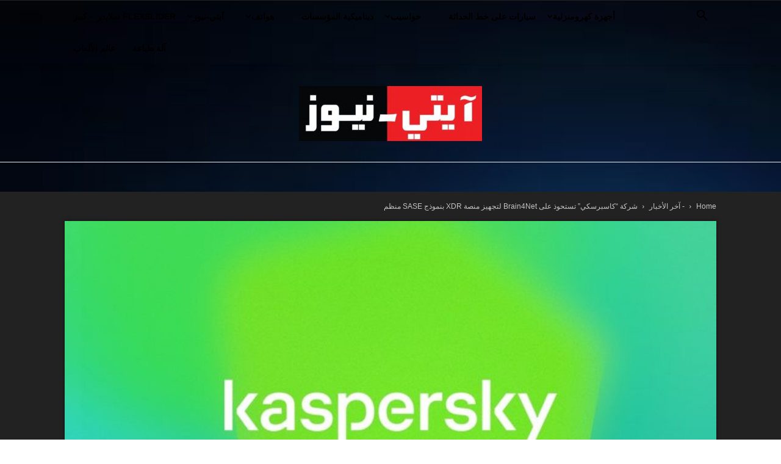

--- FILE ---
content_type: text/html; charset=UTF-8
request_url: https://ar.it-news.tn/2021/10/28/%D8%B4%D8%B1%D9%83%D8%A9-%D9%83%D8%A7%D8%B3%D8%A8%D8%B1%D8%B3%D9%83%D9%8A-%D8%AA%D8%B3%D8%AA%D8%AD%D9%88%D8%B0-%D8%B9%D9%84%D9%89-brain4net-%D9%84%D8%AA%D8%AC%D9%87%D9%8A%D8%B2-%D9%85%D9%86%D8%B5/
body_size: 36491
content:
<!doctype html >
<!--[if IE 8]>    <html class="ie8" lang="en"> <![endif]-->
<!--[if IE 9]>    <html class="ie9" lang="en"> <![endif]-->
<!--[if gt IE 8]><!--> <html dir="rtl" lang="ar" prefix="og: https://ogp.me/ns#"> <!--<![endif]-->
<head>
    <title>شركة “كاسبرسكي” تستحوذ على Brain4Net لتجهيز منصة XDR بنموذج SASE منظم | iT-News (arabic)</title>
    <meta charset="UTF-8" />
    <meta name="viewport" content="width=device-width, initial-scale=1.0">
    <link rel="pingback" href="https://ar.it-news.tn/xmlrpc.php" />
    
		<!-- All in One SEO 4.9.3 - aioseo.com -->
	<meta name="description" content="آيتي نيوز (كاسبرسكي) - اشترت شركة &quot;كاسبرسكي&quot; الرائدة على المستوى العالمي في الحماية من الفيروسات وحماية الأجهزة الطرفية شركة &quot; Brain4Net&quot; الناشئة التي تعمل على تطوير الحلول والخدمات لمساعدة الشركات ومقدمي الخدمات على تكييف التقنيات الحديثة، على شبكة النطاق الواسع محددة البرمجيات SD-WAN، وشبكة المحاكاة الافتراضية للأجهزة NFV، حيث سيعمل فريق Brain4Net من خلال انضمامه" />
	<meta name="robots" content="max-image-preview:large" />
	<meta name="author" content="بلاغ"/>
	<meta name="keywords" content="brain4net,kaspersky,modèle sase orchestré,plateforme xdr,كاسبرسكي,- آخر الأخبار,آيتي-نيوز,الأمن الإلكتروني,الأولى,ديناميكية المؤسسات" />
	<link rel="canonical" href="https://ar.it-news.tn/2021/10/28/%d8%b4%d8%b1%d9%83%d8%a9-%d9%83%d8%a7%d8%b3%d8%a8%d8%b1%d8%b3%d9%83%d9%8a-%d8%aa%d8%b3%d8%aa%d8%ad%d9%88%d8%b0-%d8%b9%d9%84%d9%89-brain4net-%d9%84%d8%aa%d8%ac%d9%87%d9%8a%d8%b2-%d9%85%d9%86%d8%b5/" />
	<meta name="generator" content="All in One SEO (AIOSEO) 4.9.3" />
		<meta property="og:locale" content="ar_AR" />
		<meta property="og:site_name" content="iT-News (arabic) | High-Tech, TIC, Mobile phone, iT-News (arabic)" />
		<meta property="og:type" content="article" />
		<meta property="og:title" content="شركة “كاسبرسكي” تستحوذ على Brain4Net لتجهيز منصة XDR بنموذج SASE منظم | iT-News (arabic)" />
		<meta property="og:description" content="آيتي نيوز (كاسبرسكي) - اشترت شركة &quot;كاسبرسكي&quot; الرائدة على المستوى العالمي في الحماية من الفيروسات وحماية الأجهزة الطرفية شركة &quot; Brain4Net&quot; الناشئة التي تعمل على تطوير الحلول والخدمات لمساعدة الشركات ومقدمي الخدمات على تكييف التقنيات الحديثة، على شبكة النطاق الواسع محددة البرمجيات SD-WAN، وشبكة المحاكاة الافتراضية للأجهزة NFV، حيث سيعمل فريق Brain4Net من خلال انضمامه" />
		<meta property="og:url" content="https://ar.it-news.tn/2021/10/28/%d8%b4%d8%b1%d9%83%d8%a9-%d9%83%d8%a7%d8%b3%d8%a8%d8%b1%d8%b3%d9%83%d9%8a-%d8%aa%d8%b3%d8%aa%d8%ad%d9%88%d8%b0-%d8%b9%d9%84%d9%89-brain4net-%d9%84%d8%aa%d8%ac%d9%87%d9%8a%d8%b2-%d9%85%d9%86%d8%b5/" />
		<meta property="article:published_time" content="2021-10-28T18:05:41+00:00" />
		<meta property="article:modified_time" content="2021-10-28T18:06:23+00:00" />
		<meta name="twitter:card" content="summary_large_image" />
		<meta name="twitter:title" content="شركة “كاسبرسكي” تستحوذ على Brain4Net لتجهيز منصة XDR بنموذج SASE منظم | iT-News (arabic)" />
		<meta name="twitter:description" content="آيتي نيوز (كاسبرسكي) - اشترت شركة &quot;كاسبرسكي&quot; الرائدة على المستوى العالمي في الحماية من الفيروسات وحماية الأجهزة الطرفية شركة &quot; Brain4Net&quot; الناشئة التي تعمل على تطوير الحلول والخدمات لمساعدة الشركات ومقدمي الخدمات على تكييف التقنيات الحديثة، على شبكة النطاق الواسع محددة البرمجيات SD-WAN، وشبكة المحاكاة الافتراضية للأجهزة NFV، حيث سيعمل فريق Brain4Net من خلال انضمامه" />
		<script type="application/ld+json" class="aioseo-schema">
			{"@context":"https:\/\/schema.org","@graph":[{"@type":"Article","@id":"https:\/\/ar.it-news.tn\/2021\/10\/28\/%d8%b4%d8%b1%d9%83%d8%a9-%d9%83%d8%a7%d8%b3%d8%a8%d8%b1%d8%b3%d9%83%d9%8a-%d8%aa%d8%b3%d8%aa%d8%ad%d9%88%d8%b0-%d8%b9%d9%84%d9%89-brain4net-%d9%84%d8%aa%d8%ac%d9%87%d9%8a%d8%b2-%d9%85%d9%86%d8%b5\/#article","name":"\u0634\u0631\u0643\u0629 \u201c\u0643\u0627\u0633\u0628\u0631\u0633\u0643\u064a\u201d \u062a\u0633\u062a\u062d\u0648\u0630 \u0639\u0644\u0649 Brain4Net \u0644\u062a\u062c\u0647\u064a\u0632 \u0645\u0646\u0635\u0629 XDR \u0628\u0646\u0645\u0648\u0630\u062c SASE \u0645\u0646\u0638\u0645 | iT-News (arabic)","headline":"\u0634\u0631\u0643\u0629 &#8220;\u0643\u0627\u0633\u0628\u0631\u0633\u0643\u064a&#8221; \u062a\u0633\u062a\u062d\u0648\u0630 \u0639\u0644\u0649 Brain4Net \u0644\u062a\u062c\u0647\u064a\u0632 \u0645\u0646\u0635\u0629 XDR \u0628\u0646\u0645\u0648\u0630\u062c SASE \u0645\u0646\u0638\u0645","author":{"@id":"https:\/\/ar.it-news.tn\/author\/communique\/#author"},"publisher":{"@id":"https:\/\/ar.it-news.tn\/#organization"},"image":{"@type":"ImageObject","url":"https:\/\/ar.it-news.tn\/wp-content\/uploads\/2021\/10\/cyborgs-kaspersky-next-a-la-rencontre-des-etres-humains-augmentes.png","width":748,"height":420},"datePublished":"2021-10-28T19:05:41+01:00","dateModified":"2021-10-28T19:06:23+01:00","inLanguage":"ar","mainEntityOfPage":{"@id":"https:\/\/ar.it-news.tn\/2021\/10\/28\/%d8%b4%d8%b1%d9%83%d8%a9-%d9%83%d8%a7%d8%b3%d8%a8%d8%b1%d8%b3%d9%83%d9%8a-%d8%aa%d8%b3%d8%aa%d8%ad%d9%88%d8%b0-%d8%b9%d9%84%d9%89-brain4net-%d9%84%d8%aa%d8%ac%d9%87%d9%8a%d8%b2-%d9%85%d9%86%d8%b5\/#webpage"},"isPartOf":{"@id":"https:\/\/ar.it-news.tn\/2021\/10\/28\/%d8%b4%d8%b1%d9%83%d8%a9-%d9%83%d8%a7%d8%b3%d8%a8%d8%b1%d8%b3%d9%83%d9%8a-%d8%aa%d8%b3%d8%aa%d8%ad%d9%88%d8%b0-%d8%b9%d9%84%d9%89-brain4net-%d9%84%d8%aa%d8%ac%d9%87%d9%8a%d8%b2-%d9%85%d9%86%d8%b5\/#webpage"},"articleSection":"- \u0622\u062e\u0631 \u0627\u0644\u0623\u062e\u0628\u0627\u0631, \u0622\u064a\u062a\u064a-\u0646\u064a\u0648\u0632, \u0627\u0644\u0623\u0645\u0646 \u0627\u0644\u0625\u0644\u0643\u062a\u0631\u0648\u0646\u064a, \u0627\u0644\u0623\u0648\u0644\u0649, \u062f\u064a\u0646\u0627\u0645\u064a\u0643\u064a\u0629 \u0627\u0644\u0645\u0624\u0633\u0633\u0627\u062a, Brain4Net, Kaspersky, mod\u00e8le SASE orchestr\u00e9, plateforme XDR, \u0643\u0627\u0633\u0628\u0631\u0633\u0643\u064a"},{"@type":"BreadcrumbList","@id":"https:\/\/ar.it-news.tn\/2021\/10\/28\/%d8%b4%d8%b1%d9%83%d8%a9-%d9%83%d8%a7%d8%b3%d8%a8%d8%b1%d8%b3%d9%83%d9%8a-%d8%aa%d8%b3%d8%aa%d8%ad%d9%88%d8%b0-%d8%b9%d9%84%d9%89-brain4net-%d9%84%d8%aa%d8%ac%d9%87%d9%8a%d8%b2-%d9%85%d9%86%d8%b5\/#breadcrumblist","itemListElement":[{"@type":"ListItem","@id":"https:\/\/ar.it-news.tn#listItem","position":1,"name":"\u0627\u0644\u0631\u0626\u064a\u0633\u064a\u0629","item":"https:\/\/ar.it-news.tn","nextItem":{"@type":"ListItem","@id":"https:\/\/ar.it-news.tn\/category\/%d8%a2%d9%8a%d8%aa%d9%8a-%d9%86%d9%8a%d9%88%d8%b2\/#listItem","name":"\u0622\u064a\u062a\u064a-\u0646\u064a\u0648\u0632"}},{"@type":"ListItem","@id":"https:\/\/ar.it-news.tn\/category\/%d8%a2%d9%8a%d8%aa%d9%8a-%d9%86%d9%8a%d9%88%d8%b2\/#listItem","position":2,"name":"\u0622\u064a\u062a\u064a-\u0646\u064a\u0648\u0632","item":"https:\/\/ar.it-news.tn\/category\/%d8%a2%d9%8a%d8%aa%d9%8a-%d9%86%d9%8a%d9%88%d8%b2\/","nextItem":{"@type":"ListItem","@id":"https:\/\/ar.it-news.tn\/2021\/10\/28\/%d8%b4%d8%b1%d9%83%d8%a9-%d9%83%d8%a7%d8%b3%d8%a8%d8%b1%d8%b3%d9%83%d9%8a-%d8%aa%d8%b3%d8%aa%d8%ad%d9%88%d8%b0-%d8%b9%d9%84%d9%89-brain4net-%d9%84%d8%aa%d8%ac%d9%87%d9%8a%d8%b2-%d9%85%d9%86%d8%b5\/#listItem","name":"\u0634\u0631\u0643\u0629 &#8220;\u0643\u0627\u0633\u0628\u0631\u0633\u0643\u064a&#8221; \u062a\u0633\u062a\u062d\u0648\u0630 \u0639\u0644\u0649 Brain4Net \u0644\u062a\u062c\u0647\u064a\u0632 \u0645\u0646\u0635\u0629 XDR \u0628\u0646\u0645\u0648\u0630\u062c SASE \u0645\u0646\u0638\u0645"},"previousItem":{"@type":"ListItem","@id":"https:\/\/ar.it-news.tn#listItem","name":"\u0627\u0644\u0631\u0626\u064a\u0633\u064a\u0629"}},{"@type":"ListItem","@id":"https:\/\/ar.it-news.tn\/2021\/10\/28\/%d8%b4%d8%b1%d9%83%d8%a9-%d9%83%d8%a7%d8%b3%d8%a8%d8%b1%d8%b3%d9%83%d9%8a-%d8%aa%d8%b3%d8%aa%d8%ad%d9%88%d8%b0-%d8%b9%d9%84%d9%89-brain4net-%d9%84%d8%aa%d8%ac%d9%87%d9%8a%d8%b2-%d9%85%d9%86%d8%b5\/#listItem","position":3,"name":"\u0634\u0631\u0643\u0629 &#8220;\u0643\u0627\u0633\u0628\u0631\u0633\u0643\u064a&#8221; \u062a\u0633\u062a\u062d\u0648\u0630 \u0639\u0644\u0649 Brain4Net \u0644\u062a\u062c\u0647\u064a\u0632 \u0645\u0646\u0635\u0629 XDR \u0628\u0646\u0645\u0648\u0630\u062c SASE \u0645\u0646\u0638\u0645","previousItem":{"@type":"ListItem","@id":"https:\/\/ar.it-news.tn\/category\/%d8%a2%d9%8a%d8%aa%d9%8a-%d9%86%d9%8a%d9%88%d8%b2\/#listItem","name":"\u0622\u064a\u062a\u064a-\u0646\u064a\u0648\u0632"}}]},{"@type":"Organization","@id":"https:\/\/ar.it-news.tn\/#organization","name":"iT-News (arabic)","description":"High-Tech, TIC, Mobile phone, iT-News (arabic)","url":"https:\/\/ar.it-news.tn\/"},{"@type":"Person","@id":"https:\/\/ar.it-news.tn\/author\/communique\/#author","url":"https:\/\/ar.it-news.tn\/author\/communique\/","name":"\u0628\u0644\u0627\u063a","image":{"@type":"ImageObject","@id":"https:\/\/ar.it-news.tn\/2021\/10\/28\/%d8%b4%d8%b1%d9%83%d8%a9-%d9%83%d8%a7%d8%b3%d8%a8%d8%b1%d8%b3%d9%83%d9%8a-%d8%aa%d8%b3%d8%aa%d8%ad%d9%88%d8%b0-%d8%b9%d9%84%d9%89-brain4net-%d9%84%d8%aa%d8%ac%d9%87%d9%8a%d8%b2-%d9%85%d9%86%d8%b5\/#authorImage","url":"https:\/\/secure.gravatar.com\/avatar\/ce281745bb9e0de0b90ded805915b35ba7dabb1612dcb611c7ca50d1f2b95eac?s=96&d=mm&r=g","width":96,"height":96,"caption":"\u0628\u0644\u0627\u063a"}},{"@type":"WebPage","@id":"https:\/\/ar.it-news.tn\/2021\/10\/28\/%d8%b4%d8%b1%d9%83%d8%a9-%d9%83%d8%a7%d8%b3%d8%a8%d8%b1%d8%b3%d9%83%d9%8a-%d8%aa%d8%b3%d8%aa%d8%ad%d9%88%d8%b0-%d8%b9%d9%84%d9%89-brain4net-%d9%84%d8%aa%d8%ac%d9%87%d9%8a%d8%b2-%d9%85%d9%86%d8%b5\/#webpage","url":"https:\/\/ar.it-news.tn\/2021\/10\/28\/%d8%b4%d8%b1%d9%83%d8%a9-%d9%83%d8%a7%d8%b3%d8%a8%d8%b1%d8%b3%d9%83%d9%8a-%d8%aa%d8%b3%d8%aa%d8%ad%d9%88%d8%b0-%d8%b9%d9%84%d9%89-brain4net-%d9%84%d8%aa%d8%ac%d9%87%d9%8a%d8%b2-%d9%85%d9%86%d8%b5\/","name":"\u0634\u0631\u0643\u0629 \u201c\u0643\u0627\u0633\u0628\u0631\u0633\u0643\u064a\u201d \u062a\u0633\u062a\u062d\u0648\u0630 \u0639\u0644\u0649 Brain4Net \u0644\u062a\u062c\u0647\u064a\u0632 \u0645\u0646\u0635\u0629 XDR \u0628\u0646\u0645\u0648\u0630\u062c SASE \u0645\u0646\u0638\u0645 | iT-News (arabic)","description":"\u0622\u064a\u062a\u064a \u0646\u064a\u0648\u0632 (\u0643\u0627\u0633\u0628\u0631\u0633\u0643\u064a) - \u0627\u0634\u062a\u0631\u062a \u0634\u0631\u0643\u0629 \"\u0643\u0627\u0633\u0628\u0631\u0633\u0643\u064a\" \u0627\u0644\u0631\u0627\u0626\u062f\u0629 \u0639\u0644\u0649 \u0627\u0644\u0645\u0633\u062a\u0648\u0649 \u0627\u0644\u0639\u0627\u0644\u0645\u064a \u0641\u064a \u0627\u0644\u062d\u0645\u0627\u064a\u0629 \u0645\u0646 \u0627\u0644\u0641\u064a\u0631\u0648\u0633\u0627\u062a \u0648\u062d\u0645\u0627\u064a\u0629 \u0627\u0644\u0623\u062c\u0647\u0632\u0629 \u0627\u0644\u0637\u0631\u0641\u064a\u0629 \u0634\u0631\u0643\u0629 \" Brain4Net\" \u0627\u0644\u0646\u0627\u0634\u0626\u0629 \u0627\u0644\u062a\u064a \u062a\u0639\u0645\u0644 \u0639\u0644\u0649 \u062a\u0637\u0648\u064a\u0631 \u0627\u0644\u062d\u0644\u0648\u0644 \u0648\u0627\u0644\u062e\u062f\u0645\u0627\u062a \u0644\u0645\u0633\u0627\u0639\u062f\u0629 \u0627\u0644\u0634\u0631\u0643\u0627\u062a \u0648\u0645\u0642\u062f\u0645\u064a \u0627\u0644\u062e\u062f\u0645\u0627\u062a \u0639\u0644\u0649 \u062a\u0643\u064a\u064a\u0641 \u0627\u0644\u062a\u0642\u0646\u064a\u0627\u062a \u0627\u0644\u062d\u062f\u064a\u062b\u0629\u060c \u0639\u0644\u0649 \u0634\u0628\u0643\u0629 \u0627\u0644\u0646\u0637\u0627\u0642 \u0627\u0644\u0648\u0627\u0633\u0639 \u0645\u062d\u062f\u062f\u0629 \u0627\u0644\u0628\u0631\u0645\u062c\u064a\u0627\u062a SD-WAN\u060c \u0648\u0634\u0628\u0643\u0629 \u0627\u0644\u0645\u062d\u0627\u0643\u0627\u0629 \u0627\u0644\u0627\u0641\u062a\u0631\u0627\u0636\u064a\u0629 \u0644\u0644\u0623\u062c\u0647\u0632\u0629 NFV\u060c \u062d\u064a\u062b \u0633\u064a\u0639\u0645\u0644 \u0641\u0631\u064a\u0642 Brain4Net \u0645\u0646 \u062e\u0644\u0627\u0644 \u0627\u0646\u0636\u0645\u0627\u0645\u0647","inLanguage":"ar","isPartOf":{"@id":"https:\/\/ar.it-news.tn\/#website"},"breadcrumb":{"@id":"https:\/\/ar.it-news.tn\/2021\/10\/28\/%d8%b4%d8%b1%d9%83%d8%a9-%d9%83%d8%a7%d8%b3%d8%a8%d8%b1%d8%b3%d9%83%d9%8a-%d8%aa%d8%b3%d8%aa%d8%ad%d9%88%d8%b0-%d8%b9%d9%84%d9%89-brain4net-%d9%84%d8%aa%d8%ac%d9%87%d9%8a%d8%b2-%d9%85%d9%86%d8%b5\/#breadcrumblist"},"author":{"@id":"https:\/\/ar.it-news.tn\/author\/communique\/#author"},"creator":{"@id":"https:\/\/ar.it-news.tn\/author\/communique\/#author"},"image":{"@type":"ImageObject","url":"https:\/\/ar.it-news.tn\/wp-content\/uploads\/2021\/10\/cyborgs-kaspersky-next-a-la-rencontre-des-etres-humains-augmentes.png","@id":"https:\/\/ar.it-news.tn\/2021\/10\/28\/%d8%b4%d8%b1%d9%83%d8%a9-%d9%83%d8%a7%d8%b3%d8%a8%d8%b1%d8%b3%d9%83%d9%8a-%d8%aa%d8%b3%d8%aa%d8%ad%d9%88%d8%b0-%d8%b9%d9%84%d9%89-brain4net-%d9%84%d8%aa%d8%ac%d9%87%d9%8a%d8%b2-%d9%85%d9%86%d8%b5\/#mainImage","width":748,"height":420},"primaryImageOfPage":{"@id":"https:\/\/ar.it-news.tn\/2021\/10\/28\/%d8%b4%d8%b1%d9%83%d8%a9-%d9%83%d8%a7%d8%b3%d8%a8%d8%b1%d8%b3%d9%83%d9%8a-%d8%aa%d8%b3%d8%aa%d8%ad%d9%88%d8%b0-%d8%b9%d9%84%d9%89-brain4net-%d9%84%d8%aa%d8%ac%d9%87%d9%8a%d8%b2-%d9%85%d9%86%d8%b5\/#mainImage"},"datePublished":"2021-10-28T19:05:41+01:00","dateModified":"2021-10-28T19:06:23+01:00"},{"@type":"WebSite","@id":"https:\/\/ar.it-news.tn\/#website","url":"https:\/\/ar.it-news.tn\/","name":"\u0622\u064a\u062a\u064a-\u0646\u064a\u0648\u0632","description":"High-Tech, TIC, Mobile phone, iT-News (arabic)","inLanguage":"ar","publisher":{"@id":"https:\/\/ar.it-news.tn\/#organization"}}]}
		</script>
		<!-- All in One SEO -->

<link rel="icon" type="image/png" href="https://ar.it-news.tn/wp-content/uploads/2020/07/FAVICOM-AR-150.png">
	<!-- This site is optimized with the Yoast SEO plugin v26.8 - https://yoast.com/product/yoast-seo-wordpress/ -->
	<meta name="description" content="آيتي نيوز (كاسبرسكي) - اشترت شركة &quot;كاسبرسكي&quot; الرائدة على المستوى العالمي في الحماية من الفيروسات وحماية الأجهزة الطرفية شركة &quot; Brain4Net&quot; الناشئة" />
	<link rel="canonical" href="https://ar.it-news.tn/2021/10/28/شركة-كاسبرسكي-تستحوذ-على-brain4net-لتجهيز-منص/" />
	<meta property="og:locale" content="ar_AR" />
	<meta property="og:type" content="article" />
	<meta property="og:title" content="شركة &quot;كاسبرسكي&quot; تستحوذ على Brain4Net لتجهيز منصة XDR بنموذج SASE منظم - iT-News (arabic)" />
	<meta property="og:description" content="آيتي نيوز (كاسبرسكي) - اشترت شركة &quot;كاسبرسكي&quot; الرائدة على المستوى العالمي في الحماية من الفيروسات وحماية الأجهزة الطرفية شركة &quot; Brain4Net&quot; الناشئة" />
	<meta property="og:url" content="https://ar.it-news.tn/2021/10/28/شركة-كاسبرسكي-تستحوذ-على-brain4net-لتجهيز-منص/" />
	<meta property="og:site_name" content="iT-News (arabic)" />
	<meta property="article:published_time" content="2021-10-28T18:05:41+00:00" />
	<meta property="article:modified_time" content="2021-10-28T18:06:23+00:00" />
	<meta property="og:image" content="https://ar.it-news.tn/wp-content/uploads/2021/10/cyborgs-kaspersky-next-a-la-rencontre-des-etres-humains-augmentes.png" />
	<meta property="og:image:width" content="748" />
	<meta property="og:image:height" content="420" />
	<meta property="og:image:type" content="image/png" />
	<meta name="author" content="بلاغ" />
	<meta name="twitter:card" content="summary_large_image" />
	<meta name="twitter:label1" content="كُتب بواسطة" />
	<meta name="twitter:data1" content="بلاغ" />
	<script type="application/ld+json" class="yoast-schema-graph">{"@context":"https://schema.org","@graph":[{"@type":"Article","@id":"https://ar.it-news.tn/2021/10/28/%d8%b4%d8%b1%d9%83%d8%a9-%d9%83%d8%a7%d8%b3%d8%a8%d8%b1%d8%b3%d9%83%d9%8a-%d8%aa%d8%b3%d8%aa%d8%ad%d9%88%d8%b0-%d8%b9%d9%84%d9%89-brain4net-%d9%84%d8%aa%d8%ac%d9%87%d9%8a%d8%b2-%d9%85%d9%86%d8%b5/#article","isPartOf":{"@id":"https://ar.it-news.tn/2021/10/28/%d8%b4%d8%b1%d9%83%d8%a9-%d9%83%d8%a7%d8%b3%d8%a8%d8%b1%d8%b3%d9%83%d9%8a-%d8%aa%d8%b3%d8%aa%d8%ad%d9%88%d8%b0-%d8%b9%d9%84%d9%89-brain4net-%d9%84%d8%aa%d8%ac%d9%87%d9%8a%d8%b2-%d9%85%d9%86%d8%b5/"},"author":{"name":"بلاغ","@id":"https://ar.it-news.tn/#/schema/person/8232134cf3e4f952b998f303b9713793"},"headline":"شركة &#8220;كاسبرسكي&#8221; تستحوذ على Brain4Net لتجهيز منصة XDR بنموذج SASE منظم","datePublished":"2021-10-28T18:05:41+00:00","dateModified":"2021-10-28T18:06:23+00:00","mainEntityOfPage":{"@id":"https://ar.it-news.tn/2021/10/28/%d8%b4%d8%b1%d9%83%d8%a9-%d9%83%d8%a7%d8%b3%d8%a8%d8%b1%d8%b3%d9%83%d9%8a-%d8%aa%d8%b3%d8%aa%d8%ad%d9%88%d8%b0-%d8%b9%d9%84%d9%89-brain4net-%d9%84%d8%aa%d8%ac%d9%87%d9%8a%d8%b2-%d9%85%d9%86%d8%b5/"},"wordCount":69,"commentCount":0,"image":{"@id":"https://ar.it-news.tn/2021/10/28/%d8%b4%d8%b1%d9%83%d8%a9-%d9%83%d8%a7%d8%b3%d8%a8%d8%b1%d8%b3%d9%83%d9%8a-%d8%aa%d8%b3%d8%aa%d8%ad%d9%88%d8%b0-%d8%b9%d9%84%d9%89-brain4net-%d9%84%d8%aa%d8%ac%d9%87%d9%8a%d8%b2-%d9%85%d9%86%d8%b5/#primaryimage"},"thumbnailUrl":"https://ar.it-news.tn/wp-content/uploads/2021/10/cyborgs-kaspersky-next-a-la-rencontre-des-etres-humains-augmentes.png","keywords":["Brain4Net","Kaspersky","modèle SASE orchestré","plateforme XDR","كاسبرسكي"],"articleSection":["- آخر الأخبار","آيتي-نيوز","الأمن الإلكتروني","الأولى","ديناميكية المؤسسات"],"inLanguage":"ar","potentialAction":[{"@type":"CommentAction","name":"Comment","target":["https://ar.it-news.tn/2021/10/28/%d8%b4%d8%b1%d9%83%d8%a9-%d9%83%d8%a7%d8%b3%d8%a8%d8%b1%d8%b3%d9%83%d9%8a-%d8%aa%d8%b3%d8%aa%d8%ad%d9%88%d8%b0-%d8%b9%d9%84%d9%89-brain4net-%d9%84%d8%aa%d8%ac%d9%87%d9%8a%d8%b2-%d9%85%d9%86%d8%b5/#respond"]}]},{"@type":"WebPage","@id":"https://ar.it-news.tn/2021/10/28/%d8%b4%d8%b1%d9%83%d8%a9-%d9%83%d8%a7%d8%b3%d8%a8%d8%b1%d8%b3%d9%83%d9%8a-%d8%aa%d8%b3%d8%aa%d8%ad%d9%88%d8%b0-%d8%b9%d9%84%d9%89-brain4net-%d9%84%d8%aa%d8%ac%d9%87%d9%8a%d8%b2-%d9%85%d9%86%d8%b5/","url":"https://ar.it-news.tn/2021/10/28/%d8%b4%d8%b1%d9%83%d8%a9-%d9%83%d8%a7%d8%b3%d8%a8%d8%b1%d8%b3%d9%83%d9%8a-%d8%aa%d8%b3%d8%aa%d8%ad%d9%88%d8%b0-%d8%b9%d9%84%d9%89-brain4net-%d9%84%d8%aa%d8%ac%d9%87%d9%8a%d8%b2-%d9%85%d9%86%d8%b5/","name":"شركة \"كاسبرسكي\" تستحوذ على Brain4Net لتجهيز منصة XDR بنموذج SASE منظم - iT-News (arabic)","isPartOf":{"@id":"https://ar.it-news.tn/#website"},"primaryImageOfPage":{"@id":"https://ar.it-news.tn/2021/10/28/%d8%b4%d8%b1%d9%83%d8%a9-%d9%83%d8%a7%d8%b3%d8%a8%d8%b1%d8%b3%d9%83%d9%8a-%d8%aa%d8%b3%d8%aa%d8%ad%d9%88%d8%b0-%d8%b9%d9%84%d9%89-brain4net-%d9%84%d8%aa%d8%ac%d9%87%d9%8a%d8%b2-%d9%85%d9%86%d8%b5/#primaryimage"},"image":{"@id":"https://ar.it-news.tn/2021/10/28/%d8%b4%d8%b1%d9%83%d8%a9-%d9%83%d8%a7%d8%b3%d8%a8%d8%b1%d8%b3%d9%83%d9%8a-%d8%aa%d8%b3%d8%aa%d8%ad%d9%88%d8%b0-%d8%b9%d9%84%d9%89-brain4net-%d9%84%d8%aa%d8%ac%d9%87%d9%8a%d8%b2-%d9%85%d9%86%d8%b5/#primaryimage"},"thumbnailUrl":"https://ar.it-news.tn/wp-content/uploads/2021/10/cyborgs-kaspersky-next-a-la-rencontre-des-etres-humains-augmentes.png","datePublished":"2021-10-28T18:05:41+00:00","dateModified":"2021-10-28T18:06:23+00:00","author":{"@id":"https://ar.it-news.tn/#/schema/person/8232134cf3e4f952b998f303b9713793"},"description":"آيتي نيوز (كاسبرسكي) - اشترت شركة \"كاسبرسكي\" الرائدة على المستوى العالمي في الحماية من الفيروسات وحماية الأجهزة الطرفية شركة \" Brain4Net\" الناشئة","breadcrumb":{"@id":"https://ar.it-news.tn/2021/10/28/%d8%b4%d8%b1%d9%83%d8%a9-%d9%83%d8%a7%d8%b3%d8%a8%d8%b1%d8%b3%d9%83%d9%8a-%d8%aa%d8%b3%d8%aa%d8%ad%d9%88%d8%b0-%d8%b9%d9%84%d9%89-brain4net-%d9%84%d8%aa%d8%ac%d9%87%d9%8a%d8%b2-%d9%85%d9%86%d8%b5/#breadcrumb"},"inLanguage":"ar","potentialAction":[{"@type":"ReadAction","target":["https://ar.it-news.tn/2021/10/28/%d8%b4%d8%b1%d9%83%d8%a9-%d9%83%d8%a7%d8%b3%d8%a8%d8%b1%d8%b3%d9%83%d9%8a-%d8%aa%d8%b3%d8%aa%d8%ad%d9%88%d8%b0-%d8%b9%d9%84%d9%89-brain4net-%d9%84%d8%aa%d8%ac%d9%87%d9%8a%d8%b2-%d9%85%d9%86%d8%b5/"]}]},{"@type":"ImageObject","inLanguage":"ar","@id":"https://ar.it-news.tn/2021/10/28/%d8%b4%d8%b1%d9%83%d8%a9-%d9%83%d8%a7%d8%b3%d8%a8%d8%b1%d8%b3%d9%83%d9%8a-%d8%aa%d8%b3%d8%aa%d8%ad%d9%88%d8%b0-%d8%b9%d9%84%d9%89-brain4net-%d9%84%d8%aa%d8%ac%d9%87%d9%8a%d8%b2-%d9%85%d9%86%d8%b5/#primaryimage","url":"https://ar.it-news.tn/wp-content/uploads/2021/10/cyborgs-kaspersky-next-a-la-rencontre-des-etres-humains-augmentes.png","contentUrl":"https://ar.it-news.tn/wp-content/uploads/2021/10/cyborgs-kaspersky-next-a-la-rencontre-des-etres-humains-augmentes.png","width":748,"height":420},{"@type":"BreadcrumbList","@id":"https://ar.it-news.tn/2021/10/28/%d8%b4%d8%b1%d9%83%d8%a9-%d9%83%d8%a7%d8%b3%d8%a8%d8%b1%d8%b3%d9%83%d9%8a-%d8%aa%d8%b3%d8%aa%d8%ad%d9%88%d8%b0-%d8%b9%d9%84%d9%89-brain4net-%d9%84%d8%aa%d8%ac%d9%87%d9%8a%d8%b2-%d9%85%d9%86%d8%b5/#breadcrumb","itemListElement":[{"@type":"ListItem","position":1,"name":"Home","item":"https://ar.it-news.tn/"},{"@type":"ListItem","position":2,"name":"شركة &#8220;كاسبرسكي&#8221; تستحوذ على Brain4Net لتجهيز منصة XDR بنموذج SASE منظم"}]},{"@type":"WebSite","@id":"https://ar.it-news.tn/#website","url":"https://ar.it-news.tn/","name":"iT-News (arabic)","description":"High-Tech, TIC, Mobile phone, iT-News (arabic)","potentialAction":[{"@type":"SearchAction","target":{"@type":"EntryPoint","urlTemplate":"https://ar.it-news.tn/?s={search_term_string}"},"query-input":{"@type":"PropertyValueSpecification","valueRequired":true,"valueName":"search_term_string"}}],"inLanguage":"ar"},{"@type":"Person","@id":"https://ar.it-news.tn/#/schema/person/8232134cf3e4f952b998f303b9713793","name":"بلاغ","image":{"@type":"ImageObject","inLanguage":"ar","@id":"https://ar.it-news.tn/#/schema/person/image/","url":"https://secure.gravatar.com/avatar/ce281745bb9e0de0b90ded805915b35ba7dabb1612dcb611c7ca50d1f2b95eac?s=96&d=mm&r=g","contentUrl":"https://secure.gravatar.com/avatar/ce281745bb9e0de0b90ded805915b35ba7dabb1612dcb611c7ca50d1f2b95eac?s=96&d=mm&r=g","caption":"بلاغ"},"sameAs":["http://بلاغ"],"url":"https://ar.it-news.tn/author/communique/"}]}</script>
	<!-- / Yoast SEO plugin. -->


<link rel="alternate" type="application/rss+xml" title="iT-News (arabic) &laquo; الخلاصة" href="https://ar.it-news.tn/feed/" />
<link rel="alternate" type="application/rss+xml" title="iT-News (arabic) &laquo; خلاصة التعليقات" href="https://ar.it-news.tn/comments/feed/" />
<link rel="alternate" title="oEmbed (JSON)" type="application/json+oembed" href="https://ar.it-news.tn/wp-json/oembed/1.0/embed?url=https%3A%2F%2Far.it-news.tn%2F2021%2F10%2F28%2F%25d8%25b4%25d8%25b1%25d9%2583%25d8%25a9-%25d9%2583%25d8%25a7%25d8%25b3%25d8%25a8%25d8%25b1%25d8%25b3%25d9%2583%25d9%258a-%25d8%25aa%25d8%25b3%25d8%25aa%25d8%25ad%25d9%2588%25d8%25b0-%25d8%25b9%25d9%2584%25d9%2589-brain4net-%25d9%2584%25d8%25aa%25d8%25ac%25d9%2587%25d9%258a%25d8%25b2-%25d9%2585%25d9%2586%25d8%25b5%2F" />
<link rel="alternate" title="oEmbed (XML)" type="text/xml+oembed" href="https://ar.it-news.tn/wp-json/oembed/1.0/embed?url=https%3A%2F%2Far.it-news.tn%2F2021%2F10%2F28%2F%25d8%25b4%25d8%25b1%25d9%2583%25d8%25a9-%25d9%2583%25d8%25a7%25d8%25b3%25d8%25a8%25d8%25b1%25d8%25b3%25d9%2583%25d9%258a-%25d8%25aa%25d8%25b3%25d8%25aa%25d8%25ad%25d9%2588%25d8%25b0-%25d8%25b9%25d9%2584%25d9%2589-brain4net-%25d9%2584%25d8%25aa%25d8%25ac%25d9%2587%25d9%258a%25d8%25b2-%25d9%2585%25d9%2586%25d8%25b5%2F&#038;format=xml" />
		<!-- This site uses the Google Analytics by MonsterInsights plugin v9.11.1 - Using Analytics tracking - https://www.monsterinsights.com/ -->
							<script src="//www.googletagmanager.com/gtag/js?id=G-SLWTP3T05E"  data-cfasync="false" data-wpfc-render="false" type="text/javascript" async></script>
			<script data-cfasync="false" data-wpfc-render="false" type="text/javascript">
				var mi_version = '9.11.1';
				var mi_track_user = true;
				var mi_no_track_reason = '';
								var MonsterInsightsDefaultLocations = {"page_location":"https:\/\/ar.it-news.tn\/2021\/10\/28\/%D8%B4%D8%B1%D9%83%D8%A9-%D9%83%D8%A7%D8%B3%D8%A8%D8%B1%D8%B3%D9%83%D9%8A-%D8%AA%D8%B3%D8%AA%D8%AD%D9%88%D8%B0-%D8%B9%D9%84%D9%89-brain4net-%D9%84%D8%AA%D8%AC%D9%87%D9%8A%D8%B2-%D9%85%D9%86%D8%B5\/"};
								if ( typeof MonsterInsightsPrivacyGuardFilter === 'function' ) {
					var MonsterInsightsLocations = (typeof MonsterInsightsExcludeQuery === 'object') ? MonsterInsightsPrivacyGuardFilter( MonsterInsightsExcludeQuery ) : MonsterInsightsPrivacyGuardFilter( MonsterInsightsDefaultLocations );
				} else {
					var MonsterInsightsLocations = (typeof MonsterInsightsExcludeQuery === 'object') ? MonsterInsightsExcludeQuery : MonsterInsightsDefaultLocations;
				}

								var disableStrs = [
										'ga-disable-G-SLWTP3T05E',
									];

				/* Function to detect opted out users */
				function __gtagTrackerIsOptedOut() {
					for (var index = 0; index < disableStrs.length; index++) {
						if (document.cookie.indexOf(disableStrs[index] + '=true') > -1) {
							return true;
						}
					}

					return false;
				}

				/* Disable tracking if the opt-out cookie exists. */
				if (__gtagTrackerIsOptedOut()) {
					for (var index = 0; index < disableStrs.length; index++) {
						window[disableStrs[index]] = true;
					}
				}

				/* Opt-out function */
				function __gtagTrackerOptout() {
					for (var index = 0; index < disableStrs.length; index++) {
						document.cookie = disableStrs[index] + '=true; expires=Thu, 31 Dec 2099 23:59:59 UTC; path=/';
						window[disableStrs[index]] = true;
					}
				}

				if ('undefined' === typeof gaOptout) {
					function gaOptout() {
						__gtagTrackerOptout();
					}
				}
								window.dataLayer = window.dataLayer || [];

				window.MonsterInsightsDualTracker = {
					helpers: {},
					trackers: {},
				};
				if (mi_track_user) {
					function __gtagDataLayer() {
						dataLayer.push(arguments);
					}

					function __gtagTracker(type, name, parameters) {
						if (!parameters) {
							parameters = {};
						}

						if (parameters.send_to) {
							__gtagDataLayer.apply(null, arguments);
							return;
						}

						if (type === 'event') {
														parameters.send_to = monsterinsights_frontend.v4_id;
							var hookName = name;
							if (typeof parameters['event_category'] !== 'undefined') {
								hookName = parameters['event_category'] + ':' + name;
							}

							if (typeof MonsterInsightsDualTracker.trackers[hookName] !== 'undefined') {
								MonsterInsightsDualTracker.trackers[hookName](parameters);
							} else {
								__gtagDataLayer('event', name, parameters);
							}
							
						} else {
							__gtagDataLayer.apply(null, arguments);
						}
					}

					__gtagTracker('js', new Date());
					__gtagTracker('set', {
						'developer_id.dZGIzZG': true,
											});
					if ( MonsterInsightsLocations.page_location ) {
						__gtagTracker('set', MonsterInsightsLocations);
					}
										__gtagTracker('config', 'G-SLWTP3T05E', {"forceSSL":"true","link_attribution":"true"} );
										window.gtag = __gtagTracker;										(function () {
						/* https://developers.google.com/analytics/devguides/collection/analyticsjs/ */
						/* ga and __gaTracker compatibility shim. */
						var noopfn = function () {
							return null;
						};
						var newtracker = function () {
							return new Tracker();
						};
						var Tracker = function () {
							return null;
						};
						var p = Tracker.prototype;
						p.get = noopfn;
						p.set = noopfn;
						p.send = function () {
							var args = Array.prototype.slice.call(arguments);
							args.unshift('send');
							__gaTracker.apply(null, args);
						};
						var __gaTracker = function () {
							var len = arguments.length;
							if (len === 0) {
								return;
							}
							var f = arguments[len - 1];
							if (typeof f !== 'object' || f === null || typeof f.hitCallback !== 'function') {
								if ('send' === arguments[0]) {
									var hitConverted, hitObject = false, action;
									if ('event' === arguments[1]) {
										if ('undefined' !== typeof arguments[3]) {
											hitObject = {
												'eventAction': arguments[3],
												'eventCategory': arguments[2],
												'eventLabel': arguments[4],
												'value': arguments[5] ? arguments[5] : 1,
											}
										}
									}
									if ('pageview' === arguments[1]) {
										if ('undefined' !== typeof arguments[2]) {
											hitObject = {
												'eventAction': 'page_view',
												'page_path': arguments[2],
											}
										}
									}
									if (typeof arguments[2] === 'object') {
										hitObject = arguments[2];
									}
									if (typeof arguments[5] === 'object') {
										Object.assign(hitObject, arguments[5]);
									}
									if ('undefined' !== typeof arguments[1].hitType) {
										hitObject = arguments[1];
										if ('pageview' === hitObject.hitType) {
											hitObject.eventAction = 'page_view';
										}
									}
									if (hitObject) {
										action = 'timing' === arguments[1].hitType ? 'timing_complete' : hitObject.eventAction;
										hitConverted = mapArgs(hitObject);
										__gtagTracker('event', action, hitConverted);
									}
								}
								return;
							}

							function mapArgs(args) {
								var arg, hit = {};
								var gaMap = {
									'eventCategory': 'event_category',
									'eventAction': 'event_action',
									'eventLabel': 'event_label',
									'eventValue': 'event_value',
									'nonInteraction': 'non_interaction',
									'timingCategory': 'event_category',
									'timingVar': 'name',
									'timingValue': 'value',
									'timingLabel': 'event_label',
									'page': 'page_path',
									'location': 'page_location',
									'title': 'page_title',
									'referrer' : 'page_referrer',
								};
								for (arg in args) {
																		if (!(!args.hasOwnProperty(arg) || !gaMap.hasOwnProperty(arg))) {
										hit[gaMap[arg]] = args[arg];
									} else {
										hit[arg] = args[arg];
									}
								}
								return hit;
							}

							try {
								f.hitCallback();
							} catch (ex) {
							}
						};
						__gaTracker.create = newtracker;
						__gaTracker.getByName = newtracker;
						__gaTracker.getAll = function () {
							return [];
						};
						__gaTracker.remove = noopfn;
						__gaTracker.loaded = true;
						window['__gaTracker'] = __gaTracker;
					})();
									} else {
										console.log("");
					(function () {
						function __gtagTracker() {
							return null;
						}

						window['__gtagTracker'] = __gtagTracker;
						window['gtag'] = __gtagTracker;
					})();
									}
			</script>
							<!-- / Google Analytics by MonsterInsights -->
		<style id='wp-img-auto-sizes-contain-inline-css' type='text/css'>
img:is([sizes=auto i],[sizes^="auto," i]){contain-intrinsic-size:3000px 1500px}
/*# sourceURL=wp-img-auto-sizes-contain-inline-css */
</style>
<style id='wp-emoji-styles-inline-css' type='text/css'>

	img.wp-smiley, img.emoji {
		display: inline !important;
		border: none !important;
		box-shadow: none !important;
		height: 1em !important;
		width: 1em !important;
		margin: 0 0.07em !important;
		vertical-align: -0.1em !important;
		background: none !important;
		padding: 0 !important;
	}
/*# sourceURL=wp-emoji-styles-inline-css */
</style>
<style id='wp-block-library-inline-css' type='text/css'>
:root{--wp-block-synced-color:#7a00df;--wp-block-synced-color--rgb:122,0,223;--wp-bound-block-color:var(--wp-block-synced-color);--wp-editor-canvas-background:#ddd;--wp-admin-theme-color:#007cba;--wp-admin-theme-color--rgb:0,124,186;--wp-admin-theme-color-darker-10:#006ba1;--wp-admin-theme-color-darker-10--rgb:0,107,160.5;--wp-admin-theme-color-darker-20:#005a87;--wp-admin-theme-color-darker-20--rgb:0,90,135;--wp-admin-border-width-focus:2px}@media (min-resolution:192dpi){:root{--wp-admin-border-width-focus:1.5px}}.wp-element-button{cursor:pointer}:root .has-very-light-gray-background-color{background-color:#eee}:root .has-very-dark-gray-background-color{background-color:#313131}:root .has-very-light-gray-color{color:#eee}:root .has-very-dark-gray-color{color:#313131}:root .has-vivid-green-cyan-to-vivid-cyan-blue-gradient-background{background:linear-gradient(135deg,#00d084,#0693e3)}:root .has-purple-crush-gradient-background{background:linear-gradient(135deg,#34e2e4,#4721fb 50%,#ab1dfe)}:root .has-hazy-dawn-gradient-background{background:linear-gradient(135deg,#faaca8,#dad0ec)}:root .has-subdued-olive-gradient-background{background:linear-gradient(135deg,#fafae1,#67a671)}:root .has-atomic-cream-gradient-background{background:linear-gradient(135deg,#fdd79a,#004a59)}:root .has-nightshade-gradient-background{background:linear-gradient(135deg,#330968,#31cdcf)}:root .has-midnight-gradient-background{background:linear-gradient(135deg,#020381,#2874fc)}:root{--wp--preset--font-size--normal:16px;--wp--preset--font-size--huge:42px}.has-regular-font-size{font-size:1em}.has-larger-font-size{font-size:2.625em}.has-normal-font-size{font-size:var(--wp--preset--font-size--normal)}.has-huge-font-size{font-size:var(--wp--preset--font-size--huge)}.has-text-align-center{text-align:center}.has-text-align-left{text-align:left}.has-text-align-right{text-align:right}.has-fit-text{white-space:nowrap!important}#end-resizable-editor-section{display:none}.aligncenter{clear:both}.items-justified-left{justify-content:flex-start}.items-justified-center{justify-content:center}.items-justified-right{justify-content:flex-end}.items-justified-space-between{justify-content:space-between}.screen-reader-text{border:0;clip-path:inset(50%);height:1px;margin:-1px;overflow:hidden;padding:0;position:absolute;width:1px;word-wrap:normal!important}.screen-reader-text:focus{background-color:#ddd;clip-path:none;color:#444;display:block;font-size:1em;height:auto;left:5px;line-height:normal;padding:15px 23px 14px;text-decoration:none;top:5px;width:auto;z-index:100000}html :where(.has-border-color){border-style:solid}html :where([style*=border-top-color]){border-top-style:solid}html :where([style*=border-right-color]){border-right-style:solid}html :where([style*=border-bottom-color]){border-bottom-style:solid}html :where([style*=border-left-color]){border-left-style:solid}html :where([style*=border-width]){border-style:solid}html :where([style*=border-top-width]){border-top-style:solid}html :where([style*=border-right-width]){border-right-style:solid}html :where([style*=border-bottom-width]){border-bottom-style:solid}html :where([style*=border-left-width]){border-left-style:solid}html :where(img[class*=wp-image-]){height:auto;max-width:100%}:where(figure){margin:0 0 1em}html :where(.is-position-sticky){--wp-admin--admin-bar--position-offset:var(--wp-admin--admin-bar--height,0px)}@media screen and (max-width:600px){html :where(.is-position-sticky){--wp-admin--admin-bar--position-offset:0px}}

/*# sourceURL=wp-block-library-inline-css */
</style><style id='global-styles-inline-css' type='text/css'>
:root{--wp--preset--aspect-ratio--square: 1;--wp--preset--aspect-ratio--4-3: 4/3;--wp--preset--aspect-ratio--3-4: 3/4;--wp--preset--aspect-ratio--3-2: 3/2;--wp--preset--aspect-ratio--2-3: 2/3;--wp--preset--aspect-ratio--16-9: 16/9;--wp--preset--aspect-ratio--9-16: 9/16;--wp--preset--color--black: #000000;--wp--preset--color--cyan-bluish-gray: #abb8c3;--wp--preset--color--white: #ffffff;--wp--preset--color--pale-pink: #f78da7;--wp--preset--color--vivid-red: #cf2e2e;--wp--preset--color--luminous-vivid-orange: #ff6900;--wp--preset--color--luminous-vivid-amber: #fcb900;--wp--preset--color--light-green-cyan: #7bdcb5;--wp--preset--color--vivid-green-cyan: #00d084;--wp--preset--color--pale-cyan-blue: #8ed1fc;--wp--preset--color--vivid-cyan-blue: #0693e3;--wp--preset--color--vivid-purple: #9b51e0;--wp--preset--gradient--vivid-cyan-blue-to-vivid-purple: linear-gradient(135deg,rgb(6,147,227) 0%,rgb(155,81,224) 100%);--wp--preset--gradient--light-green-cyan-to-vivid-green-cyan: linear-gradient(135deg,rgb(122,220,180) 0%,rgb(0,208,130) 100%);--wp--preset--gradient--luminous-vivid-amber-to-luminous-vivid-orange: linear-gradient(135deg,rgb(252,185,0) 0%,rgb(255,105,0) 100%);--wp--preset--gradient--luminous-vivid-orange-to-vivid-red: linear-gradient(135deg,rgb(255,105,0) 0%,rgb(207,46,46) 100%);--wp--preset--gradient--very-light-gray-to-cyan-bluish-gray: linear-gradient(135deg,rgb(238,238,238) 0%,rgb(169,184,195) 100%);--wp--preset--gradient--cool-to-warm-spectrum: linear-gradient(135deg,rgb(74,234,220) 0%,rgb(151,120,209) 20%,rgb(207,42,186) 40%,rgb(238,44,130) 60%,rgb(251,105,98) 80%,rgb(254,248,76) 100%);--wp--preset--gradient--blush-light-purple: linear-gradient(135deg,rgb(255,206,236) 0%,rgb(152,150,240) 100%);--wp--preset--gradient--blush-bordeaux: linear-gradient(135deg,rgb(254,205,165) 0%,rgb(254,45,45) 50%,rgb(107,0,62) 100%);--wp--preset--gradient--luminous-dusk: linear-gradient(135deg,rgb(255,203,112) 0%,rgb(199,81,192) 50%,rgb(65,88,208) 100%);--wp--preset--gradient--pale-ocean: linear-gradient(135deg,rgb(255,245,203) 0%,rgb(182,227,212) 50%,rgb(51,167,181) 100%);--wp--preset--gradient--electric-grass: linear-gradient(135deg,rgb(202,248,128) 0%,rgb(113,206,126) 100%);--wp--preset--gradient--midnight: linear-gradient(135deg,rgb(2,3,129) 0%,rgb(40,116,252) 100%);--wp--preset--font-size--small: 11px;--wp--preset--font-size--medium: 20px;--wp--preset--font-size--large: 32px;--wp--preset--font-size--x-large: 42px;--wp--preset--font-size--regular: 15px;--wp--preset--font-size--larger: 50px;--wp--preset--spacing--20: 0.44rem;--wp--preset--spacing--30: 0.67rem;--wp--preset--spacing--40: 1rem;--wp--preset--spacing--50: 1.5rem;--wp--preset--spacing--60: 2.25rem;--wp--preset--spacing--70: 3.38rem;--wp--preset--spacing--80: 5.06rem;--wp--preset--shadow--natural: 6px 6px 9px rgba(0, 0, 0, 0.2);--wp--preset--shadow--deep: 12px 12px 50px rgba(0, 0, 0, 0.4);--wp--preset--shadow--sharp: 6px 6px 0px rgba(0, 0, 0, 0.2);--wp--preset--shadow--outlined: 6px 6px 0px -3px rgb(255, 255, 255), 6px 6px rgb(0, 0, 0);--wp--preset--shadow--crisp: 6px 6px 0px rgb(0, 0, 0);}:where(.is-layout-flex){gap: 0.5em;}:where(.is-layout-grid){gap: 0.5em;}body .is-layout-flex{display: flex;}.is-layout-flex{flex-wrap: wrap;align-items: center;}.is-layout-flex > :is(*, div){margin: 0;}body .is-layout-grid{display: grid;}.is-layout-grid > :is(*, div){margin: 0;}:where(.wp-block-columns.is-layout-flex){gap: 2em;}:where(.wp-block-columns.is-layout-grid){gap: 2em;}:where(.wp-block-post-template.is-layout-flex){gap: 1.25em;}:where(.wp-block-post-template.is-layout-grid){gap: 1.25em;}.has-black-color{color: var(--wp--preset--color--black) !important;}.has-cyan-bluish-gray-color{color: var(--wp--preset--color--cyan-bluish-gray) !important;}.has-white-color{color: var(--wp--preset--color--white) !important;}.has-pale-pink-color{color: var(--wp--preset--color--pale-pink) !important;}.has-vivid-red-color{color: var(--wp--preset--color--vivid-red) !important;}.has-luminous-vivid-orange-color{color: var(--wp--preset--color--luminous-vivid-orange) !important;}.has-luminous-vivid-amber-color{color: var(--wp--preset--color--luminous-vivid-amber) !important;}.has-light-green-cyan-color{color: var(--wp--preset--color--light-green-cyan) !important;}.has-vivid-green-cyan-color{color: var(--wp--preset--color--vivid-green-cyan) !important;}.has-pale-cyan-blue-color{color: var(--wp--preset--color--pale-cyan-blue) !important;}.has-vivid-cyan-blue-color{color: var(--wp--preset--color--vivid-cyan-blue) !important;}.has-vivid-purple-color{color: var(--wp--preset--color--vivid-purple) !important;}.has-black-background-color{background-color: var(--wp--preset--color--black) !important;}.has-cyan-bluish-gray-background-color{background-color: var(--wp--preset--color--cyan-bluish-gray) !important;}.has-white-background-color{background-color: var(--wp--preset--color--white) !important;}.has-pale-pink-background-color{background-color: var(--wp--preset--color--pale-pink) !important;}.has-vivid-red-background-color{background-color: var(--wp--preset--color--vivid-red) !important;}.has-luminous-vivid-orange-background-color{background-color: var(--wp--preset--color--luminous-vivid-orange) !important;}.has-luminous-vivid-amber-background-color{background-color: var(--wp--preset--color--luminous-vivid-amber) !important;}.has-light-green-cyan-background-color{background-color: var(--wp--preset--color--light-green-cyan) !important;}.has-vivid-green-cyan-background-color{background-color: var(--wp--preset--color--vivid-green-cyan) !important;}.has-pale-cyan-blue-background-color{background-color: var(--wp--preset--color--pale-cyan-blue) !important;}.has-vivid-cyan-blue-background-color{background-color: var(--wp--preset--color--vivid-cyan-blue) !important;}.has-vivid-purple-background-color{background-color: var(--wp--preset--color--vivid-purple) !important;}.has-black-border-color{border-color: var(--wp--preset--color--black) !important;}.has-cyan-bluish-gray-border-color{border-color: var(--wp--preset--color--cyan-bluish-gray) !important;}.has-white-border-color{border-color: var(--wp--preset--color--white) !important;}.has-pale-pink-border-color{border-color: var(--wp--preset--color--pale-pink) !important;}.has-vivid-red-border-color{border-color: var(--wp--preset--color--vivid-red) !important;}.has-luminous-vivid-orange-border-color{border-color: var(--wp--preset--color--luminous-vivid-orange) !important;}.has-luminous-vivid-amber-border-color{border-color: var(--wp--preset--color--luminous-vivid-amber) !important;}.has-light-green-cyan-border-color{border-color: var(--wp--preset--color--light-green-cyan) !important;}.has-vivid-green-cyan-border-color{border-color: var(--wp--preset--color--vivid-green-cyan) !important;}.has-pale-cyan-blue-border-color{border-color: var(--wp--preset--color--pale-cyan-blue) !important;}.has-vivid-cyan-blue-border-color{border-color: var(--wp--preset--color--vivid-cyan-blue) !important;}.has-vivid-purple-border-color{border-color: var(--wp--preset--color--vivid-purple) !important;}.has-vivid-cyan-blue-to-vivid-purple-gradient-background{background: var(--wp--preset--gradient--vivid-cyan-blue-to-vivid-purple) !important;}.has-light-green-cyan-to-vivid-green-cyan-gradient-background{background: var(--wp--preset--gradient--light-green-cyan-to-vivid-green-cyan) !important;}.has-luminous-vivid-amber-to-luminous-vivid-orange-gradient-background{background: var(--wp--preset--gradient--luminous-vivid-amber-to-luminous-vivid-orange) !important;}.has-luminous-vivid-orange-to-vivid-red-gradient-background{background: var(--wp--preset--gradient--luminous-vivid-orange-to-vivid-red) !important;}.has-very-light-gray-to-cyan-bluish-gray-gradient-background{background: var(--wp--preset--gradient--very-light-gray-to-cyan-bluish-gray) !important;}.has-cool-to-warm-spectrum-gradient-background{background: var(--wp--preset--gradient--cool-to-warm-spectrum) !important;}.has-blush-light-purple-gradient-background{background: var(--wp--preset--gradient--blush-light-purple) !important;}.has-blush-bordeaux-gradient-background{background: var(--wp--preset--gradient--blush-bordeaux) !important;}.has-luminous-dusk-gradient-background{background: var(--wp--preset--gradient--luminous-dusk) !important;}.has-pale-ocean-gradient-background{background: var(--wp--preset--gradient--pale-ocean) !important;}.has-electric-grass-gradient-background{background: var(--wp--preset--gradient--electric-grass) !important;}.has-midnight-gradient-background{background: var(--wp--preset--gradient--midnight) !important;}.has-small-font-size{font-size: var(--wp--preset--font-size--small) !important;}.has-medium-font-size{font-size: var(--wp--preset--font-size--medium) !important;}.has-large-font-size{font-size: var(--wp--preset--font-size--large) !important;}.has-x-large-font-size{font-size: var(--wp--preset--font-size--x-large) !important;}
/*# sourceURL=global-styles-inline-css */
</style>

<style id='classic-theme-styles-inline-css' type='text/css'>
/*! This file is auto-generated */
.wp-block-button__link{color:#fff;background-color:#32373c;border-radius:9999px;box-shadow:none;text-decoration:none;padding:calc(.667em + 2px) calc(1.333em + 2px);font-size:1.125em}.wp-block-file__button{background:#32373c;color:#fff;text-decoration:none}
/*# sourceURL=/wp-includes/css/classic-themes.min.css */
</style>
<link rel='stylesheet' id='contact-form-7-css' href='https://ar.it-news.tn/wp-content/plugins/contact-form-7/includes/css/styles.css?ver=6.1.4' type='text/css' media='all' />
<link rel='stylesheet' id='contact-form-7-rtl-css' href='https://ar.it-news.tn/wp-content/plugins/contact-form-7/includes/css/styles-rtl.css?ver=6.1.4' type='text/css' media='all' />
<link rel='stylesheet' id='td-plugin-multi-purpose-css' href='https://ar.it-news.tn/wp-content/plugins/td-composer/td-multi-purpose/style.css?ver=7cd248d7ca13c255207c3f8b916c3f00' type='text/css' media='all' />
<link rel='stylesheet' id='td-theme-css' href='https://ar.it-news.tn/wp-content/themes/Newspaper/style.css?ver=12.7.3' type='text/css' media='all' />
<style id='td-theme-inline-css' type='text/css'>@media (max-width:767px){.td-header-desktop-wrap{display:none}}@media (min-width:767px){.td-header-mobile-wrap{display:none}}</style>
<link rel='stylesheet' id='js_composer_front-css' href='https://ar.it-news.tn/wp-content/plugins/js_composer/assets/css/js_composer.min.css?ver=8.7.2' type='text/css' media='all' />
<link rel='stylesheet' id='td-legacy-framework-front-style-css' href='https://ar.it-news.tn/wp-content/plugins/td-composer/legacy/Newspaper/assets/css/td_legacy_main.css?ver=7cd248d7ca13c255207c3f8b916c3f00' type='text/css' media='all' />
<link rel='stylesheet' id='td-standard-pack-framework-front-style-css' href='https://ar.it-news.tn/wp-content/plugins/td-standard-pack/Newspaper/assets/css/td_standard_pack_main.css?ver=c12e6da63ed2f212e87e44e5e9b9a302' type='text/css' media='all' />
<link rel='stylesheet' id='tdb_style_cloud_templates_front-css' href='https://ar.it-news.tn/wp-content/plugins/td-cloud-library/assets/css/tdb_main.css?ver=6127d3b6131f900b2e62bb855b13dc3b' type='text/css' media='all' />
<script type="text/javascript" src="https://ar.it-news.tn/wp-content/plugins/google-analytics-for-wordpress/assets/js/frontend-gtag.min.js?ver=9.11.1" id="monsterinsights-frontend-script-js" async="async" data-wp-strategy="async"></script>
<script data-cfasync="false" data-wpfc-render="false" type="text/javascript" id='monsterinsights-frontend-script-js-extra'>/* <![CDATA[ */
var monsterinsights_frontend = {"js_events_tracking":"true","download_extensions":"doc,pdf,ppt,zip,xls,docx,pptx,xlsx","inbound_paths":"[{\"path\":\"\\\/go\\\/\",\"label\":\"affiliate\"},{\"path\":\"\\\/recommend\\\/\",\"label\":\"affiliate\"}]","home_url":"https:\/\/ar.it-news.tn","hash_tracking":"false","v4_id":"G-SLWTP3T05E"};/* ]]> */
</script>
<script type="text/javascript" src="https://ar.it-news.tn/wp-includes/js/jquery/jquery.min.js?ver=3.7.1" id="jquery-core-js"></script>
<script type="text/javascript" src="https://ar.it-news.tn/wp-includes/js/jquery/jquery-migrate.min.js?ver=3.4.1" id="jquery-migrate-js"></script>
<script></script><link rel="https://api.w.org/" href="https://ar.it-news.tn/wp-json/" /><link rel="alternate" title="JSON" type="application/json" href="https://ar.it-news.tn/wp-json/wp/v2/posts/10998" /><link rel="EditURI" type="application/rsd+xml" title="RSD" href="https://ar.it-news.tn/xmlrpc.php?rsd" />
<meta name="generator" content="WordPress 6.9" />
<link rel='shortlink' href='https://ar.it-news.tn/?p=10998' />
    <script>
        window.tdb_global_vars = {"wpRestUrl":"https:\/\/ar.it-news.tn\/wp-json\/","permalinkStructure":"\/%year%\/%monthnum%\/%day%\/%postname%\/"};
        window.tdb_p_autoload_vars = {"isAjax":false,"isAdminBarShowing":false,"autoloadStatus":"off","origPostEditUrl":null};
    </script>
    
    <style id="tdb-global-colors">:root{--accent-color:#fff}</style>

    
	      <meta name="onesignal" content="wordpress-plugin"/>
            <script>

      window.OneSignalDeferred = window.OneSignalDeferred || [];

      OneSignalDeferred.push(function(OneSignal) {
        var oneSignal_options = {};
        window._oneSignalInitOptions = oneSignal_options;

        oneSignal_options['serviceWorkerParam'] = { scope: '/' };
oneSignal_options['serviceWorkerPath'] = 'OneSignalSDKWorker.js.php';

        OneSignal.Notifications.setDefaultUrl("https://ar.it-news.tn");

        oneSignal_options['wordpress'] = true;
oneSignal_options['appId'] = '1cce67c5-3091-4ad6-855f-12e4889172bb';
oneSignal_options['allowLocalhostAsSecureOrigin'] = true;
oneSignal_options['welcomeNotification'] = { };
oneSignal_options['welcomeNotification']['title'] = "";
oneSignal_options['welcomeNotification']['message'] = "";
oneSignal_options['path'] = "https://ar.it-news.tn/wp-content/plugins/onesignal-free-web-push-notifications/sdk_files/";
oneSignal_options['persistNotification'] = false;
oneSignal_options['promptOptions'] = { };
oneSignal_options['promptOptions']['actionMessage'] = "تود أن تظهر لك الإشعارات للحصول على أحدث الأخبار";
oneSignal_options['promptOptions']['acceptButtonText'] = "واصل";
oneSignal_options['promptOptions']['cancelButtonText'] = "لا شكرا";
oneSignal_options['notifyButton'] = { };
oneSignal_options['notifyButton']['enable'] = true;
oneSignal_options['notifyButton']['position'] = 'bottom-left';
oneSignal_options['notifyButton']['theme'] = 'default';
oneSignal_options['notifyButton']['size'] = 'medium';
oneSignal_options['notifyButton']['showCredit'] = true;
oneSignal_options['notifyButton']['text'] = {};
              OneSignal.init(window._oneSignalInitOptions);
                    });

      function documentInitOneSignal() {
        var oneSignal_elements = document.getElementsByClassName("OneSignal-prompt");

        var oneSignalLinkClickHandler = function(event) { OneSignal.Notifications.requestPermission(); event.preventDefault(); };        for(var i = 0; i < oneSignal_elements.length; i++)
          oneSignal_elements[i].addEventListener('click', oneSignalLinkClickHandler, false);
      }

      if (document.readyState === 'complete') {
           documentInitOneSignal();
      }
      else {
           window.addEventListener("load", function(event){
               documentInitOneSignal();
          });
      }
    </script>
<meta name="generator" content="Powered by WPBakery Page Builder - drag and drop page builder for WordPress."/>

<!-- JS generated by theme -->

<script type="text/javascript" id="td-generated-header-js">
    
    

	    var tdBlocksArray = []; //here we store all the items for the current page

	    // td_block class - each ajax block uses a object of this class for requests
	    function tdBlock() {
		    this.id = '';
		    this.block_type = 1; //block type id (1-234 etc)
		    this.atts = '';
		    this.td_column_number = '';
		    this.td_current_page = 1; //
		    this.post_count = 0; //from wp
		    this.found_posts = 0; //from wp
		    this.max_num_pages = 0; //from wp
		    this.td_filter_value = ''; //current live filter value
		    this.is_ajax_running = false;
		    this.td_user_action = ''; // load more or infinite loader (used by the animation)
		    this.header_color = '';
		    this.ajax_pagination_infinite_stop = ''; //show load more at page x
	    }

        // td_js_generator - mini detector
        ( function () {
            var htmlTag = document.getElementsByTagName("html")[0];

	        if ( navigator.userAgent.indexOf("MSIE 10.0") > -1 ) {
                htmlTag.className += ' ie10';
            }

            if ( !!navigator.userAgent.match(/Trident.*rv\:11\./) ) {
                htmlTag.className += ' ie11';
            }

	        if ( navigator.userAgent.indexOf("Edge") > -1 ) {
                htmlTag.className += ' ieEdge';
            }

            if ( /(iPad|iPhone|iPod)/g.test(navigator.userAgent) ) {
                htmlTag.className += ' td-md-is-ios';
            }

            var user_agent = navigator.userAgent.toLowerCase();
            if ( user_agent.indexOf("android") > -1 ) {
                htmlTag.className += ' td-md-is-android';
            }

            if ( -1 !== navigator.userAgent.indexOf('Mac OS X')  ) {
                htmlTag.className += ' td-md-is-os-x';
            }

            if ( /chrom(e|ium)/.test(navigator.userAgent.toLowerCase()) ) {
               htmlTag.className += ' td-md-is-chrome';
            }

            if ( -1 !== navigator.userAgent.indexOf('Firefox') ) {
                htmlTag.className += ' td-md-is-firefox';
            }

            if ( -1 !== navigator.userAgent.indexOf('Safari') && -1 === navigator.userAgent.indexOf('Chrome') ) {
                htmlTag.className += ' td-md-is-safari';
            }

            if( -1 !== navigator.userAgent.indexOf('IEMobile') ){
                htmlTag.className += ' td-md-is-iemobile';
            }

        })();

        var tdLocalCache = {};

        ( function () {
            "use strict";

            tdLocalCache = {
                data: {},
                remove: function (resource_id) {
                    delete tdLocalCache.data[resource_id];
                },
                exist: function (resource_id) {
                    return tdLocalCache.data.hasOwnProperty(resource_id) && tdLocalCache.data[resource_id] !== null;
                },
                get: function (resource_id) {
                    return tdLocalCache.data[resource_id];
                },
                set: function (resource_id, cachedData) {
                    tdLocalCache.remove(resource_id);
                    tdLocalCache.data[resource_id] = cachedData;
                }
            };
        })();

    
    
var td_viewport_interval_list=[{"limitBottom":767,"sidebarWidth":228},{"limitBottom":1018,"sidebarWidth":300},{"limitBottom":1140,"sidebarWidth":324}];
var td_animation_stack_effect="type0";
var tds_animation_stack=true;
var td_animation_stack_specific_selectors=".entry-thumb, img, .td-lazy-img";
var td_animation_stack_general_selectors=".td-animation-stack img, .td-animation-stack .entry-thumb, .post img, .td-animation-stack .td-lazy-img";
var tds_video_lazy="enabled";
var tdc_is_installed="yes";
var tdc_domain_active=false;
var td_ajax_url="https:\/\/ar.it-news.tn\/wp-admin\/admin-ajax.php?td_theme_name=Newspaper&v=12.7.3";
var td_get_template_directory_uri="https:\/\/ar.it-news.tn\/wp-content\/plugins\/td-composer\/legacy\/common";
var tds_snap_menu="";
var tds_logo_on_sticky="show_header_logo";
var tds_header_style="11";
var td_please_wait="Please wait...";
var td_email_user_pass_incorrect="User or password incorrect!";
var td_email_user_incorrect="Email or username incorrect!";
var td_email_incorrect="Email incorrect!";
var td_user_incorrect="Username incorrect!";
var td_email_user_empty="Email or username empty!";
var td_pass_empty="Pass empty!";
var td_pass_pattern_incorrect="Invalid Pass Pattern!";
var td_retype_pass_incorrect="Retyped Pass incorrect!";
var tds_more_articles_on_post_enable="";
var tds_more_articles_on_post_time_to_wait="";
var tds_more_articles_on_post_pages_distance_from_top=0;
var tds_captcha="";
var tds_theme_color_site_wide="#4db2ec";
var tds_smart_sidebar="";
var tdThemeName="Newspaper";
var tdThemeNameWl="Newspaper";
var td_magnific_popup_translation_tPrev="Previous (Left arrow key)";
var td_magnific_popup_translation_tNext="Next (Right arrow key)";
var td_magnific_popup_translation_tCounter="%curr% of %total%";
var td_magnific_popup_translation_ajax_tError="The content from %url% could not be loaded.";
var td_magnific_popup_translation_image_tError="The image #%curr% could not be loaded.";
var tdBlockNonce="dde7b13704";
var tdMobileMenu="enabled";
var tdMobileSearch="enabled";
var tdDateNamesI18n={"month_names":["\u064a\u0646\u0627\u064a\u0631","\u0641\u0628\u0631\u0627\u064a\u0631","\u0645\u0627\u0631\u0633","\u0623\u0628\u0631\u064a\u0644","\u0645\u0627\u064a\u0648","\u064a\u0648\u0646\u064a\u0648","\u064a\u0648\u0644\u064a\u0648","\u0623\u063a\u0633\u0637\u0633","\u0633\u0628\u062a\u0645\u0628\u0631","\u0623\u0643\u062a\u0648\u0628\u0631","\u0646\u0648\u0641\u0645\u0628\u0631","\u062f\u064a\u0633\u0645\u0628\u0631"],"month_names_short":["\u064a\u0646\u0627\u064a\u0631","\u0641\u0628\u0631\u0627\u064a\u0631","\u0645\u0627\u0631\u0633","\u0623\u0628\u0631\u064a\u0644","\u0645\u0627\u064a\u0648","\u064a\u0648\u0646\u064a\u0648","\u064a\u0648\u0644\u064a\u0648","\u0623\u063a\u0633\u0637\u0633","\u0633\u0628\u062a\u0645\u0628\u0631","\u0623\u0643\u062a\u0648\u0628\u0631","\u0646\u0648\u0641\u0645\u0628\u0631","\u062f\u064a\u0633\u0645\u0628\u0631"],"day_names":["\u0627\u0644\u0623\u062d\u062f","\u0627\u0644\u0625\u062b\u0646\u064a\u0646","\u0627\u0644\u062b\u0644\u0627\u062b\u0627\u0621","\u0627\u0644\u0623\u0631\u0628\u0639\u0627\u0621","\u0627\u0644\u062e\u0645\u064a\u0633","\u0627\u0644\u062c\u0645\u0639\u0629","\u0627\u0644\u0633\u0628\u062a"],"day_names_short":["\u0627\u0644\u0623\u062d\u062f","\u0627\u0644\u0623\u062b\u0646\u064a\u0646","\u0627\u0644\u062b\u0644\u0627\u062b\u0627\u0621","\u0627\u0644\u0623\u0631\u0628\u0639\u0627\u0621","\u0627\u0644\u062e\u0645\u064a\u0633","\u0627\u0644\u062c\u0645\u0639\u0629","\u0627\u0644\u0633\u0628\u062a"]};
var tdb_modal_confirm="Save";
var tdb_modal_cancel="Cancel";
var tdb_modal_confirm_alt="Yes";
var tdb_modal_cancel_alt="No";
var td_deploy_mode="deploy";
var td_ad_background_click_link="";
var td_ad_background_click_target="";
</script>


<!-- Header style compiled by theme -->

<style>.td-header-bg:before{background-image:url('https://ar.it-news.tn/wp-content/uploads/2020/07/000-Fond-1200-325-300x81.jpg')}.td-footer-wrapper::before{opacity:2}.post .td-post-header .entry-title{color:#368bed}.td_module_15 .entry-title a{color:#368bed}.td-header-bg:before{background-image:url('https://ar.it-news.tn/wp-content/uploads/2020/07/000-Fond-1200-325-300x81.jpg')}.td-footer-wrapper::before{opacity:2}.post .td-post-header .entry-title{color:#368bed}.td_module_15 .entry-title a{color:#368bed}</style>




<script type="application/ld+json">
    {
        "@context": "https://schema.org",
        "@type": "BreadcrumbList",
        "itemListElement": [
            {
                "@type": "ListItem",
                "position": 1,
                "item": {
                    "@type": "WebSite",
                    "@id": "https://ar.it-news.tn/",
                    "name": "Home"
                }
            },
            {
                "@type": "ListItem",
                "position": 2,
                    "item": {
                    "@type": "WebPage",
                    "@id": "https://ar.it-news.tn/category/%d8%a2%d8%ae%d8%b1-%d8%a7%d9%84%d8%a3%d8%ae%d8%a8%d8%a7%d8%b1/",
                    "name": "- آخر الأخبار"
                }
            }
            ,{
                "@type": "ListItem",
                "position": 3,
                    "item": {
                    "@type": "WebPage",
                    "@id": "https://ar.it-news.tn/2021/10/28/%d8%b4%d8%b1%d9%83%d8%a9-%d9%83%d8%a7%d8%b3%d8%a8%d8%b1%d8%b3%d9%83%d9%8a-%d8%aa%d8%b3%d8%aa%d8%ad%d9%88%d8%b0-%d8%b9%d9%84%d9%89-brain4net-%d9%84%d8%aa%d8%ac%d9%87%d9%8a%d8%b2-%d9%85%d9%86%d8%b5/",
                    "name": "شركة &#8220;كاسبرسكي&#8221; تستحوذ على Brain4Net لتجهيز منصة XDR بنموذج SASE منظم"                                
                }
            }    
        ]
    }
</script>
<link rel="icon" href="https://ar.it-news.tn/wp-content/uploads/2017/07/cropped-FAVICOM-AR-150-2-32x32.png" sizes="32x32" />
<link rel="icon" href="https://ar.it-news.tn/wp-content/uploads/2017/07/cropped-FAVICOM-AR-150-2-192x192.png" sizes="192x192" />
<link rel="apple-touch-icon" href="https://ar.it-news.tn/wp-content/uploads/2017/07/cropped-FAVICOM-AR-150-2-180x180.png" />
<meta name="msapplication-TileImage" content="https://ar.it-news.tn/wp-content/uploads/2017/07/cropped-FAVICOM-AR-150-2-270x270.png" />

<!-- Button style compiled by theme -->

<style></style>

<noscript><style> .wpb_animate_when_almost_visible { opacity: 1; }</style></noscript>	<style id="tdw-css-placeholder"></style><link rel='stylesheet' id='mediaelement-css' href='https://ar.it-news.tn/wp-includes/js/mediaelement/mediaelementplayer-legacy.min.css?ver=4.2.17' type='text/css' media='all' />
<link rel='stylesheet' id='wp-mediaelement-css' href='https://ar.it-news.tn/wp-includes/js/mediaelement/wp-mediaelement.min.css?ver=6.9' type='text/css' media='all' />
</head>

<body class="rtl wp-singular post-template-default single single-post postid-10998 single-format-standard wp-theme-Newspaper td-standard-pack ----brain4net-- global-block-template-1 single_template_10 wpb-js-composer js-comp-ver-8.7.2 vc_responsive td-animation-stack-type0 td-full-layout" itemscope="itemscope" itemtype="https://schema.org/WebPage">

<div class="td-scroll-up" data-style="style1"><i class="td-icon-menu-up"></i></div>
    <div class="td-menu-background" style="visibility:hidden"></div>
<div id="td-mobile-nav" style="visibility:hidden">
    <div class="td-mobile-container">
        <!-- mobile menu top section -->
        <div class="td-menu-socials-wrap">
            <!-- socials -->
            <div class="td-menu-socials">
                            </div>
            <!-- close button -->
            <div class="td-mobile-close">
                <span><i class="td-icon-close-mobile"></i></span>
            </div>
        </div>

        <!-- login section -->
        
        <!-- menu section -->
        <div class="td-mobile-content">
            <div class="menu-menu-principal-01-container"><ul id="menu-menu-principal-01" class="td-mobile-main-menu"><li id="menu-item-1261" class="menu-item menu-item-type-post_type menu-item-object-page menu-item-first menu-item-1261"><a href="https://ar.it-news.tn/homepage-timeline-layout/home/flexslider-big/">FlexSlider سلايدر – كبير</a></li>
<li id="menu-item-1264" class="menu-item menu-item-type-taxonomy menu-item-object-category current-post-ancestor current-menu-parent current-post-parent menu-item-has-children menu-item-1264"><a href="https://ar.it-news.tn/category/%d8%a2%d9%8a%d8%aa%d9%8a-%d9%86%d9%8a%d9%88%d8%b2/">آيتي-نيوز<i class="td-icon-menu-right td-element-after"></i></a>
<ul class="sub-menu">
	<li id="menu-item-1266" class="menu-item menu-item-type-taxonomy menu-item-object-category current-post-ancestor current-menu-parent current-post-parent menu-item-1266"><a href="https://ar.it-news.tn/category/%d8%a7%d9%84%d8%a3%d9%88%d9%84%d9%89/">الأولى</a></li>
	<li id="menu-item-1265" class="menu-item menu-item-type-taxonomy menu-item-object-category current-post-ancestor current-menu-parent current-post-parent menu-item-1265"><a href="https://ar.it-news.tn/category/%d8%a2%d8%ae%d8%b1-%d8%a7%d9%84%d8%a3%d8%ae%d8%a8%d8%a7%d8%b1/">&#8211; آخر الأخبار</a></li>
	<li id="menu-item-1293" class="menu-item menu-item-type-taxonomy menu-item-object-category menu-item-1293"><a href="https://ar.it-news.tn/category/%d8%a7%d9%84%d8%aa%d9%83%d9%86%d9%88%d9%84%d9%88%d8%ac%d9%8a%d8%a7/">التكنولوجيا</a></li>
	<li id="menu-item-1275" class="menu-item menu-item-type-taxonomy menu-item-object-category menu-item-1275"><a href="https://ar.it-news.tn/category/%d8%a7%d9%84%d8%a8%d8%b1%d9%85%d8%ac%d9%8a%d8%a7%d8%aa/">البرمجيات</a></li>
	<li id="menu-item-1286" class="menu-item menu-item-type-taxonomy menu-item-object-category menu-item-1286"><a href="https://ar.it-news.tn/category/videos/">فيديوهات</a></li>
</ul>
</li>
<li id="menu-item-1290" class="menu-item menu-item-type-taxonomy menu-item-object-category menu-item-has-children menu-item-1290"><a href="https://ar.it-news.tn/category/%d9%87%d9%88%d8%a7%d8%aa%d9%81/">هواتف<i class="td-icon-menu-right td-element-after"></i></a>
<ul class="sub-menu">
	<li id="menu-item-1291" class="menu-item menu-item-type-taxonomy menu-item-object-category menu-item-1291"><a href="https://ar.it-news.tn/category/%d9%87%d9%88%d8%a7%d8%aa%d9%81/%d8%b3%d9%85%d8%a7%d8%b1%d8%aa-%d9%81%d9%88%d9%86/">سمارت فون</a></li>
</ul>
</li>
<li id="menu-item-1284" class="menu-item menu-item-type-taxonomy menu-item-object-category current-post-ancestor current-menu-parent current-post-parent menu-item-1284"><a href="https://ar.it-news.tn/category/%d8%af%d9%8a%d9%86%d8%a7%d9%85%d9%8a%d9%83%d9%8a%d8%a9-%d8%a7%d9%84%d9%85%d8%a4%d8%b3%d8%b3%d8%a7%d8%aa/">ديناميكية المؤسسات</a></li>
<li id="menu-item-1277" class="menu-item menu-item-type-taxonomy menu-item-object-category menu-item-has-children menu-item-1277"><a href="https://ar.it-news.tn/category/%d8%ad%d9%88%d8%a7%d8%b3%d9%8a%d8%a8/">حواسيب<i class="td-icon-menu-right td-element-after"></i></a>
<ul class="sub-menu">
	<li id="menu-item-1280" class="menu-item menu-item-type-taxonomy menu-item-object-category menu-item-1280"><a href="https://ar.it-news.tn/category/%d8%ad%d8%a7%d8%b3%d9%88%d8%a8/">حاسوب</a></li>
	<li id="menu-item-1281" class="menu-item menu-item-type-taxonomy menu-item-object-category menu-item-1281"><a href="https://ar.it-news.tn/category/%d8%ad%d8%a7%d8%b3%d9%88%d8%a8-%d9%85%d8%ad%d9%85%d9%88%d9%84/">حاسوب محمول</a></li>
</ul>
</li>
<li id="menu-item-1285" class="menu-item menu-item-type-taxonomy menu-item-object-category menu-item-1285"><a href="https://ar.it-news.tn/category/%d8%b3%d9%8a%d8%a7%d8%b1%d8%a7%d8%aa-%d8%b9%d9%84%d9%89-%d8%ae%d8%b7-%d8%a7%d9%84%d8%ad%d8%af%d8%a7%d8%ab%d8%a9/">سيارات على خط الحداثة</a></li>
<li id="menu-item-1268" class="menu-item menu-item-type-taxonomy menu-item-object-category menu-item-has-children menu-item-1268"><a href="https://ar.it-news.tn/category/%d8%a3%d8%ac%d9%87%d8%b2%d8%a9-%d9%83%d9%87%d8%b1%d9%88%d9%85%d9%86%d8%b2%d9%84%d9%8a%d8%a9/">أجهزة كهرومنزلية<i class="td-icon-menu-right td-element-after"></i></a>
<ul class="sub-menu">
	<li id="menu-item-1272" class="menu-item menu-item-type-taxonomy menu-item-object-category menu-item-1272"><a href="https://ar.it-news.tn/category/%d9%81%d8%b1%d9%86-%d8%a3%d9%84%d9%8a/">فرن ألي</a></li>
	<li id="menu-item-1273" class="menu-item menu-item-type-taxonomy menu-item-object-category menu-item-1273"><a href="https://ar.it-news.tn/category/%d9%83%d9%87%d8%b1%d9%88%d9%85%d9%86%d8%b2%d9%84%d9%8a%d8%a9/">كهرومنزلية</a></li>
</ul>
</li>
<li id="menu-item-1359" class="menu-item menu-item-type-taxonomy menu-item-object-category menu-item-1359"><a href="https://ar.it-news.tn/category/%d8%b9%d8%a7%d9%84%d9%85-%d8%a7%d9%84%d8%a3%d9%84%d8%b9%d8%a7%d8%a8/">عالم الألعاب</a></li>
<li id="menu-item-1288" class="menu-item menu-item-type-taxonomy menu-item-object-category menu-item-1288"><a href="https://ar.it-news.tn/category/%d8%a2%d9%84%d8%a9-%d8%b7%d8%a8%d8%a7%d8%b9%d8%a9/">آلة طباعة</a></li>
</ul></div>        </div>
    </div>

    <!-- register/login section -->
    </div><div class="td-search-background" style="visibility:hidden"></div>
<div class="td-search-wrap-mob" style="visibility:hidden">
	<div class="td-drop-down-search">
		<form method="get" class="td-search-form" action="https://ar.it-news.tn/">
			<!-- close button -->
			<div class="td-search-close">
				<span><i class="td-icon-close-mobile"></i></span>
			</div>
			<div role="search" class="td-search-input">
				<span>Search</span>
				<input id="td-header-search-mob" type="text" value="" name="s" autocomplete="off" />
			</div>
		</form>
		<div id="td-aj-search-mob" class="td-ajax-search-flex"></div>
	</div>
</div>

    <div id="td-outer-wrap" class="td-theme-wrap">
    
        
            <div class="tdc-header-wrap ">

            <!--
Header style 11
-->

<div class="td-header-wrap td-header-style-11 td-header-background-image">
            <div class="td-header-bg td-container-wrap "></div>
    
	<div class="td-header-top-menu-full td-container-wrap ">
		<div class="td-container td-header-row td-header-top-menu">
            
    <div class="top-bar-style-1">
        
<div class="td-header-sp-top-menu">


	</div>
        <div class="td-header-sp-top-widget">
    
    </div>

    </div>

<!-- LOGIN MODAL -->

                <div id="login-form" class="white-popup-block mfp-hide mfp-with-anim td-login-modal-wrap">
                    <div class="td-login-wrap">
                        <a href="#" aria-label="Back" class="td-back-button"><i class="td-icon-modal-back"></i></a>
                        <div id="td-login-div" class="td-login-form-div td-display-block">
                            <div class="td-login-panel-title">Sign in</div>
                            <div class="td-login-panel-descr">Welcome! Log into your account</div>
                            <div class="td_display_err"></div>
                            <form id="loginForm" action="#" method="post">
                                <div class="td-login-inputs"><input class="td-login-input" autocomplete="username" type="text" name="login_email" id="login_email" value="" required><label for="login_email">your username</label></div>
                                <div class="td-login-inputs"><input class="td-login-input" autocomplete="current-password" type="password" name="login_pass" id="login_pass" value="" required><label for="login_pass">your password</label></div>
                                <input type="button"  name="login_button" id="login_button" class="wpb_button btn td-login-button" value="Login">
                                
                            </form>

                            

                            <div class="td-login-info-text"><a href="#" id="forgot-pass-link">Forgot your password? Get help</a></div>
                            
                            
                            
                            
                        </div>

                        

                         <div id="td-forgot-pass-div" class="td-login-form-div td-display-none">
                            <div class="td-login-panel-title">Password recovery</div>
                            <div class="td-login-panel-descr">Recover your password</div>
                            <div class="td_display_err"></div>
                            <form id="forgotpassForm" action="#" method="post">
                                <div class="td-login-inputs"><input class="td-login-input" type="text" name="forgot_email" id="forgot_email" value="" required><label for="forgot_email">your email</label></div>
                                <input type="button" name="forgot_button" id="forgot_button" class="wpb_button btn td-login-button" value="Send My Password">
                            </form>
                            <div class="td-login-info-text">A password will be e-mailed to you.</div>
                        </div>
                        
                        
                    </div>
                </div>
                		</div>
	</div>

    <div class="td-header-menu-wrap-full td-container-wrap ">
        
        <div class="td-header-menu-wrap td-header-gradient ">
            <div class="td-container td-header-row td-header-main-menu">
                <div id="td-header-menu" role="navigation">
        <div id="td-top-mobile-toggle"><a href="#" role="button" aria-label="Menu"><i class="td-icon-font td-icon-mobile"></i></a></div>
        <div class="td-main-menu-logo td-logo-in-header">
        		<a class="td-mobile-logo td-sticky-header" aria-label="Logo" href="https://ar.it-news.tn/">
			<img class="td-retina-data" data-retina="https://ar.it-news.tn/wp-content/uploads/2020/07/Logo-iT-News-Ar-600X240-JPG-300x120.jpg" src="https://ar.it-news.tn/wp-content/uploads/2020/07/Logo-iT-News-Ar-600X240-JPG-300x120.jpg" alt="آيتي-نيوز " title="آيتي-نيوز "  width="" height=""/>
		</a>
			<a class="td-header-logo td-sticky-header" aria-label="Logo" href="https://ar.it-news.tn/">
			<img class="td-retina-data" data-retina="https://ar.it-news.tn/wp-content/uploads/2020/07/0-Logo-iT-News-Ar-08-660-300x90.jpg" src="https://ar.it-news.tn/wp-content/uploads/2020/07/0-Logo-iT-News-Ar-08-660-300x90.jpg" alt="آيتي-نيوز " title="آيتي-نيوز "  width="" height=""/>
		</a>
	    </div>
    <div class="menu-menu-principal-01-container"><ul id="menu-menu-principal-2" class="sf-menu"><li class="menu-item menu-item-type-post_type menu-item-object-page menu-item-first td-menu-item td-normal-menu menu-item-1261"><a href="https://ar.it-news.tn/homepage-timeline-layout/home/flexslider-big/">FlexSlider سلايدر – كبير</a></li>
<li class="menu-item menu-item-type-taxonomy menu-item-object-category current-post-ancestor current-menu-parent current-post-parent menu-item-has-children td-menu-item td-normal-menu menu-item-1264"><a href="https://ar.it-news.tn/category/%d8%a2%d9%8a%d8%aa%d9%8a-%d9%86%d9%8a%d9%88%d8%b2/">آيتي-نيوز</a>
<ul class="sub-menu">
	<li class="menu-item menu-item-type-taxonomy menu-item-object-category current-post-ancestor current-menu-parent current-post-parent td-menu-item td-normal-menu menu-item-1266"><a href="https://ar.it-news.tn/category/%d8%a7%d9%84%d8%a3%d9%88%d9%84%d9%89/">الأولى</a></li>
	<li class="menu-item menu-item-type-taxonomy menu-item-object-category current-post-ancestor current-menu-parent current-post-parent td-menu-item td-normal-menu menu-item-1265"><a href="https://ar.it-news.tn/category/%d8%a2%d8%ae%d8%b1-%d8%a7%d9%84%d8%a3%d8%ae%d8%a8%d8%a7%d8%b1/">&#8211; آخر الأخبار</a></li>
	<li class="menu-item menu-item-type-taxonomy menu-item-object-category td-menu-item td-normal-menu menu-item-1293"><a href="https://ar.it-news.tn/category/%d8%a7%d9%84%d8%aa%d9%83%d9%86%d9%88%d9%84%d9%88%d8%ac%d9%8a%d8%a7/">التكنولوجيا</a></li>
	<li class="menu-item menu-item-type-taxonomy menu-item-object-category td-menu-item td-normal-menu menu-item-1275"><a href="https://ar.it-news.tn/category/%d8%a7%d9%84%d8%a8%d8%b1%d9%85%d8%ac%d9%8a%d8%a7%d8%aa/">البرمجيات</a></li>
	<li class="menu-item menu-item-type-taxonomy menu-item-object-category td-menu-item td-normal-menu menu-item-1286"><a href="https://ar.it-news.tn/category/videos/">فيديوهات</a></li>
</ul>
</li>
<li class="menu-item menu-item-type-taxonomy menu-item-object-category menu-item-has-children td-menu-item td-normal-menu menu-item-1290"><a href="https://ar.it-news.tn/category/%d9%87%d9%88%d8%a7%d8%aa%d9%81/">هواتف</a>
<ul class="sub-menu">
	<li class="menu-item menu-item-type-taxonomy menu-item-object-category td-menu-item td-normal-menu menu-item-1291"><a href="https://ar.it-news.tn/category/%d9%87%d9%88%d8%a7%d8%aa%d9%81/%d8%b3%d9%85%d8%a7%d8%b1%d8%aa-%d9%81%d9%88%d9%86/">سمارت فون</a></li>
</ul>
</li>
<li class="menu-item menu-item-type-taxonomy menu-item-object-category current-post-ancestor current-menu-parent current-post-parent td-menu-item td-normal-menu menu-item-1284"><a href="https://ar.it-news.tn/category/%d8%af%d9%8a%d9%86%d8%a7%d9%85%d9%8a%d9%83%d9%8a%d8%a9-%d8%a7%d9%84%d9%85%d8%a4%d8%b3%d8%b3%d8%a7%d8%aa/">ديناميكية المؤسسات</a></li>
<li class="menu-item menu-item-type-taxonomy menu-item-object-category menu-item-has-children td-menu-item td-normal-menu menu-item-1277"><a href="https://ar.it-news.tn/category/%d8%ad%d9%88%d8%a7%d8%b3%d9%8a%d8%a8/">حواسيب</a>
<ul class="sub-menu">
	<li class="menu-item menu-item-type-taxonomy menu-item-object-category td-menu-item td-normal-menu menu-item-1280"><a href="https://ar.it-news.tn/category/%d8%ad%d8%a7%d8%b3%d9%88%d8%a8/">حاسوب</a></li>
	<li class="menu-item menu-item-type-taxonomy menu-item-object-category td-menu-item td-normal-menu menu-item-1281"><a href="https://ar.it-news.tn/category/%d8%ad%d8%a7%d8%b3%d9%88%d8%a8-%d9%85%d8%ad%d9%85%d9%88%d9%84/">حاسوب محمول</a></li>
</ul>
</li>
<li class="menu-item menu-item-type-taxonomy menu-item-object-category td-menu-item td-normal-menu menu-item-1285"><a href="https://ar.it-news.tn/category/%d8%b3%d9%8a%d8%a7%d8%b1%d8%a7%d8%aa-%d8%b9%d9%84%d9%89-%d8%ae%d8%b7-%d8%a7%d9%84%d8%ad%d8%af%d8%a7%d8%ab%d8%a9/">سيارات على خط الحداثة</a></li>
<li class="menu-item menu-item-type-taxonomy menu-item-object-category menu-item-has-children td-menu-item td-normal-menu menu-item-1268"><a href="https://ar.it-news.tn/category/%d8%a3%d8%ac%d9%87%d8%b2%d8%a9-%d9%83%d9%87%d8%b1%d9%88%d9%85%d9%86%d8%b2%d9%84%d9%8a%d8%a9/">أجهزة كهرومنزلية</a>
<ul class="sub-menu">
	<li class="menu-item menu-item-type-taxonomy menu-item-object-category td-menu-item td-normal-menu menu-item-1272"><a href="https://ar.it-news.tn/category/%d9%81%d8%b1%d9%86-%d8%a3%d9%84%d9%8a/">فرن ألي</a></li>
	<li class="menu-item menu-item-type-taxonomy menu-item-object-category td-menu-item td-normal-menu menu-item-1273"><a href="https://ar.it-news.tn/category/%d9%83%d9%87%d8%b1%d9%88%d9%85%d9%86%d8%b2%d9%84%d9%8a%d8%a9/">كهرومنزلية</a></li>
</ul>
</li>
<li class="menu-item menu-item-type-taxonomy menu-item-object-category td-menu-item td-normal-menu menu-item-1359"><a href="https://ar.it-news.tn/category/%d8%b9%d8%a7%d9%84%d9%85-%d8%a7%d9%84%d8%a3%d9%84%d8%b9%d8%a7%d8%a8/">عالم الألعاب</a></li>
<li class="menu-item menu-item-type-taxonomy menu-item-object-category td-menu-item td-normal-menu menu-item-1288"><a href="https://ar.it-news.tn/category/%d8%a2%d9%84%d8%a9-%d8%b7%d8%a8%d8%a7%d8%b9%d8%a9/">آلة طباعة</a></li>
</ul></div></div>


    <div class="header-search-wrap">
        <div class="td-search-btns-wrap">
            <a id="td-header-search-button" href="#" role="button" aria-label="Search" class="dropdown-toggle " data-toggle="dropdown"><i class="td-icon-search"></i></a>
                            <a id="td-header-search-button-mob" href="#" role="button" aria-label="Search" class="dropdown-toggle " data-toggle="dropdown"><i class="td-icon-search"></i></a>
                    </div>

        <div class="td-drop-down-search" aria-labelledby="td-header-search-button">
            <form method="get" class="td-search-form" action="https://ar.it-news.tn/">
                <div role="search" class="td-head-form-search-wrap">
                    <input id="td-header-search" type="text" value="" name="s" autocomplete="off" /><input class="wpb_button wpb_btn-inverse btn" type="submit" id="td-header-search-top" value="Search" />
                </div>
            </form>
            <div id="td-aj-search"></div>
        </div>
    </div>

            </div>
        </div>
    </div>

    <div class="td-banner-wrap-full td-logo-wrap-full td-logo-mobile-loaded td-container-wrap ">
        <div class="td-header-sp-logo">
            		<a class="td-main-logo" href="https://ar.it-news.tn/">
			<img class="td-retina-data"  data-retina="https://ar.it-news.tn/wp-content/uploads/2020/07/0-Logo-iT-News-Ar-08-660-300x90.jpg" src="https://ar.it-news.tn/wp-content/uploads/2020/07/0-Logo-iT-News-Ar-08-660-300x90.jpg" alt="آيتي-نيوز " title="آيتي-نيوز "  width="" height=""/>
			<span class="td-visual-hidden">iT-News (arabic)</span>
		</a>
	        </div>
    </div>

            <div class="td-banner-wrap-full td-banner-bg td-container-wrap ">
            <div class="td-container-header td-header-row td-header-header">
                <div class="td-header-sp-recs">
                    <div class="td-header-rec-wrap">
    <div class="td-a-rec td-a-rec-id-header  td-a-rec-no-translate tdi_1 td_block_template_1">
<style>.tdi_1.td-a-rec{text-align:center}.tdi_1.td-a-rec:not(.td-a-rec-no-translate){transform:translateZ(0)}.tdi_1 .td-element-style{z-index:-1}.tdi_1.td-a-rec-img{text-align:left}.tdi_1.td-a-rec-img img{margin:0 auto 0 0}.tdi_1 .td_spot_img_all img,.tdi_1 .td_spot_img_tl img,.tdi_1 .td_spot_img_tp img,.tdi_1 .td_spot_img_mob img{border-style:none}@media (max-width:767px){.tdi_1.td-a-rec-img{text-align:center}}</style><!-- Box Ads Server Asynchronous JS Tag - Generated with Revive Adserver v5.0.2 -->
<ins data-revive-zoneid="179" data-revive-ct0="INSERT_ENCODED_CLICKURL_HERE" data-revive-id="484598be2b1be90feccf39a383750b35"></ins>
<script async src="//rads.robox.agency/www/delivery/asyncjs.php"></script></div>
</div>                </div>
            </div>
        </div>
    
</div>
            </div>

            
<article id="post-10998" class="td-post-template-10 post-10998 post type-post status-publish format-standard has-post-thumbnail category-92 category-89 category-4643 category-90 category-93 tag-brain4net tag-kaspersky tag-modele-sase-orchestre tag-plateforme-xdr tag-197 td-container-wrap" itemscope itemtype="https://schema.org/Article">
    <div class="td-video-template-bg">
        <div class="td-container">
            <div class="td-crumb-container"><div class="entry-crumbs"><span><a title="" class="entry-crumb" href="https://ar.it-news.tn/">Home</a></span> <i class="td-icon-right td-bread-sep"></i> <span><a title="View all posts in - آخر الأخبار" class="entry-crumb" href="https://ar.it-news.tn/category/%d8%a2%d8%ae%d8%b1-%d8%a7%d9%84%d8%a3%d8%ae%d8%a8%d8%a7%d8%b1/">- آخر الأخبار</a></span> <i class="td-icon-right td-bread-sep td-bred-no-url-last"></i> <span class="td-bred-no-url-last">شركة &#8220;كاسبرسكي&#8221; تستحوذ على Brain4Net لتجهيز منصة XDR بنموذج SASE منظم</span></div></div>
            <div class="td-post-featured-video">
                <div class="td-post-featured-image"><a href="https://ar.it-news.tn/wp-content/uploads/2021/10/cyborgs-kaspersky-next-a-la-rencontre-des-etres-humains-augmentes.png" data-caption=""><img width="748" height="420" class="entry-thumb td-modal-image" src="https://ar.it-news.tn/wp-content/uploads/2021/10/cyborgs-kaspersky-next-a-la-rencontre-des-etres-humains-augmentes.png" srcset="https://ar.it-news.tn/wp-content/uploads/2021/10/cyborgs-kaspersky-next-a-la-rencontre-des-etres-humains-augmentes.png 748w, https://ar.it-news.tn/wp-content/uploads/2021/10/cyborgs-kaspersky-next-a-la-rencontre-des-etres-humains-augmentes-300x168.png 300w, https://ar.it-news.tn/wp-content/uploads/2021/10/cyborgs-kaspersky-next-a-la-rencontre-des-etres-humains-augmentes-150x84.png 150w, https://ar.it-news.tn/wp-content/uploads/2021/10/cyborgs-kaspersky-next-a-la-rencontre-des-etres-humains-augmentes-696x391.png 696w" sizes="(max-width: 748px) 100vw, 748px" alt="" title="cyborgs-kaspersky-next-a-la-rencontre-des-etres-humains-augmentes"/></a></div>            </div>
        </div>
    </div>

    <div class="td-container">
        <div class="td-pb-row">
                                    <div class="td-pb-span8 td-main-content" role="main">
                            <div class="td-ss-main-content">
                                    <div class="td-post-header">

        
        <header class="td-post-title">
            <h1 class="entry-title">شركة &#8220;كاسبرسكي&#8221; تستحوذ على Brain4Net لتجهيز منصة XDR بنموذج SASE منظم</h1>

            

            <div class="td-module-meta-info">
                <div class="td-post-author-name"><div class="td-author-by">By</div> <a href="https://ar.it-news.tn/author/communique/">بلاغ</a><div class="td-author-line"> - </div> </div>                <span class="td-post-date"><time class="entry-date updated td-module-date" datetime="2021-10-28T19:05:41+01:00" >28 أكتوبر، 2021</time></span>                <div class="td-post-comments"><a href="https://ar.it-news.tn/2021/10/28/%d8%b4%d8%b1%d9%83%d8%a9-%d9%83%d8%a7%d8%b3%d8%a8%d8%b1%d8%b3%d9%83%d9%8a-%d8%aa%d8%b3%d8%aa%d8%ad%d9%88%d8%b0-%d8%b9%d9%84%d9%89-brain4net-%d9%84%d8%aa%d8%ac%d9%87%d9%8a%d8%b2-%d9%85%d9%86%d8%b5/#respond"><i class="td-icon-comments"></i>0</a></div>                            </div>
        </header>


    </div>

    

    <div class="td-post-content tagdiv-type">

        <p style="text-align: justify;"><strong>آيتي نيوز (كاسبرسكي) &#8211; </strong>اشترت شركة &#8220;كاسبرسكي&#8221; الرائدة على المستوى العالمي في الحماية من الفيروسات وحماية الأجهزة الطرفية شركة &#8221; Brain4Net&#8221; الناشئة التي تعمل على تطوير الحلول والخدمات لمساعدة الشركات ومقدمي الخدمات على تكييف التقنيات الحديثة، على شبكة النطاق الواسع محددة البرمجيات SD-WAN، وشبكة المحاكاة الافتراضية للأجهزة NFV، حيث سيعمل فريق Brain4Net من خلال انضمامه إلى كاسبرسكي على تنفيذ استراتيجية أمنية شبكية دامغة، إلى جانب تقديم نموذج عن خدمة الوصول الآمن إلى (SASE) وعرض XDR المتقدم.</p>
<p style="text-align: justify;">كشفت شركة البيانات الدولية IDC أن الإنفاق العالمي على السحابة يمكن أن يصل إلى ما مجموعه 1.3 تريليون دولار بحلول سنة 2025، حيث أن الاعتماد على السحابة تزايد بشكل مرتفع بعد تفشي الوباء العالمي المرتبط بفيروس كورونا المستجد، واعتماد العديد من الأفراد على العمل عن بُعد من منازلهم.</p>
<p style="text-align: justify;">وفي هذا الصدد، أضحى من الصعب على الشركات والمنظمات إدارة وحماية هياكلها الأساسية الموزعة من التهديدات المتطورة، في المقابل تسمح شبكة النطاق الواسع محددة البرمجيات للفرق بمواجهة التحدي من خلال الإدارة الفعالة والاستخدام المبسط للسمات الأمنية بهدف حماية البنية التحتية برمتها.</p>
<h3 style="text-align: justify;"><span style="color: #0000ff;"><strong>التقدم إلى الأمام مع عرض </strong><strong>SASE</strong></span></h3>
<p style="text-align: justify;">في ظل اعتماد جزء كبير من المستخدمين على مبدأ العمل عن بُعد، والتعامل اليومي مع الكميات الكبيرة من البيانات وحركة المرور التي تتدفق بين دوائر السحب العامة والفروع ومراكز البيانات، أصبح من الضروري عليهم الاستفادة من الوصول الفوري المتميز بالاستقرار والأمان بغض النظر عن المكان الذين يتواجدون به.</p>
<p style="text-align: justify;">ومن أجل تحقيق هذه الغاية، كان لا بد من إطلاق مفهوم جديد لأمن الشبكة يُسمى Secure Access Service Edge أو ما يعرف اختصارا بـ &#8220;SASE&#8221;، يجمع بين أمرين مهمين هما الأمن والترابط على حسب حاجيات كل فرد.</p>
<p style="text-align: justify;">اليوم، تقترح شركة &#8220;كاسبرسكي&#8221; مع اقتناء Brain4Net على مختلف زبنائها عرضاً جديداً على شكل منصة موحدة تجمع بين أفضل الحلول والتكنولوجيات الأمنية لدى كاسبرسكي وقدرات وخبرات Brain4Net في مجال تنسيق الشبكات والتحكم فيها.</p>
<p style="text-align: justify;">ومن خلال اعتماد هذه الخطوة الإستراتيجية، ستتمكن كاسبرسكي من تقديم خدمات أمنية وخدمات توصيلية إلى مختلف الشركات التي تتعامل معها منذ سنوات.</p>
<p style="text-align: justify;">وعلى وجه الخصوص، فإن العرض المستقبلي لـ SASE  الذي سيقدمه كاسبرسكي سيتم دمجه في CASB (Cloud Access Security Broker)، وبوابة الويب الآمنة للسحاب، ومنصة حماية أعباء العمل السحابية (CWPP)، وإدارة وضع الأمن السحابي (CSBM) ، والوصول إلى شبكة الثقة الصفرية (ZTNA)، وغيرها من الخدمات.</p>
<h3 style="text-align: justify;"><span style="color: #0000ff;"><strong>تطوير نموذج </strong><strong>XDR</strong><strong> المتقدم من كاسبرسكي</strong></span></h3>
<p style="text-align: justify;">الواقع أن الحلول الأمنية المتواجدة في الوقت الراهن لا توفر بالضرورة نهجا شاملا للكشف عن التهديدات المتقدمة ومعالجتها، على اعتبار أن تكامل عناصر التحكم في الشبكة التابعة لجهات خارجية في حلول فئة حلول الكشف والاستجابة الموسعة (XDR) لموردي أمان الأجهزة الطرفية غير كافٍ لتحقيق رؤية كافية وقدرات استقصائية في نقاط النهاية، والحوادث المسجلة في بيئات الشركات.</p>
<p style="text-align: justify;">ومن شأن هذا الاستحواذ أن يتيح لشركة كاسبرسكي إمكانية تطوير حلولها القائمة من أجل الكشف والاستجابة على نطاق واسع. وفي هذا المجال، يتمتع نموذج SASE بمزايا واضحة كإمكانية جمع بيانات قياسية عن بعد، ووقف الهجوم في أي نقطة في المحيط والشبكة، وتبسيط التنسيق والإدارة من خلال نقطة تحكم واحدة.</p>
<p style="text-align: justify;">وسيتيح العرض الجديد الذي يقدمه برنامج &#8220;XDR&#8221; ، بالاستناد إلى حل EDR، رؤية متقدمة وقدرة وظيفية للكشف القائم على الذكاء الاصطناعي ومنطق الاستجابة التلقائية عبر جميع الأجهزة والشبكة.</p>
<p style="text-align: justify;">وسوف يوفر حل كاسبرسكي XDR بشكل خاص مجموعة واسعة من سيناريوهات الاستجابة الآلية للحوادث (منع تنفيذ ملف في محطة طرفية، أو أجزاء معينة من الشبكة، أو البنية الأساسية الداخلية لبعض المستخدمين أو أنواع من المستخدمين) فضلاً عن أدوات تقسيم الشبكة.</p>
<p style="text-align: justify;">وإلى جانب كل ما سبق ذكره، سيكون مرتكزا على هيكل خادم موحد وسيتيح إدارة مركزية من وحدة واحدة على شبكة الإنترنت، كما سيكون بوسع الزبائن أن يتحكموا بشكل موثوق فيه وأن يحموا كل نقاط الدخول المشتركة من التهديدات المحتملة على مستوى الشبكة، وحركة المرور على شبكة الإنترنت، والبريد الإلكتروني، ومحطات العمل، والخوادم ، والآلات الافتراضية.</p>
<p style="text-align: justify;"> وستمكّن منصة حقوق السحب الشامل XDR و SASE الشركات من تنفيذ استراتيجية عدم الثقة، فضلا عن سمات الكشف والتحليل المتطورة للتكنولوجيا، وستستفيد المنصة من المعلومات الأولى المتعلقة بالتهديدات التي يقوم كبار خبراء كاسبرسكي بتحديثها والتصديق عليها بشكل مستمر.</p>
<h3 style="text-align: justify;"><span style="color: #0000ff;"><strong>اعتماد نظام إيكولوجي واحد لضمان حماية الشركات</strong></span></h3>
<p style="text-align: justify;">جميع هذه العناصر ستكون جزءا لا يتجزأ من النظام الإيكولوجي الفريد الذي يتوافق مع رؤية كاسبرسكي لمستقبل الأمن السيبراني الخاص بالشركات، على اعتبار أن جوهر هذا النظام هو منصة كاسبرسكي للإدارة الوحيدة المفتوحة.</p>
<p style="text-align: justify;"> بناءً على هذا الهيكل الحيادي، ستكون منصة تقنية فريدة، وسحابة محلية، بهدف خلق حل كاسبرسكي XDR. وبهذه الطريقة ، يمكن استخدام المنصة داخل سحابة عامة أو سحابة خاصة وغيرها.</p>
<p style="text-align: justify;">وفي هذا الاتجاه، قال أندري إفريموف، كبير مسؤولي تطوير الأعمال داخل كاسبرسكي :&#8221;يسرنا أن نُظافر جهودنا مع فريق Brain4Net  الذين طوروا تكنولوجيات وخدمات عالمية لإدارة الشبكات ومراقبتها. اليوم أنا كلي ثقة بأن معرفتهم وخبرتهم، مقترنة بأكثر التكنولوجيات الأمنية الحاصلة على جوائز عديدة، وخبرة كاسبرسكي المعترف بها في محاربة التهديدات، سوف تتناسب مع رؤيتنا لضمان أمان المؤسسات، بينما ستساعد العروض الجديدة مدراء الأمن في تسريع اكتشاف التهديدات والتحقيق فيها والاستجابة لها، وبالتالي تقليل متوسط ​​وقت الاستجابة&#8221;.</p>
<p style="text-align: justify;">من جهته، قال ماكس كامينسكي، الرئيس التنفيذي والمؤسس المشارك Brain4Net: &#8220;نحن سعداء بالانضمام إلى فريق كاسبرسكي. الحقيقة أن نشر تكنولوجيا SD-WAN تقتضي سيناريو مثين يتطابق مع حل  XDR كاسبرسكي، كما يؤكد اختيار التكنولوجيات Brain4Net المستوى العالي لمنتجات ومهارات هذه الشركة. وسنواصل معا العمل من أجل عالم أكثر أمانا وراحة&#8221;.</p>
<p style="text-align: justify;">للحصول على معلومات أوفى حول كاسبرسكي Open Single Management Platform، زوروا موقعنا.</p>
<h3 style="text-align: justify;"><span style="color: #0000ff;"><strong>نبذة حول </strong><strong>Brain4Net</strong></span></h3>
<p style="text-align: justify;">تقترح Brain4Net حلولا SDN/NFV مبتكرة للشركات الكبيرة والمتوسطة ومقدمي الخدمات.</p>
<p style="text-align: justify;">منصة B4N توفر حلا كاملا لتنظيم الشبكة والتحكم فيها من أجل إنشاء بنية تحتية لشبكة متعددة البائعين.</p>
<p style="text-align: justify;">النهج الذي نعتمد عليه يقدم المساعدة للشركات بهدف إعطاء المرونة للشبكة وتحسين تقديم خدماتها، وخفض التكاليف الاستثمارية والتشغيلية من أجل الاعتماد على البنيات التحتية وتشغيلها.</p>
<p style="text-align: justify;"> لمعلومات أوفى، زروا موقعنا</p>
<p style="text-align: justify;"> www.brain4net.com</p>
<h3 style="text-align: justify;"><span style="color: #0000ff;"><strong>نبذة حول </strong><strong>&#8220;</strong><strong>كاسبيرسكي</strong><strong>&#8220;</strong></span></h3>
<p style="text-align: justify;">تأسست شركة &#8220;كاسبرسكي&#8221; العالمية للأمن السيبراني عام 1997. الشركة معروفة بخبرتها الكبيرة في مجال أمن التهديدات وأمن تكنولوجيا المعلوميات، وتعمل دائما على إنشاء حلول وخدمات أمنية لحماية الشركات والبنيات التحتية الحيوية، والسلطات العامة والأفراد في جميع أنحاء العالم.</p>
<p style="text-align: justify;">تضمن مجموعة الحلول الأمنية الواسعة لـ &#8220;كاسبرسكي&#8221; حماية شاملة ونهائية للهواتف وإضافة إلى حلول وخدمات أمنية مخصصة لمكافحة التهديدات الرقمية المتطورة باستمرار.</p>
<p style="text-align: justify;">كما تساعد تقنيات &#8220;كاسبيرسكي&#8221; أكثر من 400 مليون مستخدم و240.000 زبون على حماية الأشياء الأكثر أهمية بالنسبة لهم.</p>
<p style="text-align: justify;">للحصول على معلومات أكثر، يمكنكم زيارة موقعنا عبر النقر على الرابط أسفله:</p>
<p style="text-align: justify;"><a href="http://www.kaspersky.fr">www.kaspersky.fr</a></p>
<div class="td-a-rec td-a-rec-id-content_bottom  tdi_2 td_block_template_1">
<style>.tdi_2.td-a-rec{text-align:center}.tdi_2.td-a-rec:not(.td-a-rec-no-translate){transform:translateZ(0)}.tdi_2 .td-element-style{z-index:-1}.tdi_2.td-a-rec-img{text-align:left}.tdi_2.td-a-rec-img img{margin:0 auto 0 0}.tdi_2 .td_spot_img_all img,.tdi_2 .td_spot_img_tl img,.tdi_2 .td_spot_img_tp img,.tdi_2 .td_spot_img_mob img{border-style:none}@media (max-width:767px){.tdi_2.td-a-rec-img{text-align:center}}</style><!-- Box Ads Server Asynchronous JS Tag - Generated with Revive Adserver v5.0.2 -->
<ins data-revive-zoneid="179" data-revive-ct0="INSERT_ENCODED_CLICKURL_HERE" data-revive-id="484598be2b1be90feccf39a383750b35"></ins>
<script async src="//rads.robox.agency/www/delivery/asyncjs.php"></script></div>    </div>


    <footer>
                
        <div class="td-post-source-tags">
                                </div>

        <div class="td-post-sharing-bottom"><div class="td-post-sharing-classic"><iframe title="bottomFacebookLike" frameBorder="0" src="https://www.facebook.com/plugins/like.php?href=https://ar.it-news.tn/2021/10/28/%d8%b4%d8%b1%d9%83%d8%a9-%d9%83%d8%a7%d8%b3%d8%a8%d8%b1%d8%b3%d9%83%d9%8a-%d8%aa%d8%b3%d8%aa%d8%ad%d9%88%d8%b0-%d8%b9%d9%84%d9%89-brain4net-%d9%84%d8%aa%d8%ac%d9%87%d9%8a%d8%b2-%d9%85%d9%86%d8%b5/&amp;layout=button_count&amp;show_faces=false&amp;width=105&amp;action=like&amp;colorscheme=light&amp;height=21" style="border:none; overflow:hidden; width:auto; height:21px; background-color:transparent;"></iframe></div><div id="td_social_sharing_article_bottom" class="td-post-sharing td-ps-bg td-ps-padding td-post-sharing-style2 ">
		<style>.td-post-sharing-classic{position:relative;height:20px}.td-post-sharing{margin-left:-3px;margin-right:-3px;font-family:var(--td_default_google_font_1,'Open Sans','Open Sans Regular',sans-serif);z-index:2;white-space:nowrap;opacity:0}.td-post-sharing.td-social-show-all{white-space:normal}.td-js-loaded .td-post-sharing{-webkit-transition:opacity 0.3s;transition:opacity 0.3s;opacity:1}.td-post-sharing-classic+.td-post-sharing{margin-top:15px}@media (max-width:767px){.td-post-sharing-classic+.td-post-sharing{margin-top:8px}}.td-post-sharing-top{margin-bottom:30px}@media (max-width:767px){.td-post-sharing-top{margin-bottom:20px}}.td-post-sharing-bottom{border-style:solid;border-color:#ededed;border-width:1px 0;padding:21px 0;margin-bottom:42px}.td-post-sharing-bottom .td-post-sharing{margin-bottom:-7px}.td-post-sharing-visible,.td-social-sharing-hidden{display:inline-block}.td-social-sharing-hidden ul{display:none}.td-social-show-all .td-pulldown-filter-list{display:inline-block}.td-social-network,.td-social-handler{position:relative;display:inline-block;margin:0 3px 7px;height:40px;min-width:40px;font-size:11px;text-align:center;vertical-align:middle}.td-ps-notext .td-social-network .td-social-but-icon,.td-ps-notext .td-social-handler .td-social-but-icon{border-top-right-radius:2px;border-bottom-right-radius:2px}.td-social-network{color:#000;overflow:hidden}.td-social-network .td-social-but-icon{border-top-left-radius:2px;border-bottom-left-radius:2px}.td-social-network .td-social-but-text{border-top-right-radius:2px;border-bottom-right-radius:2px}.td-social-network:hover{opacity:0.8!important}.td-social-handler{color:#444;border:1px solid #e9e9e9;border-radius:2px}.td-social-handler .td-social-but-text{font-weight:700}.td-social-handler .td-social-but-text:before{background-color:#000;opacity:0.08}.td-social-share-text{margin-right:18px}.td-social-share-text:before,.td-social-share-text:after{content:'';position:absolute;top:50%;-webkit-transform:translateY(-50%);transform:translateY(-50%);left:100%;width:0;height:0;border-style:solid}.td-social-share-text:before{border-width:9px 0 9px 11px;border-color:transparent transparent transparent #e9e9e9}.td-social-share-text:after{border-width:8px 0 8px 10px;border-color:transparent transparent transparent #fff}.td-social-but-text,.td-social-but-icon{display:inline-block;position:relative}.td-social-but-icon{padding-left:13px;padding-right:13px;line-height:40px;z-index:1}.td-social-but-icon i{position:relative;top:-1px;vertical-align:middle}.td-social-but-text{margin-left:-6px;padding-left:12px;padding-right:17px;line-height:40px}.td-social-but-text:before{content:'';position:absolute;top:12px;left:0;width:1px;height:16px;background-color:#fff;opacity:0.2;z-index:1}.td-social-handler i,.td-social-facebook i,.td-social-reddit i,.td-social-linkedin i,.td-social-tumblr i,.td-social-stumbleupon i,.td-social-vk i,.td-social-viber i,.td-social-flipboard i,.td-social-koo i{font-size:14px}.td-social-telegram i{font-size:16px}.td-social-mail i,.td-social-line i,.td-social-print i{font-size:15px}.td-social-handler .td-icon-share{top:-1px;left:-1px}.td-social-twitter .td-icon-twitter{font-size:14px}.td-social-pinterest .td-icon-pinterest{font-size:13px}.td-social-whatsapp .td-icon-whatsapp,.td-social-kakao .td-icon-kakao{font-size:18px}.td-social-kakao .td-icon-kakao:before{color:#3C1B1D}.td-social-reddit .td-social-but-icon{padding-right:12px}.td-social-reddit .td-icon-reddit{left:-1px}.td-social-telegram .td-social-but-icon{padding-right:12px}.td-social-telegram .td-icon-telegram{left:-1px}.td-social-stumbleupon .td-social-but-icon{padding-right:11px}.td-social-stumbleupon .td-icon-stumbleupon{left:-2px}.td-social-digg .td-social-but-icon{padding-right:11px}.td-social-digg .td-icon-digg{left:-2px;font-size:17px}.td-social-vk .td-social-but-icon{padding-right:11px}.td-social-vk .td-icon-vk{left:-2px}.td-social-naver .td-icon-naver{left:-1px;font-size:16px}.td-social-gettr .td-icon-gettr{font-size:25px}.td-ps-notext .td-social-gettr .td-icon-gettr{left:-5px}.td-social-copy_url{position:relative}.td-social-copy_url-check{position:absolute;top:50%;left:50%;transform:translate(-50%,-50%);color:#fff;opacity:0;pointer-events:none;transition:opacity .2s ease-in-out;z-index:11}.td-social-copy_url .td-icon-copy_url{left:-1px;font-size:17px}.td-social-copy_url-disabled{pointer-events:none}.td-social-copy_url-disabled .td-icon-copy_url{opacity:0}.td-social-copy_url-copied .td-social-copy_url-check{opacity:1}@keyframes social_copy_url_loader{0%{-webkit-transform:rotate(0);transform:rotate(0)}100%{-webkit-transform:rotate(360deg);transform:rotate(360deg)}}.td-social-expand-tabs i{top:-2px;left:-1px;font-size:16px}.td-ps-bg .td-social-network{color:#fff}.td-ps-bg .td-social-facebook .td-social-but-icon,.td-ps-bg .td-social-facebook .td-social-but-text{background-color:#516eab}.td-ps-bg .td-social-twitter .td-social-but-icon,.td-ps-bg .td-social-twitter .td-social-but-text{background-color:#29c5f6}.td-ps-bg .td-social-pinterest .td-social-but-icon,.td-ps-bg .td-social-pinterest .td-social-but-text{background-color:#ca212a}.td-ps-bg .td-social-whatsapp .td-social-but-icon,.td-ps-bg .td-social-whatsapp .td-social-but-text{background-color:#7bbf6a}.td-ps-bg .td-social-reddit .td-social-but-icon,.td-ps-bg .td-social-reddit .td-social-but-text{background-color:#f54200}.td-ps-bg .td-social-mail .td-social-but-icon,.td-ps-bg .td-social-digg .td-social-but-icon,.td-ps-bg .td-social-copy_url .td-social-but-icon,.td-ps-bg .td-social-mail .td-social-but-text,.td-ps-bg .td-social-digg .td-social-but-text,.td-ps-bg .td-social-copy_url .td-social-but-text{background-color:#000}.td-ps-bg .td-social-print .td-social-but-icon,.td-ps-bg .td-social-print .td-social-but-text{background-color:#333}.td-ps-bg .td-social-linkedin .td-social-but-icon,.td-ps-bg .td-social-linkedin .td-social-but-text{background-color:#0266a0}.td-ps-bg .td-social-tumblr .td-social-but-icon,.td-ps-bg .td-social-tumblr .td-social-but-text{background-color:#3e5a70}.td-ps-bg .td-social-telegram .td-social-but-icon,.td-ps-bg .td-social-telegram .td-social-but-text{background-color:#179cde}.td-ps-bg .td-social-stumbleupon .td-social-but-icon,.td-ps-bg .td-social-stumbleupon .td-social-but-text{background-color:#ee4813}.td-ps-bg .td-social-vk .td-social-but-icon,.td-ps-bg .td-social-vk .td-social-but-text{background-color:#4c75a3}.td-ps-bg .td-social-line .td-social-but-icon,.td-ps-bg .td-social-line .td-social-but-text{background-color:#00b900}.td-ps-bg .td-social-viber .td-social-but-icon,.td-ps-bg .td-social-viber .td-social-but-text{background-color:#5d54a4}.td-ps-bg .td-social-naver .td-social-but-icon,.td-ps-bg .td-social-naver .td-social-but-text{background-color:#3ec729}.td-ps-bg .td-social-flipboard .td-social-but-icon,.td-ps-bg .td-social-flipboard .td-social-but-text{background-color:#f42827}.td-ps-bg .td-social-kakao .td-social-but-icon,.td-ps-bg .td-social-kakao .td-social-but-text{background-color:#f9e000}.td-ps-bg .td-social-gettr .td-social-but-icon,.td-ps-bg .td-social-gettr .td-social-but-text{background-color:#fc223b}.td-ps-bg .td-social-koo .td-social-but-icon,.td-ps-bg .td-social-koo .td-social-but-text{background-color:#facd00}.td-ps-dark-bg .td-social-network{color:#fff}.td-ps-dark-bg .td-social-network .td-social-but-icon,.td-ps-dark-bg .td-social-network .td-social-but-text{background-color:#000}.td-ps-border .td-social-network .td-social-but-icon,.td-ps-border .td-social-network .td-social-but-text{line-height:38px;border-width:1px;border-style:solid}.td-ps-border .td-social-network .td-social-but-text{border-left-width:0}.td-ps-border .td-social-network .td-social-but-text:before{background-color:#000;opacity:0.08}.td-ps-border.td-ps-padding .td-social-network .td-social-but-icon{border-right-width:0}.td-ps-border.td-ps-padding .td-social-network.td-social-expand-tabs .td-social-but-icon{border-right-width:1px}.td-ps-border-grey .td-social-but-icon,.td-ps-border-grey .td-social-but-text{border-color:#e9e9e9}.td-ps-border-colored .td-social-facebook .td-social-but-icon,.td-ps-border-colored .td-social-facebook .td-social-but-text{border-color:#516eab}.td-ps-border-colored .td-social-twitter .td-social-but-icon,div.td-ps-border-colored .td-social-twitter .td-social-but-text{border-color:#29c5f6;color:#29c5f6}.td-ps-border-colored .td-social-pinterest .td-social-but-icon,.td-ps-border-colored .td-social-pinterest .td-social-but-text{border-color:#ca212a}.td-ps-border-colored .td-social-whatsapp .td-social-but-icon,.td-ps-border-colored .td-social-whatsapp .td-social-but-text{border-color:#7bbf6a}.td-ps-border-colored .td-social-reddit .td-social-but-icon,.td-ps-border-colored .td-social-reddit .td-social-but-text{border-color:#f54200}.td-ps-border-colored .td-social-mail .td-social-but-icon,.td-ps-border-colored .td-social-digg .td-social-but-icon,.td-ps-border-colored .td-social-copy_url .td-social-but-icon,.td-ps-border-colored .td-social-mail .td-social-but-text,.td-ps-border-colored .td-social-digg .td-social-but-text,.td-ps-border-colored .td-social-copy_url .td-social-but-text{border-color:#000}.td-ps-border-colored .td-social-print .td-social-but-icon,.td-ps-border-colored .td-social-print .td-social-but-text{border-color:#333}.td-ps-border-colored .td-social-linkedin .td-social-but-icon,.td-ps-border-colored .td-social-linkedin .td-social-but-text{border-color:#0266a0}.td-ps-border-colored .td-social-tumblr .td-social-but-icon,.td-ps-border-colored .td-social-tumblr .td-social-but-text{border-color:#3e5a70}.td-ps-border-colored .td-social-telegram .td-social-but-icon,.td-ps-border-colored .td-social-telegram .td-social-but-text{border-color:#179cde}.td-ps-border-colored .td-social-stumbleupon .td-social-but-icon,.td-ps-border-colored .td-social-stumbleupon .td-social-but-text{border-color:#ee4813}.td-ps-border-colored .td-social-vk .td-social-but-icon,.td-ps-border-colored .td-social-vk .td-social-but-text{border-color:#4c75a3}.td-ps-border-colored .td-social-line .td-social-but-icon,.td-ps-border-colored .td-social-line .td-social-but-text{border-color:#00b900}.td-ps-border-colored .td-social-viber .td-social-but-icon,.td-ps-border-colored .td-social-viber .td-social-but-text{border-color:#5d54a4}.td-ps-border-colored .td-social-naver .td-social-but-icon,.td-ps-border-colored .td-social-naver .td-social-but-text{border-color:#3ec729}.td-ps-border-colored .td-social-flipboard .td-social-but-icon,.td-ps-border-colored .td-social-flipboard .td-social-but-text{border-color:#f42827}.td-ps-border-colored .td-social-kakao .td-social-but-icon,.td-ps-border-colored .td-social-kakao .td-social-but-text{border-color:#f9e000}.td-ps-border-colored .td-social-gettr .td-social-but-icon,.td-ps-border-colored .td-social-gettr .td-social-but-text{border-color:#fc223b}.td-ps-border-colored .td-social-koo .td-social-but-icon,.td-ps-border-colored .td-social-koo .td-social-but-text{border-color:#facd00}.td-ps-icon-bg .td-social-but-icon{height:100%;border-color:transparent!important}.td-ps-icon-bg .td-social-network .td-social-but-icon{color:#fff}.td-ps-icon-bg .td-social-facebook .td-social-but-icon{background-color:#516eab}.td-ps-icon-bg .td-social-twitter .td-social-but-icon{background-color:#29c5f6}.td-ps-icon-bg .td-social-pinterest .td-social-but-icon{background-color:#ca212a}.td-ps-icon-bg .td-social-whatsapp .td-social-but-icon{background-color:#7bbf6a}.td-ps-icon-bg .td-social-reddit .td-social-but-icon{background-color:#f54200}.td-ps-icon-bg .td-social-mail .td-social-but-icon,.td-ps-icon-bg .td-social-digg .td-social-but-icon,.td-ps-icon-bg .td-social-copy_url .td-social-but-icon{background-color:#000}.td-ps-icon-bg .td-social-print .td-social-but-icon{background-color:#333}.td-ps-icon-bg .td-social-linkedin .td-social-but-icon{background-color:#0266a0}.td-ps-icon-bg .td-social-tumblr .td-social-but-icon{background-color:#3e5a70}.td-ps-icon-bg .td-social-telegram .td-social-but-icon{background-color:#179cde}.td-ps-icon-bg .td-social-stumbleupon .td-social-but-icon{background-color:#ee4813}.td-ps-icon-bg .td-social-vk .td-social-but-icon{background-color:#4c75a3}.td-ps-icon-bg .td-social-line .td-social-but-icon{background-color:#00b900}.td-ps-icon-bg .td-social-viber .td-social-but-icon{background-color:#5d54a4}.td-ps-icon-bg .td-social-naver .td-social-but-icon{background-color:#3ec729}.td-ps-icon-bg .td-social-flipboard .td-social-but-icon{background-color:#f42827}.td-ps-icon-bg .td-social-kakao .td-social-but-icon{background-color:#f9e000}.td-ps-icon-bg .td-social-gettr .td-social-but-icon{background-color:#fc223b}.td-ps-icon-bg .td-social-koo .td-social-but-icon{background-color:#facd00}.td-ps-icon-bg .td-social-but-text{margin-left:-3px}.td-ps-icon-bg .td-social-network .td-social-but-text:before{display:none}.td-ps-icon-arrow .td-social-network .td-social-but-icon:after{content:'';position:absolute;top:50%;-webkit-transform:translateY(-50%);transform:translateY(-50%);left:calc(100% + 1px);width:0;height:0;border-style:solid;border-width:9px 0 9px 11px;border-color:transparent transparent transparent #000}.td-ps-icon-arrow .td-social-network .td-social-but-text{padding-left:20px}.td-ps-icon-arrow .td-social-network .td-social-but-text:before{display:none}.td-ps-icon-arrow.td-ps-padding .td-social-network .td-social-but-icon:after{left:100%}.td-ps-icon-arrow .td-social-facebook .td-social-but-icon:after{border-left-color:#516eab}.td-ps-icon-arrow .td-social-twitter .td-social-but-icon:after{border-left-color:#29c5f6}.td-ps-icon-arrow .td-social-pinterest .td-social-but-icon:after{border-left-color:#ca212a}.td-ps-icon-arrow .td-social-whatsapp .td-social-but-icon:after{border-left-color:#7bbf6a}.td-ps-icon-arrow .td-social-reddit .td-social-but-icon:after{border-left-color:#f54200}.td-ps-icon-arrow .td-social-mail .td-social-but-icon:after,.td-ps-icon-arrow .td-social-digg .td-social-but-icon:after,.td-ps-icon-arrow .td-social-copy_url .td-social-but-icon:after{border-left-color:#000}.td-ps-icon-arrow .td-social-print .td-social-but-icon:after{border-left-color:#333}.td-ps-icon-arrow .td-social-linkedin .td-social-but-icon:after{border-left-color:#0266a0}.td-ps-icon-arrow .td-social-tumblr .td-social-but-icon:after{border-left-color:#3e5a70}.td-ps-icon-arrow .td-social-telegram .td-social-but-icon:after{border-left-color:#179cde}.td-ps-icon-arrow .td-social-stumbleupon .td-social-but-icon:after{border-left-color:#ee4813}.td-ps-icon-arrow .td-social-vk .td-social-but-icon:after{border-left-color:#4c75a3}.td-ps-icon-arrow .td-social-line .td-social-but-icon:after{border-left-color:#00b900}.td-ps-icon-arrow .td-social-viber .td-social-but-icon:after{border-left-color:#5d54a4}.td-ps-icon-arrow .td-social-naver .td-social-but-icon:after{border-left-color:#3ec729}.td-ps-icon-arrow .td-social-flipboard .td-social-but-icon:after{border-left-color:#f42827}.td-ps-icon-arrow .td-social-kakao .td-social-but-icon:after{border-left-color:#f9e000}.td-ps-icon-arrow .td-social-gettr .td-social-but-icon:after{border-left-color:#fc223b}.td-ps-icon-arrow .td-social-koo .td-social-but-icon:after{border-left-color:#facd00}.td-ps-icon-arrow .td-social-expand-tabs .td-social-but-icon:after{display:none}.td-ps-icon-color .td-social-facebook .td-social-but-icon{color:#516eab}.td-ps-icon-color .td-social-pinterest .td-social-but-icon{color:#ca212a}.td-ps-icon-color .td-social-whatsapp .td-social-but-icon{color:#7bbf6a}.td-ps-icon-color .td-social-reddit .td-social-but-icon{color:#f54200}.td-ps-icon-color .td-social-mail .td-social-but-icon,.td-ps-icon-color .td-social-digg .td-social-but-icon,.td-ps-icon-color .td-social-copy_url .td-social-but-icon,.td-ps-icon-color .td-social-copy_url-check,.td-ps-icon-color .td-social-twitter .td-social-but-icon{color:#000}.td-ps-icon-color .td-social-print .td-social-but-icon{color:#333}.td-ps-icon-color .td-social-linkedin .td-social-but-icon{color:#0266a0}.td-ps-icon-color .td-social-tumblr .td-social-but-icon{color:#3e5a70}.td-ps-icon-color .td-social-telegram .td-social-but-icon{color:#179cde}.td-ps-icon-color .td-social-stumbleupon .td-social-but-icon{color:#ee4813}.td-ps-icon-color .td-social-vk .td-social-but-icon{color:#4c75a3}.td-ps-icon-color .td-social-line .td-social-but-icon{color:#00b900}.td-ps-icon-color .td-social-viber .td-social-but-icon{color:#5d54a4}.td-ps-icon-color .td-social-naver .td-social-but-icon{color:#3ec729}.td-ps-icon-color .td-social-flipboard .td-social-but-icon{color:#f42827}.td-ps-icon-color .td-social-kakao .td-social-but-icon{color:#f9e000}.td-ps-icon-color .td-social-gettr .td-social-but-icon{color:#fc223b}.td-ps-icon-color .td-social-koo .td-social-but-icon{color:#facd00}.td-ps-text-color .td-social-but-text{font-weight:700}.td-ps-text-color .td-social-facebook .td-social-but-text{color:#516eab}.td-ps-text-color .td-social-twitter .td-social-but-text{color:#29c5f6}.td-ps-text-color .td-social-pinterest .td-social-but-text{color:#ca212a}.td-ps-text-color .td-social-whatsapp .td-social-but-text{color:#7bbf6a}.td-ps-text-color .td-social-reddit .td-social-but-text{color:#f54200}.td-ps-text-color .td-social-mail .td-social-but-text,.td-ps-text-color .td-social-digg .td-social-but-text,.td-ps-text-color .td-social-copy_url .td-social-but-text{color:#000}.td-ps-text-color .td-social-print .td-social-but-text{color:#333}.td-ps-text-color .td-social-linkedin .td-social-but-text{color:#0266a0}.td-ps-text-color .td-social-tumblr .td-social-but-text{color:#3e5a70}.td-ps-text-color .td-social-telegram .td-social-but-text{color:#179cde}.td-ps-text-color .td-social-stumbleupon .td-social-but-text{color:#ee4813}.td-ps-text-color .td-social-vk .td-social-but-text{color:#4c75a3}.td-ps-text-color .td-social-line .td-social-but-text{color:#00b900}.td-ps-text-color .td-social-viber .td-social-but-text{color:#5d54a4}.td-ps-text-color .td-social-naver .td-social-but-text{color:#3ec729}.td-ps-text-color .td-social-flipboard .td-social-but-text{color:#f42827}.td-ps-text-color .td-social-kakao .td-social-but-text{color:#f9e000}.td-ps-text-color .td-social-gettr .td-social-but-text{color:#fc223b}.td-ps-text-color .td-social-koo .td-social-but-text{color:#facd00}.td-ps-text-color .td-social-expand-tabs .td-social-but-text{color:#b1b1b1}.td-ps-notext .td-social-but-icon{width:40px}.td-ps-notext .td-social-network .td-social-but-text{display:none}.td-ps-padding .td-social-network .td-social-but-icon{padding-left:17px;padding-right:17px}.td-ps-padding .td-social-handler .td-social-but-icon{width:40px}.td-ps-padding .td-social-reddit .td-social-but-icon,.td-ps-padding .td-social-telegram .td-social-but-icon{padding-right:16px}.td-ps-padding .td-social-stumbleupon .td-social-but-icon,.td-ps-padding .td-social-digg .td-social-but-icon,.td-ps-padding .td-social-expand-tabs .td-social-but-icon{padding-right:13px}.td-ps-padding .td-social-vk .td-social-but-icon{padding-right:14px}.td-ps-padding .td-social-expand-tabs .td-social-but-icon{padding-left:13px}.td-ps-rounded .td-social-network .td-social-but-icon{border-top-left-radius:100px;border-bottom-left-radius:100px}.td-ps-rounded .td-social-network .td-social-but-text{border-top-right-radius:100px;border-bottom-right-radius:100px}.td-ps-rounded.td-ps-notext .td-social-network .td-social-but-icon{border-top-right-radius:100px;border-bottom-right-radius:100px}.td-ps-rounded .td-social-expand-tabs{border-radius:100px}.td-ps-bar .td-social-network .td-social-but-icon,.td-ps-bar .td-social-network .td-social-but-text{-webkit-box-shadow:inset 0px -3px 0px 0px rgba(0,0,0,0.31);box-shadow:inset 0px -3px 0px 0px rgba(0,0,0,0.31)}.td-ps-bar .td-social-mail .td-social-but-icon,.td-ps-bar .td-social-digg .td-social-but-icon,.td-ps-bar .td-social-copy_url .td-social-but-icon,.td-ps-bar .td-social-mail .td-social-but-text,.td-ps-bar .td-social-digg .td-social-but-text,.td-ps-bar .td-social-copy_url .td-social-but-text{-webkit-box-shadow:inset 0px -3px 0px 0px rgba(255,255,255,0.28);box-shadow:inset 0px -3px 0px 0px rgba(255,255,255,0.28)}.td-ps-bar .td-social-print .td-social-but-icon,.td-ps-bar .td-social-print .td-social-but-text{-webkit-box-shadow:inset 0px -3px 0px 0px rgba(255,255,255,0.2);box-shadow:inset 0px -3px 0px 0px rgba(255,255,255,0.2)}.td-ps-big .td-social-but-icon{display:block;line-height:60px}.td-ps-big .td-social-but-icon .td-icon-share{width:auto}.td-ps-big .td-social-handler .td-social-but-text:before{display:none}.td-ps-big .td-social-share-text .td-social-but-icon{width:90px}.td-ps-big .td-social-expand-tabs .td-social-but-icon{width:60px}@media (max-width:767px){.td-ps-big .td-social-share-text{display:none}}.td-ps-big .td-social-facebook i,.td-ps-big .td-social-reddit i,.td-ps-big .td-social-mail i,.td-ps-big .td-social-linkedin i,.td-ps-big .td-social-tumblr i,.td-ps-big .td-social-stumbleupon i{margin-top:-2px}.td-ps-big .td-social-facebook i,.td-ps-big .td-social-reddit i,.td-ps-big .td-social-linkedin i,.td-ps-big .td-social-tumblr i,.td-ps-big .td-social-stumbleupon i,.td-ps-big .td-social-vk i,.td-ps-big .td-social-viber i,.td-ps-big .td-social-fliboard i,.td-ps-big .td-social-koo i,.td-ps-big .td-social-share-text i{font-size:22px}.td-ps-big .td-social-telegram i{font-size:24px}.td-ps-big .td-social-mail i,.td-ps-big .td-social-line i,.td-ps-big .td-social-print i{font-size:23px}.td-ps-big .td-social-twitter i,.td-ps-big .td-social-expand-tabs i{font-size:20px}.td-ps-big .td-social-whatsapp i,.td-ps-big .td-social-naver i,.td-ps-big .td-social-flipboard i,.td-ps-big .td-social-kakao i{font-size:26px}.td-ps-big .td-social-pinterest .td-icon-pinterest{font-size:21px}.td-ps-big .td-social-telegram .td-icon-telegram{left:1px}.td-ps-big .td-social-stumbleupon .td-icon-stumbleupon{left:-2px}.td-ps-big .td-social-digg .td-icon-digg{left:-1px;font-size:25px}.td-ps-big .td-social-vk .td-icon-vk{left:-1px}.td-ps-big .td-social-naver .td-icon-naver{left:0}.td-ps-big .td-social-gettr .td-icon-gettr{left:-1px}.td-ps-big .td-social-copy_url .td-icon-copy_url{left:0;font-size:25px}.td-ps-big .td-social-copy_url-check{font-size:18px}.td-ps-big .td-social-but-text{margin-left:0;padding-top:0;padding-left:17px}.td-ps-big.td-ps-notext .td-social-network,.td-ps-big.td-ps-notext .td-social-handler{height:60px}.td-ps-big.td-ps-notext .td-social-network{width:60px}.td-ps-big.td-ps-notext .td-social-network .td-social-but-icon{width:60px}.td-ps-big.td-ps-notext .td-social-share-text .td-social-but-icon{line-height:40px}.td-ps-big.td-ps-notext .td-social-share-text .td-social-but-text{display:block;line-height:1}.td-ps-big.td-ps-padding .td-social-network,.td-ps-big.td-ps-padding .td-social-handler{height:90px;font-size:13px}.td-ps-big.td-ps-padding .td-social-network{min-width:60px}.td-ps-big.td-ps-padding .td-social-but-icon{border-bottom-left-radius:0;border-top-right-radius:2px}.td-ps-big.td-ps-padding.td-ps-bar .td-social-but-icon{-webkit-box-shadow:none;box-shadow:none}.td-ps-big.td-ps-padding .td-social-but-text{display:block;padding-bottom:17px;line-height:1;border-top-left-radius:0;border-top-right-radius:0;border-bottom-left-radius:2px}.td-ps-big.td-ps-padding .td-social-but-text:before{display:none}.td-ps-big.td-ps-padding .td-social-expand-tabs i{line-height:90px}.td-ps-nogap{margin-left:0;margin-right:0}.td-ps-nogap .td-social-network,.td-ps-nogap .td-social-handler{margin-left:0;margin-right:0;border-radius:0}.td-ps-nogap .td-social-network .td-social-but-icon,.td-ps-nogap .td-social-network .td-social-but-text{border-radius:0}.td-ps-nogap .td-social-expand-tabs{border-radius:0}.td-post-sharing-style7 .td-social-network .td-social-but-icon{height:100%}.td-post-sharing-style7 .td-social-network .td-social-but-icon:before{content:'';position:absolute;top:0;left:0;width:100%;height:100%;background-color:rgba(0,0,0,0.31)}.td-post-sharing-style7 .td-social-network .td-social-but-text{padding-left:17px}.td-post-sharing-style7 .td-social-network .td-social-but-text:before{display:none}.td-post-sharing-style7 .td-social-mail .td-social-but-icon:before,.td-post-sharing-style7 .td-social-digg .td-social-but-icon:before,.td-post-sharing-style7 .td-social-copy_url .td-social-but-icon:before{background-color:rgba(255,255,255,0.2)}.td-post-sharing-style7 .td-social-print .td-social-but-icon:before{background-color:rgba(255,255,255,0.1)}@media (max-width:767px){.td-post-sharing-style1 .td-social-share-text .td-social-but-text,.td-post-sharing-style3 .td-social-share-text .td-social-but-text,.td-post-sharing-style5 .td-social-share-text .td-social-but-text,.td-post-sharing-style14 .td-social-share-text .td-social-but-text,.td-post-sharing-style16 .td-social-share-text .td-social-but-text{display:none!important}}@media (max-width:767px){.td-post-sharing-style2 .td-social-share-text,.td-post-sharing-style4 .td-social-share-text,.td-post-sharing-style6 .td-social-share-text,.td-post-sharing-style7 .td-social-share-text,.td-post-sharing-style15 .td-social-share-text,.td-post-sharing-style17 .td-social-share-text,.td-post-sharing-style18 .td-social-share-text,.td-post-sharing-style19 .td-social-share-text,.td-post-sharing-style20 .td-social-share-text{display:none!important}}</style>

		<div class="td-post-sharing-visible"><a class="td-social-sharing-button td-social-sharing-button-js td-social-network td-social-facebook" href="https://www.facebook.com/sharer.php?u=https%3A%2F%2Far.it-news.tn%2F2021%2F10%2F28%2F%25d8%25b4%25d8%25b1%25d9%2583%25d8%25a9-%25d9%2583%25d8%25a7%25d8%25b3%25d8%25a8%25d8%25b1%25d8%25b3%25d9%2583%25d9%258a-%25d8%25aa%25d8%25b3%25d8%25aa%25d8%25ad%25d9%2588%25d8%25b0-%25d8%25b9%25d9%2584%25d9%2589-brain4net-%25d9%2584%25d8%25aa%25d8%25ac%25d9%2587%25d9%258a%25d8%25b2-%25d9%2585%25d9%2586%25d8%25b5%2F" title="Facebook" ><div class="td-social-but-icon"><i class="td-icon-facebook"></i></div><div class="td-social-but-text">Facebook</div></a><a class="td-social-sharing-button td-social-sharing-button-js td-social-network td-social-twitter" href="https://twitter.com/intent/tweet?text=%D8%B4%D8%B1%D9%83%D8%A9+%E2%80%9C%D9%83%D8%A7%D8%B3%D8%A8%D8%B1%D8%B3%D9%83%D9%8A%E2%80%9D+%D8%AA%D8%B3%D8%AA%D8%AD%D9%88%D8%B0+%D8%B9%D9%84%D9%89+Brain4Net+%D9%84%D8%AA%D8%AC%D9%87%D9%8A%D8%B2+%D9%85%D9%86%D8%B5%D8%A9+XDR+%D8%A8%D9%86%D9%85%D9%88%D8%B0%D8%AC+SASE+%D9%85%D9%86%D8%B8%D9%85&url=https%3A%2F%2Far.it-news.tn%2F2021%2F10%2F28%2F%25d8%25b4%25d8%25b1%25d9%2583%25d8%25a9-%25d9%2583%25d8%25a7%25d8%25b3%25d8%25a8%25d8%25b1%25d8%25b3%25d9%2583%25d9%258a-%25d8%25aa%25d8%25b3%25d8%25aa%25d8%25ad%25d9%2588%25d8%25b0-%25d8%25b9%25d9%2584%25d9%2589-brain4net-%25d9%2584%25d8%25aa%25d8%25ac%25d9%2587%25d9%258a%25d8%25b2-%25d9%2585%25d9%2586%25d8%25b5%2F&via=iT-News+%28arabic%29" title="Twitter" ><div class="td-social-but-icon"><i class="td-icon-twitter"></i></div><div class="td-social-but-text">Twitter</div></a><a class="td-social-sharing-button td-social-sharing-button-js td-social-network td-social-pinterest" href="https://pinterest.com/pin/create/button/?url=https://ar.it-news.tn/2021/10/28/%d8%b4%d8%b1%d9%83%d8%a9-%d9%83%d8%a7%d8%b3%d8%a8%d8%b1%d8%b3%d9%83%d9%8a-%d8%aa%d8%b3%d8%aa%d8%ad%d9%88%d8%b0-%d8%b9%d9%84%d9%89-brain4net-%d9%84%d8%aa%d8%ac%d9%87%d9%8a%d8%b2-%d9%85%d9%86%d8%b5/&amp;media=https://ar.it-news.tn/wp-content/uploads/2021/10/cyborgs-kaspersky-next-a-la-rencontre-des-etres-humains-augmentes.png&description=آيتي نيوز (كاسبرسكي) - اشترت شركة &quot;كاسبرسكي&quot; الرائدة على المستوى العالمي في الحماية من الفيروسات وحماية الأجهزة الطرفية شركة &quot; Brain4Net&quot; الناشئة" title="Pinterest" ><div class="td-social-but-icon"><i class="td-icon-pinterest"></i></div><div class="td-social-but-text">Pinterest</div></a><a class="td-social-sharing-button td-social-sharing-button-js td-social-network td-social-whatsapp" href="https://api.whatsapp.com/send?text=%D8%B4%D8%B1%D9%83%D8%A9+%E2%80%9C%D9%83%D8%A7%D8%B3%D8%A8%D8%B1%D8%B3%D9%83%D9%8A%E2%80%9D+%D8%AA%D8%B3%D8%AA%D8%AD%D9%88%D8%B0+%D8%B9%D9%84%D9%89+Brain4Net+%D9%84%D8%AA%D8%AC%D9%87%D9%8A%D8%B2+%D9%85%D9%86%D8%B5%D8%A9+XDR+%D8%A8%D9%86%D9%85%D9%88%D8%B0%D8%AC+SASE+%D9%85%D9%86%D8%B8%D9%85 %0A%0A https://ar.it-news.tn/2021/10/28/%d8%b4%d8%b1%d9%83%d8%a9-%d9%83%d8%a7%d8%b3%d8%a8%d8%b1%d8%b3%d9%83%d9%8a-%d8%aa%d8%b3%d8%aa%d8%ad%d9%88%d8%b0-%d8%b9%d9%84%d9%89-brain4net-%d9%84%d8%aa%d8%ac%d9%87%d9%8a%d8%b2-%d9%85%d9%86%d8%b5/" title="WhatsApp" ><div class="td-social-but-icon"><i class="td-icon-whatsapp"></i></div><div class="td-social-but-text">WhatsApp</div></a><a class="td-social-sharing-button td-social-sharing-button-js td-social-network td-social-linkedin" href="https://www.linkedin.com/shareArticle?mini=true&url=https://ar.it-news.tn/2021/10/28/%d8%b4%d8%b1%d9%83%d8%a9-%d9%83%d8%a7%d8%b3%d8%a8%d8%b1%d8%b3%d9%83%d9%8a-%d8%aa%d8%b3%d8%aa%d8%ad%d9%88%d8%b0-%d8%b9%d9%84%d9%89-brain4net-%d9%84%d8%aa%d8%ac%d9%87%d9%8a%d8%b2-%d9%85%d9%86%d8%b5/&title=%D8%B4%D8%B1%D9%83%D8%A9+%E2%80%9C%D9%83%D8%A7%D8%B3%D8%A8%D8%B1%D8%B3%D9%83%D9%8A%E2%80%9D+%D8%AA%D8%B3%D8%AA%D8%AD%D9%88%D8%B0+%D8%B9%D9%84%D9%89+Brain4Net+%D9%84%D8%AA%D8%AC%D9%87%D9%8A%D8%B2+%D9%85%D9%86%D8%B5%D8%A9+XDR+%D8%A8%D9%86%D9%85%D9%88%D8%B0%D8%AC+SASE+%D9%85%D9%86%D8%B8%D9%85" title="Linkedin" ><div class="td-social-but-icon"><i class="td-icon-linkedin"></i></div><div class="td-social-but-text">Linkedin</div></a></div><div class="td-social-sharing-hidden"><ul class="td-pulldown-filter-list"></ul><a class="td-social-sharing-button td-social-handler td-social-expand-tabs" href="#" data-block-uid="td_social_sharing_article_bottom" title="More">
                                    <div class="td-social-but-icon"><i class="td-icon-plus td-social-expand-tabs-icon"></i></div>
                                </a></div></div></div>                <div class="td-author-name vcard author" style="display: none"><span class="fn"><a href="https://ar.it-news.tn/author/communique/">بلاغ</a></span></div>        <span class="td-page-meta" itemprop="author" itemscope itemtype="https://schema.org/Person"><meta itemprop="name" content="بلاغ"><meta itemprop="url" content="https://ar.it-news.tn/author/communique/"></span><meta itemprop="datePublished" content="2021-10-28T19:05:41+01:00"><meta itemprop="dateModified" content="2021-10-28T19:06:23+01:00"><meta itemscope itemprop="mainEntityOfPage" itemType="https://schema.org/WebPage" itemid="https://ar.it-news.tn/2021/10/28/%d8%b4%d8%b1%d9%83%d8%a9-%d9%83%d8%a7%d8%b3%d8%a8%d8%b1%d8%b3%d9%83%d9%8a-%d8%aa%d8%b3%d8%aa%d8%ad%d9%88%d8%b0-%d8%b9%d9%84%d9%89-brain4net-%d9%84%d8%aa%d8%ac%d9%87%d9%8a%d8%b2-%d9%85%d9%86%d8%b5/"/><span class="td-page-meta" itemprop="publisher" itemscope itemtype="https://schema.org/Organization"><span class="td-page-meta" itemprop="logo" itemscope itemtype="https://schema.org/ImageObject"><meta itemprop="url" content="https://ar.it-news.tn/wp-content/uploads/2020/07/0-Logo-iT-News-Ar-08-660-300x90.jpg"></span><meta itemprop="name" content="iT-News (arabic)"></span><meta itemprop="headline " content="شركة &quot;كاسبرسكي&quot; تستحوذ على Brain4Net لتجهيز منصة XDR بنموذج SASE منظم"><span class="td-page-meta" itemprop="image" itemscope itemtype="https://schema.org/ImageObject"><meta itemprop="url" content="https://ar.it-news.tn/wp-content/uploads/2021/10/cyborgs-kaspersky-next-a-la-rencontre-des-etres-humains-augmentes.png"><meta itemprop="width" content="748"><meta itemprop="height" content="420"></span>    </footer>

    <div class="td_block_wrap td_block_related_posts tdi_3 td_with_ajax_pagination td-pb-border-top td_block_template_1"  data-td-block-uid="tdi_3" ><script>var block_tdi_3 = new tdBlock();
block_tdi_3.id = "tdi_3";
block_tdi_3.atts = '{"limit":6,"ajax_pagination":"next_prev","live_filter":"cur_post_same_categories","td_ajax_filter_type":"td_custom_related","class":"tdi_3","td_column_number":3,"block_type":"td_block_related_posts","live_filter_cur_post_id":10998,"live_filter_cur_post_author":"3","block_template_id":"","header_color":"","ajax_pagination_infinite_stop":"","offset":"","td_ajax_preloading":"","td_filter_default_txt":"","td_ajax_filter_ids":"","el_class":"","color_preset":"","ajax_pagination_next_prev_swipe":"","border_top":"","css":"","tdc_css":"","tdc_css_class":"tdi_3","tdc_css_class_style":"tdi_3_rand_style"}';
block_tdi_3.td_column_number = "3";
block_tdi_3.block_type = "td_block_related_posts";
block_tdi_3.post_count = "6";
block_tdi_3.found_posts = "2421";
block_tdi_3.header_color = "";
block_tdi_3.ajax_pagination_infinite_stop = "";
block_tdi_3.max_num_pages = "404";
tdBlocksArray.push(block_tdi_3);
</script><h4 class="td-related-title td-block-title"><a id="tdi_4" class="td-related-left td-cur-simple-item" data-td_filter_value="" data-td_block_id="tdi_3" href="#">RELATED ARTICLES</a><a id="tdi_5" class="td-related-right" data-td_filter_value="td_related_more_from_author" data-td_block_id="tdi_3" href="#">MORE FROM AUTHOR</a></h4><div id=tdi_3 class="td_block_inner">

	<div class="td-related-row">

	<div class="td-related-span4">

        <div class="td_module_related_posts td-animation-stack td_mod_related_posts">
            <div class="td-module-image">
                <div class="td-module-thumb"><a href="https://ar.it-news.tn/2026/01/14/%d8%b3%d9%8a%d8%aa%d9%8a-%d9%83%d8%a7%d8%b1%d8%b2-%d9%83%d9%8a%d8%a7-%d8%aa%d8%b7%d9%84%d9%82-%d9%81%d9%8a-%d8%aa%d9%88%d9%86%d8%b3-%d8%b3%d9%8a%d8%a7%d8%b1%d8%a9-%d8%a7%d9%84%d9%80%d8%af/"  rel="bookmark" class="td-image-wrap " title="سيتي كارز – كيا تطلق في تونس سيارة الـدفع الرباعي الكهربائي EV3 المتوَّجة بلقب سيارة العام عالميًا" ><img class="entry-thumb" src="[data-uri]" alt="" title="سيتي كارز – كيا تطلق في تونس سيارة الـدفع الرباعي الكهربائي EV3 المتوَّجة بلقب سيارة العام عالميًا" data-type="image_tag" data-img-url="https://ar.it-news.tn/wp-content/uploads/2026/01/Visuel-de-couverture-218x150.png"  width="218" height="150" /></a></div>                            </div>
            <div class="item-details">
                <h3 class="entry-title td-module-title"><a href="https://ar.it-news.tn/2026/01/14/%d8%b3%d9%8a%d8%aa%d9%8a-%d9%83%d8%a7%d8%b1%d8%b2-%d9%83%d9%8a%d8%a7-%d8%aa%d8%b7%d9%84%d9%82-%d9%81%d9%8a-%d8%aa%d9%88%d9%86%d8%b3-%d8%b3%d9%8a%d8%a7%d8%b1%d8%a9-%d8%a7%d9%84%d9%80%d8%af/"  rel="bookmark" title="سيتي كارز – كيا تطلق في تونس سيارة الـدفع الرباعي الكهربائي EV3 المتوَّجة بلقب سيارة العام عالميًا">سيتي كارز – كيا تطلق في تونس سيارة الـدفع الرباعي الكهربائي EV3 المتوَّجة بلقب سيارة العام عالميًا</a></h3>            </div>
        </div>
        
	</div> <!-- ./td-related-span4 -->

	<div class="td-related-span4">

        <div class="td_module_related_posts td-animation-stack td_mod_related_posts">
            <div class="td-module-image">
                <div class="td-module-thumb"><a href="https://ar.it-news.tn/2026/01/13/oppo-%d8%aa%d8%b7%d9%84%d9%82-%d8%b3%d9%84%d8%b3%d9%84%d8%a9-reno15-%d9%84%d8%a5%d8%b9%d8%a7%d8%af%d8%a9-%d8%aa%d8%b9%d8%b1%d9%8a%d9%81-%d8%a3%d8%af%d9%88%d8%a7%d8%aa-%d8%a7%d9%84%d8%a5%d8%a8%d8%af/"  rel="bookmark" class="td-image-wrap " title="OPPO تطلق سلسلة Reno15 لإعادة تعريف أدوات الإبداع من الجيل الجديد، مدعومة بكاميرا سيلفي فائقة الاتساع بدقة 50MP، تحسينات متقدمة في البورتريه، وفيديو مُهيّأ لصنّاع المحتوى" ><img class="entry-thumb" src="[data-uri]" alt="" title="OPPO تطلق سلسلة Reno15 لإعادة تعريف أدوات الإبداع من الجيل الجديد، مدعومة بكاميرا سيلفي فائقة الاتساع بدقة 50MP، تحسينات متقدمة في البورتريه، وفيديو مُهيّأ لصنّاع المحتوى" data-type="image_tag" data-img-url="https://ar.it-news.tn/wp-content/uploads/2026/01/OPPO-lance-la-serie-Reno15-218x150.png"  width="218" height="150" /></a></div>                            </div>
            <div class="item-details">
                <h3 class="entry-title td-module-title"><a href="https://ar.it-news.tn/2026/01/13/oppo-%d8%aa%d8%b7%d9%84%d9%82-%d8%b3%d9%84%d8%b3%d9%84%d8%a9-reno15-%d9%84%d8%a5%d8%b9%d8%a7%d8%af%d8%a9-%d8%aa%d8%b9%d8%b1%d9%8a%d9%81-%d8%a3%d8%af%d9%88%d8%a7%d8%aa-%d8%a7%d9%84%d8%a5%d8%a8%d8%af/"  rel="bookmark" title="OPPO تطلق سلسلة Reno15 لإعادة تعريف أدوات الإبداع من الجيل الجديد، مدعومة بكاميرا سيلفي فائقة الاتساع بدقة 50MP، تحسينات متقدمة في البورتريه، وفيديو مُهيّأ لصنّاع المحتوى">OPPO تطلق سلسلة Reno15 لإعادة تعريف أدوات الإبداع من الجيل الجديد، مدعومة بكاميرا سيلفي فائقة الاتساع بدقة 50MP، تحسينات متقدمة في البورتريه، وفيديو مُهيّأ...</a></h3>            </div>
        </div>
        
	</div> <!-- ./td-related-span4 -->

	<div class="td-related-span4">

        <div class="td_module_related_posts td-animation-stack td_mod_related_posts">
            <div class="td-module-image">
                <div class="td-module-thumb"><a href="https://ar.it-news.tn/2026/01/13/ooredoo-%d8%aa%d9%88%d9%86%d8%b3-%d8%aa%d9%8f%d8%aa%d9%8e%d9%88%d9%8e%d9%91%d8%ac-%d8%a8%d8%b9%d9%84%d8%a7%d9%85%d8%a9-%d8%a7%d9%84%d8%b3%d9%86%d8%a9-elue-marque-de-lannee-%d9%84%d9%84/"  rel="bookmark" class="td-image-wrap " title="Ooredoo تونس تُتَوَّج بعلامة السنة &#8220;élue Marque de l’Année&#8221; للسنة الثانية على التوالي" ><img class="entry-thumb" src="[data-uri]" alt="" title="Ooredoo تونس تُتَوَّج بعلامة السنة &#8220;élue Marque de l’Année&#8221; للسنة الثانية على التوالي" data-type="image_tag" data-img-url="https://ar.it-news.tn/wp-content/uploads/2026/01/ooredoo-tunisie-elue-marque-de-lannee-pour-la-deuxieme-annee-consecutive02-218x150.jpg"  width="218" height="150" /></a></div>                            </div>
            <div class="item-details">
                <h3 class="entry-title td-module-title"><a href="https://ar.it-news.tn/2026/01/13/ooredoo-%d8%aa%d9%88%d9%86%d8%b3-%d8%aa%d9%8f%d8%aa%d9%8e%d9%88%d9%8e%d9%91%d8%ac-%d8%a8%d8%b9%d9%84%d8%a7%d9%85%d8%a9-%d8%a7%d9%84%d8%b3%d9%86%d8%a9-elue-marque-de-lannee-%d9%84%d9%84/"  rel="bookmark" title="Ooredoo تونس تُتَوَّج بعلامة السنة &#8220;élue Marque de l’Année&#8221; للسنة الثانية على التوالي">Ooredoo تونس تُتَوَّج بعلامة السنة &#8220;élue Marque de l’Année&#8221; للسنة الثانية على التوالي</a></h3>            </div>
        </div>
        
	</div> <!-- ./td-related-span4 --></div><!--./row-fluid-->

	<div class="td-related-row">

	<div class="td-related-span4">

        <div class="td_module_related_posts td-animation-stack td_mod_related_posts">
            <div class="td-module-image">
                <div class="td-module-thumb"><a href="https://ar.it-news.tn/2026/01/12/%d8%a5%d9%84-%d8%ac%d9%8a-%d8%aa%d9%83%d8%b4%d9%81-%d8%b9%d9%86-%d8%ac%d9%87%d8%a7%d8%b2-micro-rgb-evo-%d8%a3%d9%88%d9%84-%d8%aa%d9%84%d9%81%d8%b2%d9%8a%d9%88%d9%86-rgb-%d8%b9%d8%a7%d9%84%d9%8a-2/"  rel="bookmark" class="td-image-wrap " title="إل جي تكشف عن جهاز Micro RGB evo : أول تلفزيون RGB عالي الجودة" ><img class="entry-thumb" src="[data-uri]" alt="" title="إل جي تكشف عن جهاز Micro RGB evo : أول تلفزيون RGB عالي الجودة" data-type="image_tag" data-img-url="https://ar.it-news.tn/wp-content/uploads/2026/01/إل-جي-تكشف-عن-جهاز-Micro-RGB-evo02-218x150.jpg"  width="218" height="150" /></a></div>                            </div>
            <div class="item-details">
                <h3 class="entry-title td-module-title"><a href="https://ar.it-news.tn/2026/01/12/%d8%a5%d9%84-%d8%ac%d9%8a-%d8%aa%d9%83%d8%b4%d9%81-%d8%b9%d9%86-%d8%ac%d9%87%d8%a7%d8%b2-micro-rgb-evo-%d8%a3%d9%88%d9%84-%d8%aa%d9%84%d9%81%d8%b2%d9%8a%d9%88%d9%86-rgb-%d8%b9%d8%a7%d9%84%d9%8a-2/"  rel="bookmark" title="إل جي تكشف عن جهاز Micro RGB evo : أول تلفزيون RGB عالي الجودة">إل جي تكشف عن جهاز Micro RGB evo : أول تلفزيون RGB عالي الجودة</a></h3>            </div>
        </div>
        
	</div> <!-- ./td-related-span4 -->

	<div class="td-related-span4">

        <div class="td_module_related_posts td-animation-stack td_mod_related_posts">
            <div class="td-module-image">
                <div class="td-module-thumb"><a href="https://ar.it-news.tn/2026/01/01/%d8%b3%d8%a7%d9%85%d8%b3%d9%88%d9%86%d8%ac-%d8%aa%d8%b7%d9%84%d9%82-%d8%ac%d9%86%d8%a7%d8%ad%d9%8b%d8%a7-%d9%85%d8%b3%d8%aa%d9%82%d9%84%d8%a7%d9%8b-%d9%81%d9%8a-%d9%85%d8%b9%d8%b1%d8%b6-ces-2026/"  rel="bookmark" class="td-image-wrap " title="سامسونج تطلق جناحًا مستقلاً في معرض CES 2026 يستعرض منظومة متكاملة مدعومة بالذكاء الاصطناعي" ><img class="entry-thumb" src="[data-uri]" alt="" title="سامسونج تطلق جناحًا مستقلاً في معرض CES 2026 يستعرض منظومة متكاملة مدعومة بالذكاء الاصطناعي" data-type="image_tag" data-img-url="https://ar.it-news.tn/wp-content/uploads/2026/01/samsung-au-ces-2026-exploitera-un-hall-dexposition-autonome-pour-une-experience-unique-de-lecosysteme-ai03-218x150.jpg"  width="218" height="150" /></a></div>                            </div>
            <div class="item-details">
                <h3 class="entry-title td-module-title"><a href="https://ar.it-news.tn/2026/01/01/%d8%b3%d8%a7%d9%85%d8%b3%d9%88%d9%86%d8%ac-%d8%aa%d8%b7%d9%84%d9%82-%d8%ac%d9%86%d8%a7%d8%ad%d9%8b%d8%a7-%d9%85%d8%b3%d8%aa%d9%82%d9%84%d8%a7%d9%8b-%d9%81%d9%8a-%d9%85%d8%b9%d8%b1%d8%b6-ces-2026/"  rel="bookmark" title="سامسونج تطلق جناحًا مستقلاً في معرض CES 2026 يستعرض منظومة متكاملة مدعومة بالذكاء الاصطناعي">سامسونج تطلق جناحًا مستقلاً في معرض CES 2026 يستعرض منظومة متكاملة مدعومة بالذكاء الاصطناعي</a></h3>            </div>
        </div>
        
	</div> <!-- ./td-related-span4 -->

	<div class="td-related-span4">

        <div class="td_module_related_posts td-animation-stack td_mod_related_posts">
            <div class="td-module-image">
                <div class="td-module-thumb"><a href="https://ar.it-news.tn/2025/12/30/%d8%a5%d9%84-%d8%ac%d9%8a-%d8%aa%d9%83%d8%b4%d9%81-%d8%b9%d9%86-%d8%ac%d9%87%d8%a7%d8%b2-micro-rgb-evo-%d8%a3%d9%88%d9%84-%d8%aa%d9%84%d9%81%d8%b2%d9%8a%d9%88%d9%86-rgb-%d8%b9%d8%a7%d9%84%d9%8a/"  rel="bookmark" class="td-image-wrap " title="إل جي تكشف عن جهاز Micro RGB evo: أول تلفزيون RGB عالي الجودة" ><img class="entry-thumb" src="[data-uri]" alt="" title="إل جي تكشف عن جهاز Micro RGB evo: أول تلفزيون RGB عالي الجودة" data-type="image_tag" data-img-url="https://ar.it-news.tn/wp-content/uploads/2025/12/LG-Micro-RGB-evo_Image-1-1100x670-1-218x150.jpg"  width="218" height="150" /></a></div>                            </div>
            <div class="item-details">
                <h3 class="entry-title td-module-title"><a href="https://ar.it-news.tn/2025/12/30/%d8%a5%d9%84-%d8%ac%d9%8a-%d8%aa%d9%83%d8%b4%d9%81-%d8%b9%d9%86-%d8%ac%d9%87%d8%a7%d8%b2-micro-rgb-evo-%d8%a3%d9%88%d9%84-%d8%aa%d9%84%d9%81%d8%b2%d9%8a%d9%88%d9%86-rgb-%d8%b9%d8%a7%d9%84%d9%8a/"  rel="bookmark" title="إل جي تكشف عن جهاز Micro RGB evo: أول تلفزيون RGB عالي الجودة">إل جي تكشف عن جهاز Micro RGB evo: أول تلفزيون RGB عالي الجودة</a></h3>            </div>
        </div>
        
	</div> <!-- ./td-related-span4 --></div><!--./row-fluid--></div><div class="td-next-prev-wrap"><a href="#" class="td-ajax-prev-page ajax-page-disabled" aria-label="prev-page" id="prev-page-tdi_3" data-td_block_id="tdi_3"><i class="td-next-prev-icon td-icon-font td-icon-menu-left"></i></a><a href="#"  class="td-ajax-next-page" aria-label="next-page" id="next-page-tdi_3" data-td_block_id="tdi_3"><i class="td-next-prev-icon td-icon-font td-icon-menu-right"></i></a></div></div> <!-- ./block -->
    <div class="comments" id="comments">
            </div> <!-- /.content -->
                                </div>
                        </div>
                        <div class="td-pb-span4 td-main-sidebar" role="complementary">
                            <div class="td-ss-main-sidebar">
                                <aside id="media_video-8" class="td_block_template_1 widget media_video-8 widget_media_video"><div style="width:100%;" class="wp-video"><video class="wp-video-shortcode" id="video-10998-1" preload="metadata" controls="controls"><source type="video/youtube" src="https://youtu.be/PSAGjcc_wNI?_=1" /><a href="https://youtu.be/PSAGjcc_wNI">https://youtu.be/PSAGjcc_wNI</a></video></div></aside><aside id="custom_html-2" class="widget_text td_block_template_1 widget custom_html-2 widget_custom_html"><div class="textwidget custom-html-widget"><!-- Box Ads Server Asynchronous JS Tag - Generated with Revive Adserver v5.0.2 -->
<ins data-revive-zoneid="180" data-revive-ct0="INSERT_ENCODED_CLICKURL_HERE" data-revive-id="484598be2b1be90feccf39a383750b35"></ins>
<script async src="//rads.robox.agency/www/delivery/asyncjs.php"></script>
</div></aside><aside id="media_image-2" class="td_block_template_1 widget media_image-2 widget_media_image"><a href="https://www.galaxypreorder.tn/"><img width="300" height="250" src="https://ar.it-news.tn/wp-content/uploads/2023/07/300x250.jpg" class="image wp-image-13889  attachment-full size-full" alt="" style="max-width: 100%; height: auto;" decoding="async" fetchpriority="high" srcset="https://ar.it-news.tn/wp-content/uploads/2023/07/300x250.jpg 300w, https://ar.it-news.tn/wp-content/uploads/2023/07/300x250-150x125.jpg 150w" sizes="(max-width: 300px) 100vw, 300px" /></a></aside><div class="td_block_wrap td_block_8 td_block_widget tdi_6 td-pb-border-top td_block_template_1 td-column-1 td_block_padding"  data-td-block-uid="tdi_6" >
<style>
.td-theme-wrap .tdi_6 .td-pulldown-filter-link:hover,
            .td-theme-wrap .tdi_6 .td-subcat-item a:hover,
            .td-theme-wrap .tdi_6 .td-subcat-item .td-cur-simple-item {
                color: #f82d5a;
            }

            .td-theme-wrap .tdi_6 .block-title > *,
            .td-theme-wrap .tdi_6 .td-subcat-dropdown:hover .td-subcat-more {
                background-color: #f82d5a;
            }
            .td-theme-wrap .td-footer-wrapper .tdi_6 .block-title > * {
                padding: 6px 7px 5px;
                line-height: 1;
            }

            .td-theme-wrap .tdi_6 .block-title {
                border-color: #f82d5a;
            }

            
            .td-theme-wrap .tdi_6 .td_module_wrap:hover .entry-title a,
            .td-theme-wrap .tdi_6 .td_quote_on_blocks,
            .td-theme-wrap .tdi_6 .td-opacity-cat .td-post-category:hover,
            .td-theme-wrap .tdi_6 .td-opacity-read .td-read-more a:hover,
            .td-theme-wrap .tdi_6 .td-opacity-author .td-post-author-name a:hover,
            .td-theme-wrap .tdi_6 .td-instagram-user a {
                color: #f82d5a;
            }

            .td-theme-wrap .tdi_6 .td-next-prev-wrap a:hover,
            .td-theme-wrap .tdi_6 .td-load-more-wrap a:hover {
                background-color: #f82d5a;
                border-color: #f82d5a;
            }

            .td-theme-wrap .tdi_6 .td-read-more a,
            .td-theme-wrap .tdi_6 .td-weather-information:before,
            .td-theme-wrap .tdi_6 .td-weather-week:before,
            .td-theme-wrap .tdi_6 .td-exchange-header:before,
            .td-theme-wrap .td-footer-wrapper .tdi_6 .td-post-category,
            .td-theme-wrap .tdi_6 .td-post-category:hover {
                background-color: #f82d5a;
            }
</style><script>var block_tdi_6 = new tdBlock();
block_tdi_6.id = "tdi_6";
block_tdi_6.atts = '{"custom_title":"\u0622\u062e\u0631 \u0627\u0644\u0623\u062e\u0628\u0627\u0631","custom_url":"","block_template_id":"","header_color":"#f82d5a","header_text_color":"#","accent_text_color":"#","m7_tl":"","limit":"10","offset":"","time_ago_add_txt":"ago","el_class":"","post_ids":"-10998","category_id":"","taxonomies":"","category_ids":"","tag_slug":"","autors_id":"","installed_post_types":"","include_cf_posts":"","exclude_cf_posts":"","sort":"","linked_posts":"","td_ajax_filter_type":"","td_ajax_filter_ids":"","td_filter_default_txt":"All","td_ajax_preloading":"","ajax_pagination":"","ajax_pagination_infinite_stop":"","class":"td_block_widget tdi_6","block_type":"td_block_8","separator":"","in_all_terms":"","popular_by_date":"","favourite_only":"","open_in_new_window":"","show_modified_date":"","time_ago":"","time_ago_txt_pos":"","review_source":"","f_header_font_header":"","f_header_font_title":"Block header","f_header_font_settings":"","f_header_font_family":"","f_header_font_size":"","f_header_font_line_height":"","f_header_font_style":"","f_header_font_weight":"","f_header_font_transform":"","f_header_font_spacing":"","f_header_":"","f_ajax_font_title":"Ajax categories","f_ajax_font_settings":"","f_ajax_font_family":"","f_ajax_font_size":"","f_ajax_font_line_height":"","f_ajax_font_style":"","f_ajax_font_weight":"","f_ajax_font_transform":"","f_ajax_font_spacing":"","f_ajax_":"","f_more_font_title":"Load more button","f_more_font_settings":"","f_more_font_family":"","f_more_font_size":"","f_more_font_line_height":"","f_more_font_style":"","f_more_font_weight":"","f_more_font_transform":"","f_more_font_spacing":"","f_more_":"","m7f_title_font_header":"","m7f_title_font_title":"Article title","m7f_title_font_settings":"","m7f_title_font_family":"","m7f_title_font_size":"","m7f_title_font_line_height":"","m7f_title_font_style":"","m7f_title_font_weight":"","m7f_title_font_transform":"","m7f_title_font_spacing":"","m7f_title_":"","m7f_cat_font_title":"Article category tag","m7f_cat_font_settings":"","m7f_cat_font_family":"","m7f_cat_font_size":"","m7f_cat_font_line_height":"","m7f_cat_font_style":"","m7f_cat_font_weight":"","m7f_cat_font_transform":"","m7f_cat_font_spacing":"","m7f_cat_":"","m7f_meta_font_title":"Article meta info","m7f_meta_font_settings":"","m7f_meta_font_family":"","m7f_meta_font_size":"","m7f_meta_font_line_height":"","m7f_meta_font_style":"","m7f_meta_font_weight":"","m7f_meta_font_transform":"","m7f_meta_font_spacing":"","m7f_meta_":"","ajax_pagination_next_prev_swipe":"","css":"","tdc_css":"","td_column_number":1,"color_preset":"","border_top":"","tdc_css_class":"tdi_6","tdc_css_class_style":"tdi_6_rand_style"}';
block_tdi_6.td_column_number = "1";
block_tdi_6.block_type = "td_block_8";
block_tdi_6.post_count = "10";
block_tdi_6.found_posts = "2432";
block_tdi_6.header_color = "#f82d5a";
block_tdi_6.ajax_pagination_infinite_stop = "";
block_tdi_6.max_num_pages = "244";
tdBlocksArray.push(block_tdi_6);
</script><div class="td-block-title-wrap"><h4 class="block-title td-block-title"><span class="td-pulldown-size">آخر الأخبار</span></h4></div><div id=tdi_6 class="td_block_inner">

	<div class="td-block-span12">

        <div class="td_module_7 td_module_wrap td-animation-stack">
        <div class="td-module-thumb"><a href="https://ar.it-news.tn/2026/01/14/%d8%b3%d9%8a%d8%aa%d9%8a-%d9%83%d8%a7%d8%b1%d8%b2-%d9%83%d9%8a%d8%a7-%d8%aa%d8%b7%d9%84%d9%82-%d9%81%d9%8a-%d8%aa%d9%88%d9%86%d8%b3-%d8%b3%d9%8a%d8%a7%d8%b1%d8%a9-%d8%a7%d9%84%d9%80%d8%af/"  rel="bookmark" class="td-image-wrap " title="سيتي كارز – كيا تطلق في تونس سيارة الـدفع الرباعي الكهربائي EV3 المتوَّجة بلقب سيارة العام عالميًا" ><img class="entry-thumb" src="[data-uri]" alt="" title="سيتي كارز – كيا تطلق في تونس سيارة الـدفع الرباعي الكهربائي EV3 المتوَّجة بلقب سيارة العام عالميًا" data-type="image_tag" data-img-url="https://ar.it-news.tn/wp-content/uploads/2026/01/Visuel-de-couverture-100x70.png"  width="100" height="70" /></a></div>
        <div class="item-details">
            <h3 class="entry-title td-module-title"><a href="https://ar.it-news.tn/2026/01/14/%d8%b3%d9%8a%d8%aa%d9%8a-%d9%83%d8%a7%d8%b1%d8%b2-%d9%83%d9%8a%d8%a7-%d8%aa%d8%b7%d9%84%d9%82-%d9%81%d9%8a-%d8%aa%d9%88%d9%86%d8%b3-%d8%b3%d9%8a%d8%a7%d8%b1%d8%a9-%d8%a7%d9%84%d9%80%d8%af/"  rel="bookmark" title="سيتي كارز – كيا تطلق في تونس سيارة الـدفع الرباعي الكهربائي EV3 المتوَّجة بلقب سيارة العام عالميًا">سيتي كارز – كيا تطلق في تونس سيارة الـدفع الرباعي الكهربائي...</a></h3>
            <div class="td-module-meta-info">
                                                <span class="td-post-date"><time class="entry-date updated td-module-date" datetime="2026-01-14T15:08:35+01:00" >14 يناير، 2026</time></span>                            </div>

        </div>

        </div>

        
	</div> <!-- ./td-block-span12 -->

	<div class="td-block-span12">

        <div class="td_module_7 td_module_wrap td-animation-stack">
        <div class="td-module-thumb"><a href="https://ar.it-news.tn/2026/01/13/oppo-%d8%aa%d8%b7%d9%84%d9%82-%d8%b3%d9%84%d8%b3%d9%84%d8%a9-reno15-%d9%84%d8%a5%d8%b9%d8%a7%d8%af%d8%a9-%d8%aa%d8%b9%d8%b1%d9%8a%d9%81-%d8%a3%d8%af%d9%88%d8%a7%d8%aa-%d8%a7%d9%84%d8%a5%d8%a8%d8%af/"  rel="bookmark" class="td-image-wrap " title="OPPO تطلق سلسلة Reno15 لإعادة تعريف أدوات الإبداع من الجيل الجديد، مدعومة بكاميرا سيلفي فائقة الاتساع بدقة 50MP، تحسينات متقدمة في البورتريه، وفيديو مُهيّأ لصنّاع المحتوى" ><img class="entry-thumb" src="[data-uri]" alt="" title="OPPO تطلق سلسلة Reno15 لإعادة تعريف أدوات الإبداع من الجيل الجديد، مدعومة بكاميرا سيلفي فائقة الاتساع بدقة 50MP، تحسينات متقدمة في البورتريه، وفيديو مُهيّأ لصنّاع المحتوى" data-type="image_tag" data-img-url="https://ar.it-news.tn/wp-content/uploads/2026/01/OPPO-lance-la-serie-Reno15-100x70.png"  width="100" height="70" /></a></div>
        <div class="item-details">
            <h3 class="entry-title td-module-title"><a href="https://ar.it-news.tn/2026/01/13/oppo-%d8%aa%d8%b7%d9%84%d9%82-%d8%b3%d9%84%d8%b3%d9%84%d8%a9-reno15-%d9%84%d8%a5%d8%b9%d8%a7%d8%af%d8%a9-%d8%aa%d8%b9%d8%b1%d9%8a%d9%81-%d8%a3%d8%af%d9%88%d8%a7%d8%aa-%d8%a7%d9%84%d8%a5%d8%a8%d8%af/"  rel="bookmark" title="OPPO تطلق سلسلة Reno15 لإعادة تعريف أدوات الإبداع من الجيل الجديد، مدعومة بكاميرا سيلفي فائقة الاتساع بدقة 50MP، تحسينات متقدمة في البورتريه، وفيديو مُهيّأ لصنّاع المحتوى">OPPO تطلق سلسلة Reno15 لإعادة تعريف أدوات الإبداع من الجيل الجديد،...</a></h3>
            <div class="td-module-meta-info">
                                                <span class="td-post-date"><time class="entry-date updated td-module-date" datetime="2026-01-13T12:57:15+01:00" >13 يناير، 2026</time></span>                            </div>

        </div>

        </div>

        
	</div> <!-- ./td-block-span12 -->

	<div class="td-block-span12">

        <div class="td_module_7 td_module_wrap td-animation-stack">
        <div class="td-module-thumb"><a href="https://ar.it-news.tn/2026/01/13/ooredoo-%d8%aa%d9%88%d9%86%d8%b3-%d8%aa%d9%8f%d8%aa%d9%8e%d9%88%d9%8e%d9%91%d8%ac-%d8%a8%d8%b9%d9%84%d8%a7%d9%85%d8%a9-%d8%a7%d9%84%d8%b3%d9%86%d8%a9-elue-marque-de-lannee-%d9%84%d9%84/"  rel="bookmark" class="td-image-wrap " title="Ooredoo تونس تُتَوَّج بعلامة السنة &#8220;élue Marque de l’Année&#8221; للسنة الثانية على التوالي" ><img class="entry-thumb" src="[data-uri]" alt="" title="Ooredoo تونس تُتَوَّج بعلامة السنة &#8220;élue Marque de l’Année&#8221; للسنة الثانية على التوالي" data-type="image_tag" data-img-url="https://ar.it-news.tn/wp-content/uploads/2026/01/ooredoo-tunisie-elue-marque-de-lannee-pour-la-deuxieme-annee-consecutive02-100x70.jpg"  width="100" height="70" /></a></div>
        <div class="item-details">
            <h3 class="entry-title td-module-title"><a href="https://ar.it-news.tn/2026/01/13/ooredoo-%d8%aa%d9%88%d9%86%d8%b3-%d8%aa%d9%8f%d8%aa%d9%8e%d9%88%d9%8e%d9%91%d8%ac-%d8%a8%d8%b9%d9%84%d8%a7%d9%85%d8%a9-%d8%a7%d9%84%d8%b3%d9%86%d8%a9-elue-marque-de-lannee-%d9%84%d9%84/"  rel="bookmark" title="Ooredoo تونس تُتَوَّج بعلامة السنة &#8220;élue Marque de l’Année&#8221; للسنة الثانية على التوالي">Ooredoo تونس تُتَوَّج بعلامة السنة &#8220;élue Marque de l’Année&#8221; للسنة الثانية...</a></h3>
            <div class="td-module-meta-info">
                                                <span class="td-post-date"><time class="entry-date updated td-module-date" datetime="2026-01-13T08:55:50+01:00" >13 يناير، 2026</time></span>                            </div>

        </div>

        </div>

        
	</div> <!-- ./td-block-span12 -->

	<div class="td-block-span12">

        <div class="td_module_7 td_module_wrap td-animation-stack">
        <div class="td-module-thumb"><a href="https://ar.it-news.tn/2026/01/12/%d8%a5%d9%84-%d8%ac%d9%8a-%d8%aa%d9%83%d8%b4%d9%81-%d8%b9%d9%86-%d8%ac%d9%87%d8%a7%d8%b2-micro-rgb-evo-%d8%a3%d9%88%d9%84-%d8%aa%d9%84%d9%81%d8%b2%d9%8a%d9%88%d9%86-rgb-%d8%b9%d8%a7%d9%84%d9%8a-2/"  rel="bookmark" class="td-image-wrap " title="إل جي تكشف عن جهاز Micro RGB evo : أول تلفزيون RGB عالي الجودة" ><img class="entry-thumb" src="[data-uri]" alt="" title="إل جي تكشف عن جهاز Micro RGB evo : أول تلفزيون RGB عالي الجودة" data-type="image_tag" data-img-url="https://ar.it-news.tn/wp-content/uploads/2026/01/إل-جي-تكشف-عن-جهاز-Micro-RGB-evo02-100x70.jpg"  width="100" height="70" /></a></div>
        <div class="item-details">
            <h3 class="entry-title td-module-title"><a href="https://ar.it-news.tn/2026/01/12/%d8%a5%d9%84-%d8%ac%d9%8a-%d8%aa%d9%83%d8%b4%d9%81-%d8%b9%d9%86-%d8%ac%d9%87%d8%a7%d8%b2-micro-rgb-evo-%d8%a3%d9%88%d9%84-%d8%aa%d9%84%d9%81%d8%b2%d9%8a%d9%88%d9%86-rgb-%d8%b9%d8%a7%d9%84%d9%8a-2/"  rel="bookmark" title="إل جي تكشف عن جهاز Micro RGB evo : أول تلفزيون RGB عالي الجودة">إل جي تكشف عن جهاز Micro RGB evo : أول تلفزيون...</a></h3>
            <div class="td-module-meta-info">
                                                <span class="td-post-date"><time class="entry-date updated td-module-date" datetime="2026-01-12T14:16:05+01:00" >12 يناير، 2026</time></span>                            </div>

        </div>

        </div>

        
	</div> <!-- ./td-block-span12 -->

	<div class="td-block-span12">

        <div class="td_module_7 td_module_wrap td-animation-stack">
        <div class="td-module-thumb"><a href="https://ar.it-news.tn/2026/01/01/%d8%b3%d8%a7%d9%85%d8%b3%d9%88%d9%86%d8%ac-%d8%aa%d8%b7%d9%84%d9%82-%d8%ac%d9%86%d8%a7%d8%ad%d9%8b%d8%a7-%d9%85%d8%b3%d8%aa%d9%82%d9%84%d8%a7%d9%8b-%d9%81%d9%8a-%d9%85%d8%b9%d8%b1%d8%b6-ces-2026/"  rel="bookmark" class="td-image-wrap " title="سامسونج تطلق جناحًا مستقلاً في معرض CES 2026 يستعرض منظومة متكاملة مدعومة بالذكاء الاصطناعي" ><img class="entry-thumb" src="[data-uri]" alt="" title="سامسونج تطلق جناحًا مستقلاً في معرض CES 2026 يستعرض منظومة متكاملة مدعومة بالذكاء الاصطناعي" data-type="image_tag" data-img-url="https://ar.it-news.tn/wp-content/uploads/2026/01/samsung-au-ces-2026-exploitera-un-hall-dexposition-autonome-pour-une-experience-unique-de-lecosysteme-ai03-100x70.jpg"  width="100" height="70" /></a></div>
        <div class="item-details">
            <h3 class="entry-title td-module-title"><a href="https://ar.it-news.tn/2026/01/01/%d8%b3%d8%a7%d9%85%d8%b3%d9%88%d9%86%d8%ac-%d8%aa%d8%b7%d9%84%d9%82-%d8%ac%d9%86%d8%a7%d8%ad%d9%8b%d8%a7-%d9%85%d8%b3%d8%aa%d9%82%d9%84%d8%a7%d9%8b-%d9%81%d9%8a-%d9%85%d8%b9%d8%b1%d8%b6-ces-2026/"  rel="bookmark" title="سامسونج تطلق جناحًا مستقلاً في معرض CES 2026 يستعرض منظومة متكاملة مدعومة بالذكاء الاصطناعي">سامسونج تطلق جناحًا مستقلاً في معرض CES 2026 يستعرض منظومة متكاملة...</a></h3>
            <div class="td-module-meta-info">
                                                <span class="td-post-date"><time class="entry-date updated td-module-date" datetime="2026-01-01T18:50:43+01:00" >1 يناير، 2026</time></span>                            </div>

        </div>

        </div>

        
	</div> <!-- ./td-block-span12 -->

	<div class="td-block-span12">

        <div class="td_module_7 td_module_wrap td-animation-stack">
        <div class="td-module-thumb"><a href="https://ar.it-news.tn/2025/12/30/%d8%a5%d9%84-%d8%ac%d9%8a-%d8%aa%d9%83%d8%b4%d9%81-%d8%b9%d9%86-%d8%ac%d9%87%d8%a7%d8%b2-micro-rgb-evo-%d8%a3%d9%88%d9%84-%d8%aa%d9%84%d9%81%d8%b2%d9%8a%d9%88%d9%86-rgb-%d8%b9%d8%a7%d9%84%d9%8a/"  rel="bookmark" class="td-image-wrap " title="إل جي تكشف عن جهاز Micro RGB evo: أول تلفزيون RGB عالي الجودة" ><img class="entry-thumb" src="[data-uri]" alt="" title="إل جي تكشف عن جهاز Micro RGB evo: أول تلفزيون RGB عالي الجودة" data-type="image_tag" data-img-url="https://ar.it-news.tn/wp-content/uploads/2025/12/LG-Micro-RGB-evo_Image-1-1100x670-1-100x70.jpg"  width="100" height="70" /></a></div>
        <div class="item-details">
            <h3 class="entry-title td-module-title"><a href="https://ar.it-news.tn/2025/12/30/%d8%a5%d9%84-%d8%ac%d9%8a-%d8%aa%d9%83%d8%b4%d9%81-%d8%b9%d9%86-%d8%ac%d9%87%d8%a7%d8%b2-micro-rgb-evo-%d8%a3%d9%88%d9%84-%d8%aa%d9%84%d9%81%d8%b2%d9%8a%d9%88%d9%86-rgb-%d8%b9%d8%a7%d9%84%d9%8a/"  rel="bookmark" title="إل جي تكشف عن جهاز Micro RGB evo: أول تلفزيون RGB عالي الجودة">إل جي تكشف عن جهاز Micro RGB evo: أول تلفزيون RGB...</a></h3>
            <div class="td-module-meta-info">
                                                <span class="td-post-date"><time class="entry-date updated td-module-date" datetime="2025-12-30T09:33:15+01:00" >30 ديسمبر، 2025</time></span>                            </div>

        </div>

        </div>

        
	</div> <!-- ./td-block-span12 -->

	<div class="td-block-span12">

        <div class="td_module_7 td_module_wrap td-animation-stack">
        <div class="td-module-thumb"><a href="https://ar.it-news.tn/2025/12/25/%d9%83%d8%a7%d8%b3%d8%a8%d8%b1%d8%b3%d9%83%d9%8a-%d8%aa%d8%b3%d9%84%d8%b7-%d8%a7%d9%84%d8%b6%d9%88%d8%a1-%d8%b9%d9%84%d9%89-%d8%a3%d8%a8%d8%b1%d8%b2-%d8%a7%d9%84%d8%aa%d9%88%d8%ac%d9%87%d8%a7%d8%aa-2/"  rel="bookmark" class="td-image-wrap " title="كاسبرسكي تسلط الضوء على أبرز التوجهات والتهديدات السيبرانية المتوقعة في قطاع أنظمة الرقابة الصناعية لعام 2026" ><img class="entry-thumb" src="[data-uri]" alt="" title="كاسبرسكي تسلط الضوء على أبرز التوجهات والتهديدات السيبرانية المتوقعة في قطاع أنظمة الرقابة الصناعية لعام 2026" data-type="image_tag" data-img-url="https://ar.it-news.tn/wp-content/uploads/2022/01/enquete-kaspersky-pres-de-9-enfants-marocains-sur-10-utilisent-quotidiennement-un-smartphone-100x70.png"  width="100" height="70" /></a></div>
        <div class="item-details">
            <h3 class="entry-title td-module-title"><a href="https://ar.it-news.tn/2025/12/25/%d9%83%d8%a7%d8%b3%d8%a8%d8%b1%d8%b3%d9%83%d9%8a-%d8%aa%d8%b3%d9%84%d8%b7-%d8%a7%d9%84%d8%b6%d9%88%d8%a1-%d8%b9%d9%84%d9%89-%d8%a3%d8%a8%d8%b1%d8%b2-%d8%a7%d9%84%d8%aa%d9%88%d8%ac%d9%87%d8%a7%d8%aa-2/"  rel="bookmark" title="كاسبرسكي تسلط الضوء على أبرز التوجهات والتهديدات السيبرانية المتوقعة في قطاع أنظمة الرقابة الصناعية لعام 2026">كاسبرسكي تسلط الضوء على أبرز التوجهات والتهديدات السيبرانية المتوقعة في قطاع...</a></h3>
            <div class="td-module-meta-info">
                                                <span class="td-post-date"><time class="entry-date updated td-module-date" datetime="2025-12-25T08:35:25+01:00" >25 ديسمبر، 2025</time></span>                            </div>

        </div>

        </div>

        
	</div> <!-- ./td-block-span12 -->

	<div class="td-block-span12">

        <div class="td_module_7 td_module_wrap td-animation-stack">
        <div class="td-module-thumb"><a href="https://ar.it-news.tn/2025/12/24/%d9%83%d8%a7%d8%b3%d8%a8%d8%b1%d8%b3%d9%83%d9%8a-%d8%aa%d8%b3%d9%84%d8%b7-%d8%a7%d9%84%d8%b6%d9%88%d8%a1-%d8%b9%d9%84%d9%89-%d8%a3%d8%a8%d8%b1%d8%b2-%d8%a7%d9%84%d8%aa%d9%88%d8%ac%d9%87%d8%a7%d8%aa/"  rel="bookmark" class="td-image-wrap " title="كاسبرسكي تسلط الضوء على أبرز التوجهات والتهديدات السيبرانية المتوقعة في قطاع أنظمة الرقابة الصناعية لعام 2026" ><img class="entry-thumb" src="[data-uri]" alt="" title="كاسبرسكي تسلط الضوء على أبرز التوجهات والتهديدات السيبرانية المتوقعة في قطاع أنظمة الرقابة الصناعية لعام 2026" data-type="image_tag" data-img-url="https://ar.it-news.tn/wp-content/uploads/2022/01/enquete-kaspersky-pres-de-9-enfants-marocains-sur-10-utilisent-quotidiennement-un-smartphone-100x70.png"  width="100" height="70" /></a></div>
        <div class="item-details">
            <h3 class="entry-title td-module-title"><a href="https://ar.it-news.tn/2025/12/24/%d9%83%d8%a7%d8%b3%d8%a8%d8%b1%d8%b3%d9%83%d9%8a-%d8%aa%d8%b3%d9%84%d8%b7-%d8%a7%d9%84%d8%b6%d9%88%d8%a1-%d8%b9%d9%84%d9%89-%d8%a3%d8%a8%d8%b1%d8%b2-%d8%a7%d9%84%d8%aa%d9%88%d8%ac%d9%87%d8%a7%d8%aa/"  rel="bookmark" title="كاسبرسكي تسلط الضوء على أبرز التوجهات والتهديدات السيبرانية المتوقعة في قطاع أنظمة الرقابة الصناعية لعام 2026">كاسبرسكي تسلط الضوء على أبرز التوجهات والتهديدات السيبرانية المتوقعة في قطاع...</a></h3>
            <div class="td-module-meta-info">
                                                <span class="td-post-date"><time class="entry-date updated td-module-date" datetime="2025-12-24T15:33:59+01:00" >24 ديسمبر، 2025</time></span>                            </div>

        </div>

        </div>

        
	</div> <!-- ./td-block-span12 -->

	<div class="td-block-span12">

        <div class="td_module_7 td_module_wrap td-animation-stack">
        <div class="td-module-thumb"><a href="https://ar.it-news.tn/2025/12/24/%d8%a7%d8%ae%d8%aa%d8%aa%d8%a7%d9%85-%d8%a8%d8%b1%d9%86%d8%a7%d9%85%d8%ac-%d8%b3%d8%a7%d9%85%d8%b3%d9%88%d9%86%d8%ac-%d9%84%d9%84%d8%a7%d8%a8%d8%aa%d9%83%d8%a7%d8%b1-%d9%81%d9%8a-%d8%aa%d9%88%d9%86/"  rel="bookmark" class="td-image-wrap " title="اختتام برنامج سامسونج للابتكار في تونس  Samsung Innovation Campus" ><img class="entry-thumb" src="[data-uri]" alt="" title="اختتام برنامج سامسونج للابتكار في تونس  Samsung Innovation Campus" data-type="image_tag" data-img-url="https://ar.it-news.tn/wp-content/uploads/2025/12/Cloture-du-Samsung-Innovation-Campus-Tunisie-100x70.jpg"  width="100" height="70" /></a></div>
        <div class="item-details">
            <h3 class="entry-title td-module-title"><a href="https://ar.it-news.tn/2025/12/24/%d8%a7%d8%ae%d8%aa%d8%aa%d8%a7%d9%85-%d8%a8%d8%b1%d9%86%d8%a7%d9%85%d8%ac-%d8%b3%d8%a7%d9%85%d8%b3%d9%88%d9%86%d8%ac-%d9%84%d9%84%d8%a7%d8%a8%d8%aa%d9%83%d8%a7%d8%b1-%d9%81%d9%8a-%d8%aa%d9%88%d9%86/"  rel="bookmark" title="اختتام برنامج سامسونج للابتكار في تونس  Samsung Innovation Campus">اختتام برنامج سامسونج للابتكار في تونس  Samsung Innovation Campus</a></h3>
            <div class="td-module-meta-info">
                                                <span class="td-post-date"><time class="entry-date updated td-module-date" datetime="2025-12-24T02:02:10+01:00" >24 ديسمبر، 2025</time></span>                            </div>

        </div>

        </div>

        
	</div> <!-- ./td-block-span12 -->

	<div class="td-block-span12">

        <div class="td_module_7 td_module_wrap td-animation-stack">
        <div class="td-module-thumb"><a href="https://ar.it-news.tn/2025/12/22/%d9%81%d9%8a-ces-2026-%d8%a5%d9%84-%d8%ac%d9%8a-%d8%aa%d9%83%d8%b4%d9%81-%d8%a7%d9%84%d9%86%d9%82%d8%a7%d8%a8-%d8%b9%d9%86-%d9%85%d8%b3%d8%aa%d9%82%d8%a8%d9%84-%d8%a7%d9%84%d8%aa%d9%86%d9%82/"  rel="bookmark" class="td-image-wrap " title="في CES® 2026 : إل جي تكشف النقاب عن مستقبل التنقل من خلال حلولها الذكية" ><img class="entry-thumb" src="[data-uri]" alt="" title="في CES® 2026 : إل جي تكشف النقاب عن مستقبل التنقل من خلال حلولها الذكية" data-type="image_tag" data-img-url="https://ar.it-news.tn/wp-content/uploads/2025/12/LG-AI-Powered-In-Vehicle-Solutions_image-1-100x70.png"  width="100" height="70" /></a></div>
        <div class="item-details">
            <h3 class="entry-title td-module-title"><a href="https://ar.it-news.tn/2025/12/22/%d9%81%d9%8a-ces-2026-%d8%a5%d9%84-%d8%ac%d9%8a-%d8%aa%d9%83%d8%b4%d9%81-%d8%a7%d9%84%d9%86%d9%82%d8%a7%d8%a8-%d8%b9%d9%86-%d9%85%d8%b3%d8%aa%d9%82%d8%a8%d9%84-%d8%a7%d9%84%d8%aa%d9%86%d9%82/"  rel="bookmark" title="في CES® 2026 : إل جي تكشف النقاب عن مستقبل التنقل من خلال حلولها الذكية">في CES® 2026 : إل جي تكشف النقاب عن مستقبل التنقل...</a></h3>
            <div class="td-module-meta-info">
                                                <span class="td-post-date"><time class="entry-date updated td-module-date" datetime="2025-12-22T15:34:51+01:00" >22 ديسمبر، 2025</time></span>                            </div>

        </div>

        </div>

        
	</div> <!-- ./td-block-span12 --></div></div> <!-- ./block --><aside id="media_video-6" class="td_block_template_1 widget media_video-6 widget_media_video"><div style="width:100%;" class="wp-video"><video class="wp-video-shortcode" id="video-10998-2" preload="metadata" controls="controls"><source type="video/youtube" src="https://youtu.be/GSd9HkfSHAo?_=2" /><a href="https://youtu.be/GSd9HkfSHAo">https://youtu.be/GSd9HkfSHAo</a></video></div></aside><aside id="media_video-5" class="td_block_template_1 widget media_video-5 widget_media_video"><div style="width:100%;" class="wp-video"><video class="wp-video-shortcode" id="video-10998-3" preload="metadata" controls="controls"><source type="video/youtube" src="https://youtu.be/1NuD78XEjf4?_=3" /><a href="https://youtu.be/1NuD78XEjf4">https://youtu.be/1NuD78XEjf4</a></video></div></aside><aside id="media_video-7" class="td_block_template_1 widget media_video-7 widget_media_video"><div style="width:100%;" class="wp-video"><video class="wp-video-shortcode" id="video-10998-4" preload="metadata" controls="controls"><source type="video/youtube" src="https://youtu.be/CsUbOHuD5us?_=4" /><a href="https://youtu.be/CsUbOHuD5us">https://youtu.be/CsUbOHuD5us</a></video></div></aside><aside id="media_video-4" class="td_block_template_1 widget media_video-4 widget_media_video"><div style="width:100%;" class="wp-video"><video class="wp-video-shortcode" id="video-10998-5" preload="metadata" controls="controls"><source type="video/youtube" src="https://youtu.be/i_7GAMhvq5E?_=5" /><a href="https://youtu.be/i_7GAMhvq5E">https://youtu.be/i_7GAMhvq5E</a></video></div></aside><aside id="media_video-3" class="td_block_template_1 widget media_video-3 widget_media_video"><div style="width:100%;" class="wp-video"><video class="wp-video-shortcode" id="video-10998-6" preload="metadata" controls="controls"><source type="video/youtube" src="https://youtu.be/6t5Af0liM5Q?_=6" /><a href="https://youtu.be/6t5Af0liM5Q">https://youtu.be/6t5Af0liM5Q</a></video></div></aside><aside id="media_video-2" class="td_block_template_1 widget media_video-2 widget_media_video"><div style="width:100%;" class="wp-video"><video class="wp-video-shortcode" id="video-10998-7" preload="metadata" controls="controls"><source type="video/youtube" src="https://youtu.be/epaudPrzHFI?_=7" /><a href="https://youtu.be/epaudPrzHFI">https://youtu.be/epaudPrzHFI</a></video></div></aside>                            </div>
                        </div>
                            </div> <!-- /.td-pb-row -->
    </div> <!-- /.td-container -->
</article> <!-- /.post -->


	
	
            <div class="tdc-footer-wrap ">

                <!-- Footer -->
				<div class="td-footer-wrapper td-footer-container td-container-wrap td-footer-template-4 ">
    <div class="td-container">

	    <div class="td-pb-row">
		    <div class="td-pb-span12">
                <div class="td-a-rec td-a-rec-id-footer_top  tdi_7 td_block_template_1">
<style>.tdi_7.td-a-rec{text-align:center}.tdi_7.td-a-rec:not(.td-a-rec-no-translate){transform:translateZ(0)}.tdi_7 .td-element-style{z-index:-1}.tdi_7.td-a-rec-img{text-align:left}.tdi_7.td-a-rec-img img{margin:0 auto 0 0}.tdi_7 .td_spot_img_all img,.tdi_7 .td_spot_img_tl img,.tdi_7 .td_spot_img_tp img,.tdi_7 .td_spot_img_mob img{border-style:none}@media (max-width:767px){.tdi_7.td-a-rec-img{text-align:center}}</style><!-- Box Ads Server Asynchronous JS Tag - Generated with Revive Adserver v5.0.2 -->
<ins data-revive-zoneid="179" data-revive-ct0="INSERT_ENCODED_CLICKURL_HERE" data-revive-id="484598be2b1be90feccf39a383750b35"></ins>
<script async src="//rads.robox.agency/www/delivery/asyncjs.php"></script></div>		    </div>
	    </div>

        <div class="td-pb-row">

            <div class="td-pb-span12">
                <div class="td-footer-info"><div class="footer-logo-wrap"><a href="https://ar.it-news.tn/"><img class="td-retina-data" src="https://ar.it-news.tn/wp-content/uploads/2020/07/0-Logo-iT-News-Ar-08-660-300x90.jpg" data-retina="https://ar.it-news.tn/wp-content/uploads/2020/07/0-Logo-iT-News-Ar-08-660-300x90.jpg" alt="آيتي-نيوز " title="آيتي-نيوز "  width="" height="" /></a></div><div class="footer-text-wrap"><div class="footer-email-wrap">Contact us: <a href="mailto:sb@webredactor.net">sb@webredactor.net</a></div></div><div class="footer-social-wrap td-social-style-2"></div></div>            </div>
        </div>
    </div>
</div>
                <!-- Sub Footer -->
				    <div class="td-sub-footer-container td-container-wrap ">
        <div class="td-container">
            <div class="td-pb-row">
                <div class="td-pb-span td-sub-footer-menu">
                                    </div>

                <div class="td-pb-span td-sub-footer-copy">
                    &copy;                 </div>
            </div>
        </div>
    </div>
            </div><!--close td-footer-wrap-->
			

</div><!--close td-outer-wrap-->


<script type="speculationrules">
{"prefetch":[{"source":"document","where":{"and":[{"href_matches":"/*"},{"not":{"href_matches":["/wp-*.php","/wp-admin/*","/wp-content/uploads/*","/wp-content/*","/wp-content/plugins/*","/wp-content/themes/Newspaper/*","/*\\?(.+)"]}},{"not":{"selector_matches":"a[rel~=\"nofollow\"]"}},{"not":{"selector_matches":".no-prefetch, .no-prefetch a"}}]},"eagerness":"conservative"}]}
</script>


    <!--

        Theme: Newspaper by tagDiv.com 2025
        Version: 12.7.3 (rara)
        Deploy mode: deploy
        
        uid: 6971ab92ed2bd
    -->

    <script type="text/javascript" src="https://ar.it-news.tn/wp-includes/js/dist/hooks.min.js?ver=dd5603f07f9220ed27f1" id="wp-hooks-js"></script>
<script type="text/javascript" src="https://ar.it-news.tn/wp-includes/js/dist/i18n.min.js?ver=c26c3dc7bed366793375" id="wp-i18n-js"></script>
<script type="text/javascript" id="wp-i18n-js-after">
/* <![CDATA[ */
wp.i18n.setLocaleData( { 'text direction\u0004ltr': [ 'rtl' ] } );
//# sourceURL=wp-i18n-js-after
/* ]]> */
</script>
<script type="text/javascript" src="https://ar.it-news.tn/wp-content/plugins/contact-form-7/includes/swv/js/index.js?ver=6.1.4" id="swv-js"></script>
<script type="text/javascript" id="contact-form-7-js-before">
/* <![CDATA[ */
var wpcf7 = {
    "api": {
        "root": "https:\/\/ar.it-news.tn\/wp-json\/",
        "namespace": "contact-form-7\/v1"
    }
};
//# sourceURL=contact-form-7-js-before
/* ]]> */
</script>
<script type="text/javascript" src="https://ar.it-news.tn/wp-content/plugins/contact-form-7/includes/js/index.js?ver=6.1.4" id="contact-form-7-js"></script>
<script type="text/javascript" src="https://ar.it-news.tn/wp-content/plugins/td-composer/legacy/Newspaper/js/tagdiv_theme.min.js?ver=12.7.3" id="td-site-min-js"></script>
<script type="text/javascript" src="https://ar.it-news.tn/wp-content/plugins/td-composer/legacy/Newspaper/js/tdPostImages.js?ver=12.7.3" id="tdPostImages-js"></script>
<script type="text/javascript" src="https://ar.it-news.tn/wp-content/plugins/td-composer/legacy/Newspaper/js/tdSocialSharing.js?ver=12.7.3" id="tdSocialSharing-js"></script>
<script type="text/javascript" src="https://ar.it-news.tn/wp-content/plugins/td-composer/legacy/Newspaper/js/tdModalPostImages.js?ver=12.7.3" id="tdModalPostImages-js"></script>
<script type="text/javascript" src="https://ar.it-news.tn/wp-includes/js/comment-reply.min.js?ver=6.9" id="comment-reply-js" async="async" data-wp-strategy="async" fetchpriority="low"></script>
<script type="text/javascript" src="https://ar.it-news.tn/wp-content/plugins/td-cloud-library/assets/js/js_files_for_front.min.js?ver=6127d3b6131f900b2e62bb855b13dc3b" id="tdb_js_files_for_front-js"></script>
<script type="text/javascript" src="https://cdn.onesignal.com/sdks/web/v16/OneSignalSDK.page.js?ver=1.0.0" id="remote_sdk-js" defer="defer" data-wp-strategy="defer"></script>
<script type="text/javascript" id="mediaelement-core-js-before">
/* <![CDATA[ */
var mejsL10n = {"language":"ar","strings":{"mejs.download-file":"\u062a\u062d\u0645\u064a\u0644 \u0627\u0644\u0645\u0644\u0641","mejs.install-flash":"\u0623\u0646\u062a \u062a\u0633\u062a\u062e\u062f\u0645 \u0645\u062a\u0635\u0641\u062d \u0644\u0627 \u064a\u062d\u062a\u0648\u064a \u0639\u0644\u0649 \u0645\u0634\u063a\u0644 \u0641\u0644\u0627\u0634 \u0645\u0641\u0639\u0651\u0644 \u0623\u0648 \u0645\u0646\u0635\u0651\u0628 \u0645\u0633\u0628\u0642\u0627\u064b. \u0627\u0644\u0631\u062c\u0627\u0621 \u0642\u0645 \u0628\u062a\u0641\u0639\u064a\u0644 \u0625\u0636\u0627\u0641\u0629 \u0645\u0634\u063a\u0644 \u0627\u0644\u0641\u0644\u0627\u0634 (Flash player plugin) \u0639\u0644\u0649 \u0645\u062a\u0635\u0641\u062d\u0643 \u0623\u0648 \u0642\u0645 \u0628\u062a\u0646\u0632\u064a\u0644 \u0622\u062e\u0631 \u0625\u0635\u062f\u0627\u0631 \u0645\u0646 https://get.adobe.com/flashplayer/","mejs.fullscreen":"\u0634\u0627\u0634\u0629 \u0643\u0627\u0645\u0644\u0629","mejs.play":"\u062a\u0634\u063a\u064a\u0644","mejs.pause":"\u0625\u064a\u0642\u0627\u0641 \u0645\u0624\u0642\u062a","mejs.time-slider":"\u0634\u0631\u064a\u0637 \u062a\u0645\u0631\u064a\u0631 \u0627\u0644\u0648\u0642\u062a","mejs.time-help-text":"\u0627\u0633\u062a\u062e\u062f\u0645 \u0645\u0641\u0627\u062a\u064a\u062d \u0627\u0644\u0623\u0633\u0647\u0645 \u064a\u0633\u0627\u0631/\u064a\u0645\u064a\u0646 \u0644\u0644\u062a\u0642\u062f\u0645 \u062b\u0627\u0646\u064a\u0629 \u0648\u0627\u062d\u062f\u0629\u060c \u0623\u0633\u0647\u0645 \u0623\u0639\u0644\u0649/\u0623\u0633\u0641\u0644 \u0644\u0644\u062a\u0642\u062f\u0645 \u0639\u0634\u0631 \u062b\u0648\u0627\u0646\u064a.","mejs.live-broadcast":"\u0628\u062b \u0645\u0628\u0627\u0634\u0631","mejs.volume-help-text":"\u0627\u0633\u062a\u062e\u062f\u0645 \u0645\u0641\u0627\u062a\u064a\u062d \u0627\u0644\u0623\u0633\u0647\u0645 \u0623\u0639\u0644\u0649/\u0623\u0633\u0641\u0644 \u0644\u0632\u064a\u0627\u062f\u0629 \u0623\u0648 \u062e\u0641\u0636 \u0645\u0633\u062a\u0648\u0649 \u0627\u0644\u0635\u0648\u062a.","mejs.unmute":"\u0625\u0644\u063a\u0627\u0621 \u0643\u062a\u0645 \u0627\u0644\u0635\u0648\u062a","mejs.mute":"\u0635\u0627\u0645\u062a","mejs.volume-slider":"\u0634\u0631\u064a\u0637 \u062a\u0645\u0631\u064a\u0631 \u0645\u0633\u062a\u0648\u0649 \u0627\u0644\u0635\u0648\u062a","mejs.video-player":"\u0645\u0634\u063a\u0644 \u0627\u0644\u0641\u064a\u062f\u064a\u0648","mejs.audio-player":"\u0645\u0634\u063a\u0644 \u0627\u0644\u0635\u0648\u062a","mejs.captions-subtitles":"\u0643\u0644\u0645\u0627\u062a \u062a\u0648\u0636\u064a\u062d\u064a\u0629/\u062a\u0631\u062c\u0645\u0627\u062a","mejs.captions-chapters":"\u0641\u0635\u0648\u0644","mejs.none":"\u0628\u062f\u0648\u0646","mejs.afrikaans":"\u0627\u0644\u0625\u0641\u0631\u064a\u0642\u0627\u0646\u064a\u0629","mejs.albanian":"\u0627\u0644\u0623\u0644\u0628\u0627\u0646\u064a\u0629","mejs.arabic":"\u0627\u0644\u0639\u0631\u0628\u064a\u0629","mejs.belarusian":"\u0628\u064a\u0644\u0627\u0631\u0648\u0633\u064a\u0629","mejs.bulgarian":"\u0628\u0644\u063a\u0627\u0631\u064a\u0629","mejs.catalan":"\u0643\u0627\u062a\u0627\u0644\u0648\u0646\u064a\u0629","mejs.chinese":"\u0635\u064a\u0646\u064a\u0629","mejs.chinese-simplified":"\u0635\u064a\u0646\u064a\u0629 (\u0627\u0644\u0645\u0628\u0633\u0637\u0629)","mejs.chinese-traditional":"\u0635\u064a\u0646\u064a\u0629 (\u0627\u0644\u062a\u0642\u0644\u064a\u062f\u064a\u0629)","mejs.croatian":"\u0627\u0644\u0643\u0631\u0648\u0627\u062a\u064a\u0629","mejs.czech":"\u062a\u0634\u064a\u0643\u064a\u0629","mejs.danish":"\u062f\u0646\u0645\u0627\u0631\u0643\u064a\u0629","mejs.dutch":"\u0647\u0648\u0644\u0646\u062f\u064a\u0629","mejs.english":"\u0625\u0646\u062c\u0644\u064a\u0632\u064a\u0629","mejs.estonian":"\u0627\u0644\u0625\u0633\u062a\u0648\u0646\u064a\u0629","mejs.filipino":"\u0627\u0644\u0641\u0644\u0628\u064a\u0646\u064a\u0629","mejs.finnish":"\u0627\u0644\u0641\u0646\u0644\u0646\u062f\u064a\u0629","mejs.french":"\u0627\u0644\u0641\u0631\u0646\u0633\u064a\u0629","mejs.galician":"\u0627\u0644\u062c\u0627\u0644\u064a\u0643\u064a\u0629","mejs.german":"\u0627\u0644\u0623\u0644\u0645\u0627\u0646\u064a\u0629","mejs.greek":"\u0627\u0644\u064a\u0648\u0646\u0627\u0646\u064a\u0629","mejs.haitian-creole":"\u0627\u0644\u0643\u0631\u064a\u0648\u0644\u064a\u0629 \u0627\u0644\u0647\u0627\u064a\u062a\u064a\u0629","mejs.hebrew":"\u0627\u0644\u0639\u0628\u0631\u064a\u0629","mejs.hindi":"\u0627\u0644\u0647\u0646\u062f\u064a\u0629","mejs.hungarian":"\u0627\u0644\u0647\u0646\u063a\u0627\u0631\u064a\u0629","mejs.icelandic":"\u0623\u064a\u0633\u0644\u0646\u062f\u064a\u0629","mejs.indonesian":"\u0623\u0646\u062f\u0648\u0646\u064a\u0633\u064a\u0629","mejs.irish":"\u0625\u064a\u0631\u0644\u0646\u062f\u064a\u0629","mejs.italian":"\u0625\u064a\u0637\u0627\u0644\u064a\u0629","mejs.japanese":"\u064a\u0627\u0628\u0627\u0646\u064a\u0629","mejs.korean":"\u0627\u0644\u0643\u0648\u0631\u064a\u0629","mejs.latvian":"\u0627\u0644\u0644\u0627\u062a\u0641\u064a\u0629","mejs.lithuanian":"\u0627\u0644\u0644\u064a\u062a\u0648\u0627\u0646\u064a\u0629","mejs.macedonian":"\u0645\u0643\u062f\u0648\u0646\u064a\u0629","mejs.malay":"\u0627\u0644\u0645\u0627\u0644\u064a\u0629","mejs.maltese":"\u0627\u0644\u0645\u0627\u0644\u0637\u064a\u0629","mejs.norwegian":"\u0646\u0631\u0648\u064a\u062c\u064a","mejs.persian":"\u0627\u0644\u0641\u0627\u0631\u0633\u064a\u0629","mejs.polish":"\u0628\u0648\u0644\u0646\u062f\u064a\u0629","mejs.portuguese":"\u0628\u0631\u062a\u063a\u0627\u0644\u064a","mejs.romanian":"\u0631\u0648\u0645\u0627\u0646\u064a","mejs.russian":"\u0631\u0648\u0633\u064a","mejs.serbian":"\u0635\u0631\u0628\u064a","mejs.slovak":"\u0633\u0644\u0648\u0641\u0627\u0643\u064a\u0629","mejs.slovenian":"\u0633\u0644\u0648\u0641\u064a\u0646\u064a\u0629","mejs.spanish":"\u0627\u0633\u0628\u0627\u0646\u064a\u0629","mejs.swahili":"\u0633\u0648\u0627\u062d\u0644\u064a\u0629","mejs.swedish":"\u0633\u0648\u064a\u062f\u064a","mejs.tagalog":"\u062a\u063a\u0627\u0644\u0648\u063a\u064a\u0629","mejs.thai":"\u062a\u0627\u064a\u0644\u0627\u0646\u062f\u064a","mejs.turkish":"\u062a\u0631\u0643\u064a","mejs.ukrainian":"\u0627\u0648\u0643\u0631\u0627\u0646\u064a","mejs.vietnamese":"\u0641\u064a\u062a\u0627\u0646\u0627\u0645\u064a\u0629","mejs.welsh":"\u0648\u064a\u0644\u0632\u064a\u0629","mejs.yiddish":"\u064a\u062f\u064a\u0634\u064a\u0629"}};
//# sourceURL=mediaelement-core-js-before
/* ]]> */
</script>
<script type="text/javascript" src="https://ar.it-news.tn/wp-includes/js/mediaelement/mediaelement-and-player.min.js?ver=4.2.17" id="mediaelement-core-js"></script>
<script type="text/javascript" src="https://ar.it-news.tn/wp-includes/js/mediaelement/mediaelement-migrate.min.js?ver=6.9" id="mediaelement-migrate-js"></script>
<script type="text/javascript" id="mediaelement-js-extra">
/* <![CDATA[ */
var _wpmejsSettings = {"pluginPath":"/wp-includes/js/mediaelement/","classPrefix":"mejs-","stretching":"responsive","audioShortcodeLibrary":"mediaelement","videoShortcodeLibrary":"mediaelement"};
//# sourceURL=mediaelement-js-extra
/* ]]> */
</script>
<script type="text/javascript" src="https://ar.it-news.tn/wp-includes/js/mediaelement/wp-mediaelement.min.js?ver=6.9" id="wp-mediaelement-js"></script>
<script type="text/javascript" src="https://ar.it-news.tn/wp-includes/js/mediaelement/renderers/vimeo.min.js?ver=4.2.17" id="mediaelement-vimeo-js"></script>
<script id="wp-emoji-settings" type="application/json">
{"baseUrl":"https://s.w.org/images/core/emoji/17.0.2/72x72/","ext":".png","svgUrl":"https://s.w.org/images/core/emoji/17.0.2/svg/","svgExt":".svg","source":{"concatemoji":"https://ar.it-news.tn/wp-includes/js/wp-emoji-release.min.js?ver=6.9"}}
</script>
<script type="module">
/* <![CDATA[ */
/*! This file is auto-generated */
const a=JSON.parse(document.getElementById("wp-emoji-settings").textContent),o=(window._wpemojiSettings=a,"wpEmojiSettingsSupports"),s=["flag","emoji"];function i(e){try{var t={supportTests:e,timestamp:(new Date).valueOf()};sessionStorage.setItem(o,JSON.stringify(t))}catch(e){}}function c(e,t,n){e.clearRect(0,0,e.canvas.width,e.canvas.height),e.fillText(t,0,0);t=new Uint32Array(e.getImageData(0,0,e.canvas.width,e.canvas.height).data);e.clearRect(0,0,e.canvas.width,e.canvas.height),e.fillText(n,0,0);const a=new Uint32Array(e.getImageData(0,0,e.canvas.width,e.canvas.height).data);return t.every((e,t)=>e===a[t])}function p(e,t){e.clearRect(0,0,e.canvas.width,e.canvas.height),e.fillText(t,0,0);var n=e.getImageData(16,16,1,1);for(let e=0;e<n.data.length;e++)if(0!==n.data[e])return!1;return!0}function u(e,t,n,a){switch(t){case"flag":return n(e,"\ud83c\udff3\ufe0f\u200d\u26a7\ufe0f","\ud83c\udff3\ufe0f\u200b\u26a7\ufe0f")?!1:!n(e,"\ud83c\udde8\ud83c\uddf6","\ud83c\udde8\u200b\ud83c\uddf6")&&!n(e,"\ud83c\udff4\udb40\udc67\udb40\udc62\udb40\udc65\udb40\udc6e\udb40\udc67\udb40\udc7f","\ud83c\udff4\u200b\udb40\udc67\u200b\udb40\udc62\u200b\udb40\udc65\u200b\udb40\udc6e\u200b\udb40\udc67\u200b\udb40\udc7f");case"emoji":return!a(e,"\ud83e\u1fac8")}return!1}function f(e,t,n,a){let r;const o=(r="undefined"!=typeof WorkerGlobalScope&&self instanceof WorkerGlobalScope?new OffscreenCanvas(300,150):document.createElement("canvas")).getContext("2d",{willReadFrequently:!0}),s=(o.textBaseline="top",o.font="600 32px Arial",{});return e.forEach(e=>{s[e]=t(o,e,n,a)}),s}function r(e){var t=document.createElement("script");t.src=e,t.defer=!0,document.head.appendChild(t)}a.supports={everything:!0,everythingExceptFlag:!0},new Promise(t=>{let n=function(){try{var e=JSON.parse(sessionStorage.getItem(o));if("object"==typeof e&&"number"==typeof e.timestamp&&(new Date).valueOf()<e.timestamp+604800&&"object"==typeof e.supportTests)return e.supportTests}catch(e){}return null}();if(!n){if("undefined"!=typeof Worker&&"undefined"!=typeof OffscreenCanvas&&"undefined"!=typeof URL&&URL.createObjectURL&&"undefined"!=typeof Blob)try{var e="postMessage("+f.toString()+"("+[JSON.stringify(s),u.toString(),c.toString(),p.toString()].join(",")+"));",a=new Blob([e],{type:"text/javascript"});const r=new Worker(URL.createObjectURL(a),{name:"wpTestEmojiSupports"});return void(r.onmessage=e=>{i(n=e.data),r.terminate(),t(n)})}catch(e){}i(n=f(s,u,c,p))}t(n)}).then(e=>{for(const n in e)a.supports[n]=e[n],a.supports.everything=a.supports.everything&&a.supports[n],"flag"!==n&&(a.supports.everythingExceptFlag=a.supports.everythingExceptFlag&&a.supports[n]);var t;a.supports.everythingExceptFlag=a.supports.everythingExceptFlag&&!a.supports.flag,a.supports.everything||((t=a.source||{}).concatemoji?r(t.concatemoji):t.wpemoji&&t.twemoji&&(r(t.twemoji),r(t.wpemoji)))});
//# sourceURL=https://ar.it-news.tn/wp-includes/js/wp-emoji-loader.min.js
/* ]]> */
</script>
<script></script>

<script type="text/javascript" src="https://ar.it-news.tn/wp-content/plugins/td-composer/legacy/Newspaper/js/tdToTop.js?ver=12.7.3" id="tdToTop-js"></script>

<script type="text/javascript" src="https://ar.it-news.tn/wp-content/plugins/td-composer/legacy/Newspaper/js/tdAjaxSearch.js?ver=12.7.3" id="tdAjaxSearch-js"></script>

<script type="text/javascript" src="https://ar.it-news.tn/wp-content/plugins/td-composer/legacy/Newspaper/js/tdLogin.js?ver=12.7.3" id="tdLogin-js"></script>

<script type="text/javascript" src="https://ar.it-news.tn/wp-content/plugins/td-composer/legacy/Newspaper/js/tdMenu.js?ver=12.7.3" id="tdMenu-js"></script>

<script type="text/javascript" src="https://ar.it-news.tn/wp-content/plugins/td-composer/legacy/Newspaper/js/tdLoadingBox.js?ver=12.7.3" id="tdLoadingBox-js"></script>
<!-- JS generated by theme -->

<script type="text/javascript" id="td-generated-footer-js">
    
</script>


<script>var td_res_context_registered_atts=[];</script>

</body>
</html>